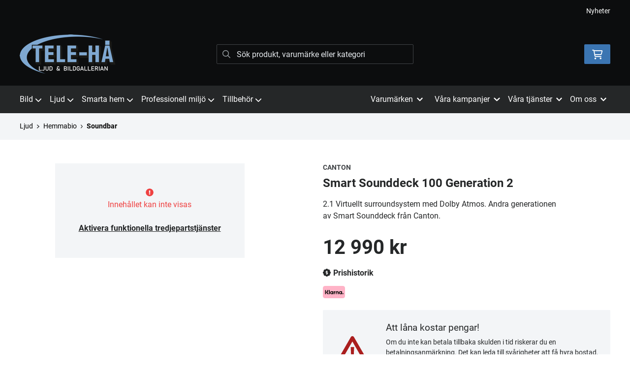

--- FILE ---
content_type: text/html; charset=UTF-8
request_url: https://www.tele-ha.se/produkt/canton-smart-sounddeck-100-generation-2
body_size: 33274
content:
<!doctype html>
    <html lang="sv">

<head>
    <meta charset="utf-8">
    <meta http-equiv="Content-language" content="sv">
    <meta name="viewport" content="width=device-width,initial-scale=1">
    <meta name="csrf-token" content="f4356c1c3a13123758401285d076f495">
    <meta name="description" content="Köp Smart Sounddeck 100 Generation 2 från Canton hos Tele-Ha.se" />
<meta name="title" content="Köp Canton Smart Sounddeck 100 Generation 2 - Tele-Ha.se" />
<title>Köp Canton Smart Sounddeck 100 Generation 2 - Tele-Ha.se</title>            <link rel="canonical" href="https://www.tele-ha.se/produkt/canton-smart-sounddeck-100-generation-2"/>
        <meta name="google-site-verification" content="wSIEgbtIGm7NI1tM5kypG2LicUTusLorXxdJE11VaL8" />
                    <meta
    property="og:title"
    content="Canton Smart Sounddeck 100 Generation 2"
/>
<meta property="og:type" content="website"/>
<meta property="og:url" content="https://www.tele-ha.se/produkt/canton-smart-sounddeck-100-generation-2"/>

<meta property="og:image" content="https://www.tele-ha.se/assets/uploads/products/41392/700_smart_sounddeck_100_generation_2.jpg"/>
<meta property="og:site_name" content="Tele-Hå Ljud & Bildgallerian"/>
<meta
    property="og:description"
    content="Köp Smart Sounddeck 100 Generation 2 från Canton hos Tele-Ha.se"
/>

    <link type="text/css" rel="stylesheet" href="/css/themes/teleha/app.css?v=1768222713">
    <link
    rel="apple-touch-icon" sizes="180x180"
    href="https://www.tele-ha.se/images/themes/teleha/favicons/apple-touch-icon.png"
>
<link
    rel="icon" type="image/png" sizes="196x196"
    href="https://www.tele-ha.se/images/themes/teleha/favicons/favicon_196x196.png"
>
<link
    rel="icon" type="image/png" sizes="144x144"
    href="https://www.tele-ha.se/images/themes/teleha/favicons/favicon_144x144.png"
>
<link
    rel="icon" type="image/png" sizes="32x32"
    href="https://www.tele-ha.se/images/themes/teleha/favicons/favicon_32x32.png"
>
<link
    rel="icon" type="image/png" sizes="16x16"
    href="https://www.tele-ha.se/images/themes/teleha/favicons/favicon.ico"
>    <meta name="theme-color" content="#FFFFFF">
        
    <style>
        .lightbox-main-image {
            cursor: pointer;
            max-height: 420px;
        }
    </style>
    
    <link rel="preload" href="/css/lightbox/image-lightbox.min.css" as="style" onload="this.onload=null;this.rel='stylesheet'">
            <link rel="stylesheet" type="text/css" href="/css/printBlade.css" media="print">
    
    <link rel="preload" href="/fontawesome/webfonts/fa-solid-900.woff2" as="font" type="font/woff2" crossorigin>
    <link rel="preload" href="/fontawesome/webfonts/fa-regular-400.woff2" as="font" type="font/woff2" crossorigin>
    
    <link href="/css/fontawesome-all.min.css" rel="stylesheet" />
                                
    
    <script>
        window.ashop = {
            mobileLogoUrl: '/images/themes/teleha/logo/logo.png',
            logoType: 'logo',
            isMobile: 0,
            levelOneCategoryMenuPrefix: "Allt inom",
            orderedWithTitle: "Andra kunder köpte även",
            themeName: 'teleha',
            siteName: 'Tele-Hå Ljud &amp; Bildgallerian',
            termsUrl: 'https://www.tele-ha.se/sidor/koepvillkor',
            showOrgPriceInPuffs: false,
            checkoutManualPuffs: [],
            productPuffsHasProductTitle: false,
            productPuffsHasShortDescription: false,
            productPuffHasEnergyLabel: true,
            cookieConsentSettingPrefix: 'cookie_consent_v2_0_',
            ecommerceDisabled: false,
            allowedToShowImages: false,
            hideProductStatus: false,
            hidePriceFilter: false,
            hideSearch: false,
            isOfferTheme: false,
            minimumTwoColProductGrid: false,
            customDiscountPercentageBadge: {
                active: false,
                image: '',
            },
            showMobileLoginLink: true,
            searchInputPlaceholderText: 'Sök produkt, varumärke eller kategori',
            hideMicroBannerCloseBtn: false,
            stickyMicroBanner: false,
        }
    </script>

            </head>

<body
    class="h-full font-primary antialiased leading-normal bg-white"
>
    
    <div id="app" v-cloak>
        <a
            href="#content"
            class="opacity-0 focus:opacity-100 absolute pin-t pin-l bg-utility-darker font-semibold text-white mt-md ml-md py-sm px-lg hidden lg:block"
            tabindex="0"
            style="z-index: 60;"
        >
            Hoppa till huvudinnehåll
            <i class="fas fa-arrow-down ml-sm"></i>
        </a>
        <div class="min-h-screen w-full mx-auto flex flex-col overflow-x-hidden scrolling-touch">
            <div class="header hidden lg:block">
    <header class="w-full">
                                <div class="top-bar">
    <div class="container">
        <div class="top-bar-content flex items-center">
            <div class="md:flex md:items-center">
            </div>

            <div class="flex items-center">
                
                <div class="p-sm pr-0 flex justify-end items-baseline">
    
                        <a href="https://www.tele-ha.se/sidor/nyheter" class="link text-xs font-semibold ml-lg flex items-center">Nyheter</a>            
    
    

    
    </div>

                            </div>
        </div>
    </div>
</div>
            <div class="top-header">
                <div class="container">
                    <div class="relative flex items-center py-xl">
                        <div class="flex-1">
                            <a
    class="logo"
    href="/"
>
    <img alt="Tele-Hå Ljud & Bildgallerian" src="https://www.tele-ha.se/images/themes/teleha/logo/logo.png" class="" loading="eager" />
</a>                        </div>
                        <div class="flex-1">
                            <autocomplete-search></autocomplete-search>
                        </div>
                        <div class="flex-1 flex justify-end">
                                                        <cart-toggler :cart-has-content="false"></cart-toggler>
        <product-added-alert></product-added-alert>
                            </div>
                    </div>
                </div>
            </div>
            </header>
    <div class="top-menu sticky-top-menu">
        <nav role="navigation" class="w-full">
            <div class="container">
                <div
                    class=""
                >
                    <ul class="top-menu-links mb-0 list-reset flex items-center justify-start w-full">
                        <category-dropdown
    :categories="[{&quot;name&quot;:&quot;Bild&quot;,&quot;url&quot;:&quot;https:\/\/www.tele-ha.se\/kategori\/1\/bild&quot;,&quot;childs&quot;:[{&quot;name&quot;:&quot;Alla TV&quot;,&quot;url&quot;:&quot;https:\/\/www.tele-ha.se\/kategori\/8\/tv&quot;,&quot;childs&quot;:[{&quot;name&quot;:&quot;19\&quot;-32\&quot;&quot;,&quot;url&quot;:&quot;https:\/\/www.tele-ha.se\/kategori\/9\/19-32&quot;,&quot;parent_category_image&quot;:&quot;&quot;},{&quot;name&quot;:&quot;37\&quot;-49\&quot;&quot;,&quot;url&quot;:&quot;https:\/\/www.tele-ha.se\/kategori\/10\/37-49&quot;,&quot;parent_category_image&quot;:&quot;&quot;},{&quot;name&quot;:&quot;50\&quot;-65\&quot;&quot;,&quot;url&quot;:&quot;https:\/\/www.tele-ha.se\/kategori\/11\/50-65&quot;,&quot;parent_category_image&quot;:&quot;&quot;},{&quot;name&quot;:&quot;St\u00f6rre \u00e4n 65\&quot;&quot;,&quot;url&quot;:&quot;https:\/\/www.tele-ha.se\/kategori\/12\/storre-an-65&quot;,&quot;parent_category_image&quot;:&quot;&quot;}]},{&quot;name&quot;:&quot;Samsung The Frame&quot;,&quot;url&quot;:&quot;https:\/\/www.tele-ha.se\/kategori\/350\/samsung-the-frame&quot;,&quot;childs&quot;:[{&quot;name&quot;:&quot;2025 The Frame&quot;,&quot;url&quot;:&quot;https:\/\/www.tele-ha.se\/kategori\/582\/2025-the-frame&quot;,&quot;parent_category_image&quot;:&quot;&quot;},{&quot;name&quot;:&quot;2024 The Frame&quot;,&quot;url&quot;:&quot;https:\/\/www.tele-ha.se\/kategori\/577\/2024-the-frame&quot;,&quot;parent_category_image&quot;:&quot;&quot;},{&quot;name&quot;:&quot;2023 The Frame&quot;,&quot;url&quot;:&quot;https:\/\/www.tele-ha.se\/kategori\/559\/2023-the-frame&quot;,&quot;parent_category_image&quot;:&quot;&quot;},{&quot;name&quot;:&quot;The Frame - Tillbeh\u00f6r&quot;,&quot;url&quot;:&quot;https:\/\/www.tele-ha.se\/kategori\/352\/the-frame-tillbehoer&quot;,&quot;parent_category_image&quot;:&quot;&quot;}]},{&quot;name&quot;:&quot;Projektorer&quot;,&quot;url&quot;:&quot;https:\/\/www.tele-ha.se\/kategori\/245\/projektorer-2&quot;,&quot;childs&quot;:[{&quot;name&quot;:&quot;Bioprojektorer&quot;,&quot;url&quot;:&quot;https:\/\/www.tele-ha.se\/kategori\/246\/bioprojektorer&quot;,&quot;parent_category_image&quot;:&quot;&quot;},{&quot;name&quot;:&quot;Short-throw&quot;,&quot;url&quot;:&quot;https:\/\/www.tele-ha.se\/kategori\/255\/short-throw&quot;,&quot;parent_category_image&quot;:&quot;&quot;},{&quot;name&quot;:&quot;Ultra Short-throw&quot;,&quot;url&quot;:&quot;https:\/\/www.tele-ha.se\/kategori\/579\/ultra-short-throw&quot;,&quot;parent_category_image&quot;:&quot;&quot;},{&quot;name&quot;:&quot;M\u00f6tesrum&quot;,&quot;url&quot;:&quot;https:\/\/www.tele-ha.se\/kategori\/513\/motesrum&quot;,&quot;parent_category_image&quot;:&quot;&quot;},{&quot;name&quot;:&quot;Portabla projektorer&quot;,&quot;url&quot;:&quot;https:\/\/www.tele-ha.se\/kategori\/546\/portabla-projektorer&quot;,&quot;parent_category_image&quot;:&quot;&quot;},{&quot;name&quot;:&quot;Spelprojektorer&quot;,&quot;url&quot;:&quot;https:\/\/www.tele-ha.se\/kategori\/578\/spelprojektorer&quot;,&quot;parent_category_image&quot;:&quot;&quot;}]},{&quot;name&quot;:&quot;Projektordukar&quot;,&quot;url&quot;:&quot;https:\/\/www.tele-ha.se\/kategori\/247\/projektordukar-2&quot;,&quot;childs&quot;:[{&quot;name&quot;:&quot;Manuella&quot;,&quot;url&quot;:&quot;https:\/\/www.tele-ha.se\/kategori\/248\/manuella&quot;,&quot;parent_category_image&quot;:&quot;&quot;},{&quot;name&quot;:&quot;Portabla&quot;,&quot;url&quot;:&quot;https:\/\/www.tele-ha.se\/kategori\/249\/portabla&quot;,&quot;parent_category_image&quot;:&quot;&quot;},{&quot;name&quot;:&quot;Eldrivna&quot;,&quot;url&quot;:&quot;https:\/\/www.tele-ha.se\/kategori\/250\/eldrivna&quot;,&quot;parent_category_image&quot;:&quot;&quot;},{&quot;name&quot;:&quot;Ramsp\u00e4nda&quot;,&quot;url&quot;:&quot;https:\/\/www.tele-ha.se\/kategori\/251\/ramspanda&quot;,&quot;parent_category_image&quot;:&quot;&quot;},{&quot;name&quot;:&quot;Ljudtransparent&quot;,&quot;url&quot;:&quot;https:\/\/www.tele-ha.se\/kategori\/253\/ljudtransparent&quot;,&quot;parent_category_image&quot;:&quot;&quot;},{&quot;name&quot;:&quot;Short Throw dukar&quot;,&quot;url&quot;:&quot;https:\/\/www.tele-ha.se\/kategori\/566\/short-throw-dukar&quot;,&quot;parent_category_image&quot;:&quot;&quot;},{&quot;name&quot;:&quot;Tillbeh\u00f6r dukar&quot;,&quot;url&quot;:&quot;https:\/\/www.tele-ha.se\/kategori\/283\/tillbehor-dukar&quot;,&quot;parent_category_image&quot;:&quot;&quot;}]},{&quot;name&quot;:&quot;Tillbeh\u00f6r Projektor&quot;,&quot;url&quot;:&quot;https:\/\/www.tele-ha.se\/kategori\/2\/projektor&quot;,&quot;childs&quot;:[{&quot;name&quot;:&quot;Projektorf\u00e4sten&quot;,&quot;url&quot;:&quot;https:\/\/www.tele-ha.se\/kategori\/4\/projektorfasten&quot;,&quot;parent_category_image&quot;:&quot;&quot;},{&quot;name&quot;:&quot;Reservlampor&quot;,&quot;url&quot;:&quot;https:\/\/www.tele-ha.se\/kategori\/6\/reservlampor&quot;,&quot;parent_category_image&quot;:&quot;&quot;},{&quot;name&quot;:&quot;\u00d6vriga projektortillbeh\u00f6r&quot;,&quot;url&quot;:&quot;https:\/\/www.tele-ha.se\/kategori\/7\/ovriga-projektortillbehor&quot;,&quot;parent_category_image&quot;:&quot;&quot;}]},{&quot;name&quot;:&quot;Tillbeh\u00f6r TV&quot;,&quot;url&quot;:&quot;https:\/\/www.tele-ha.se\/kategori\/144\/tillbehor-tv-2&quot;,&quot;childs&quot;:[{&quot;name&quot;:&quot;3D-tillbeh\u00f6r&quot;,&quot;url&quot;:&quot;https:\/\/www.tele-ha.se\/kategori\/146\/3d-tillbehor-2&quot;,&quot;parent_category_image&quot;:&quot;&quot;},{&quot;name&quot;:&quot;H\u00f6gtalare&quot;,&quot;url&quot;:&quot;https:\/\/www.tele-ha.se\/kategori\/145\/hogtalare-4&quot;,&quot;parent_category_image&quot;:&quot;&quot;},{&quot;name&quot;:&quot;\u00d6vrigt&quot;,&quot;url&quot;:&quot;https:\/\/www.tele-ha.se\/kategori\/147\/ovrigt-4&quot;,&quot;parent_category_image&quot;:&quot;&quot;}]},{&quot;name&quot;:&quot;TV-stativ &amp; TV-m\u00f6bler&quot;,&quot;url&quot;:&quot;https:\/\/www.tele-ha.se\/kategori\/17\/tillbehor-tv&quot;,&quot;childs&quot;:[{&quot;name&quot;:&quot;Fasta v\u00e4ggf\u00e4sten&quot;,&quot;url&quot;:&quot;https:\/\/www.tele-ha.se\/kategori\/18\/fasta-vaggfasten&quot;,&quot;parent_category_image&quot;:&quot;&quot;},{&quot;name&quot;:&quot;Vridbara v\u00e4ggf\u00e4sten&quot;,&quot;url&quot;:&quot;https:\/\/www.tele-ha.se\/kategori\/19\/vridbara-vaggfasten&quot;,&quot;parent_category_image&quot;:&quot;&quot;},{&quot;name&quot;:&quot;TV-m\u00f6bler&quot;,&quot;url&quot;:&quot;https:\/\/www.tele-ha.se\/kategori\/148\/tv-mobler-2&quot;,&quot;parent_category_image&quot;:&quot;&quot;},{&quot;name&quot;:&quot;Golvstativ&quot;,&quot;url&quot;:&quot;https:\/\/www.tele-ha.se\/kategori\/477\/golvstativ&quot;,&quot;parent_category_image&quot;:&quot;&quot;},{&quot;name&quot;:&quot;Bordstativ&quot;,&quot;url&quot;:&quot;https:\/\/www.tele-ha.se\/kategori\/20\/bordstativ&quot;,&quot;parent_category_image&quot;:&quot;&quot;},{&quot;name&quot;:&quot;TV-hiss&quot;,&quot;url&quot;:&quot;https:\/\/www.tele-ha.se\/kategori\/487\/tv-hiss&quot;,&quot;parent_category_image&quot;:&quot;&quot;},{&quot;name&quot;:&quot;Takf\u00e4sten f\u00f6r TV&quot;,&quot;url&quot;:&quot;https:\/\/www.tele-ha.se\/kategori\/478\/takfaesten&quot;,&quot;parent_category_image&quot;:&quot;&quot;},{&quot;name&quot;:&quot;Tillbeh\u00f6r till f\u00e4sten&quot;,&quot;url&quot;:&quot;https:\/\/www.tele-ha.se\/kategori\/230\/tillbehor-till-fasten&quot;,&quot;parent_category_image&quot;:&quot;&quot;}]},{&quot;name&quot;:&quot;Dvd &amp; Blu-ray-spelare&quot;,&quot;url&quot;:&quot;https:\/\/www.tele-ha.se\/kategori\/24\/dvd-blu-ray-spelare&quot;,&quot;childs&quot;:[{&quot;name&quot;:&quot;Blu-ray-spelare&quot;,&quot;url&quot;:&quot;https:\/\/www.tele-ha.se\/kategori\/149\/blu-ray-spelare&quot;,&quot;parent_category_image&quot;:&quot;&quot;},{&quot;name&quot;:&quot;4K-spelare&quot;,&quot;url&quot;:&quot;https:\/\/www.tele-ha.se\/kategori\/294\/4k-spelare&quot;,&quot;parent_category_image&quot;:&quot;&quot;},{&quot;name&quot;:&quot;DVD-spelare&quot;,&quot;url&quot;:&quot;https:\/\/www.tele-ha.se\/kategori\/150\/dvd-spelare&quot;,&quot;parent_category_image&quot;:&quot;&quot;},{&quot;name&quot;:&quot;Dvd- och H\u00e5rddiskinspelare&quot;,&quot;url&quot;:&quot;https:\/\/www.tele-ha.se\/kategori\/151\/dvd-och-harddiskinspelare&quot;,&quot;parent_category_image&quot;:&quot;&quot;}]},{&quot;name&quot;:&quot;Mediaspelare&quot;,&quot;url&quot;:&quot;https:\/\/www.tele-ha.se\/kategori\/25\/mediaspelare&quot;,&quot;childs&quot;:[{&quot;name&quot;:&quot;Mediaspelare&quot;,&quot;url&quot;:&quot;https:\/\/www.tele-ha.se\/kategori\/152\/mediaspelare-3&quot;,&quot;parent_category_image&quot;:&quot;&quot;}]},{&quot;name&quot;:&quot;Bildoptimering&quot;,&quot;url&quot;:&quot;https:\/\/www.tele-ha.se\/kategori\/573\/bildoptimering&quot;,&quot;childs&quot;:[{&quot;name&quot;:&quot;Videoprocessorer&quot;,&quot;url&quot;:&quot;https:\/\/www.tele-ha.se\/kategori\/574\/videoprocessorer&quot;,&quot;parent_category_image&quot;:&quot;&quot;}]},{&quot;name&quot;:&quot;Digital-tv&quot;,&quot;url&quot;:&quot;https:\/\/www.tele-ha.se\/kategori\/29\/digital-tv&quot;,&quot;childs&quot;:[{&quot;name&quot;:&quot;Boxer&quot;,&quot;url&quot;:&quot;https:\/\/www.tele-ha.se\/kategori\/30\/boxer&quot;,&quot;parent_category_image&quot;:&quot;&quot;},{&quot;name&quot;:&quot;Tele2&quot;,&quot;url&quot;:&quot;https:\/\/www.tele-ha.se\/kategori\/524\/tele2&quot;,&quot;parent_category_image&quot;:&quot;&quot;}]},{&quot;name&quot;:&quot;4K UHD Blu-ray filmer&quot;,&quot;url&quot;:&quot;https:\/\/www.tele-ha.se\/kategori\/365\/4k-uhd-blu-ray-filmer&quot;,&quot;childs&quot;:[{&quot;name&quot;:&quot;Action&quot;,&quot;url&quot;:&quot;https:\/\/www.tele-ha.se\/kategori\/366\/action-2&quot;,&quot;parent_category_image&quot;:&quot;&quot;},{&quot;name&quot;:&quot;Drama&quot;,&quot;url&quot;:&quot;https:\/\/www.tele-ha.se\/kategori\/368\/drama-2&quot;,&quot;parent_category_image&quot;:&quot;&quot;},{&quot;name&quot;:&quot;Familj &amp; Barn&quot;,&quot;url&quot;:&quot;https:\/\/www.tele-ha.se\/kategori\/369\/familj-barn-2&quot;,&quot;parent_category_image&quot;:&quot;&quot;},{&quot;name&quot;:&quot;Komedi&quot;,&quot;url&quot;:&quot;https:\/\/www.tele-ha.se\/kategori\/370\/komedi-2&quot;,&quot;parent_category_image&quot;:&quot;&quot;},{&quot;name&quot;:&quot;Rysare &amp; Skr\u00e4ck&quot;,&quot;url&quot;:&quot;https:\/\/www.tele-ha.se\/kategori\/373\/rysare-skraeck&quot;,&quot;parent_category_image&quot;:&quot;&quot;},{&quot;name&quot;:&quot;Science Fiction&quot;,&quot;url&quot;:&quot;https:\/\/www.tele-ha.se\/kategori\/374\/science-fiction-2&quot;,&quot;parent_category_image&quot;:&quot;&quot;},{&quot;name&quot;:&quot;Tecknat &amp; Animerat&quot;,&quot;url&quot;:&quot;https:\/\/www.tele-ha.se\/kategori\/375\/tecknat-animerat-2&quot;,&quot;parent_category_image&quot;:&quot;&quot;},{&quot;name&quot;:&quot;Thriller&quot;,&quot;url&quot;:&quot;https:\/\/www.tele-ha.se\/kategori\/376\/thriller-2&quot;,&quot;parent_category_image&quot;:&quot;&quot;},{&quot;name&quot;:&quot;\u00c4ventyr&quot;,&quot;url&quot;:&quot;https:\/\/www.tele-ha.se\/kategori\/380\/aeventyr&quot;,&quot;parent_category_image&quot;:&quot;&quot;}]},{&quot;name&quot;:&quot;Tj\u00e4nster&quot;,&quot;url&quot;:&quot;https:\/\/www.tele-ha.se\/kategori\/585\/tjanster-7&quot;,&quot;childs&quot;:[{&quot;name&quot;:&quot;Kalibrering&quot;,&quot;url&quot;:&quot;https:\/\/www.tele-ha.se\/kategori\/586\/kalibrering-2&quot;,&quot;parent_category_image&quot;:&quot;&quot;}]}]},{&quot;name&quot;:&quot;Ljud&quot;,&quot;url&quot;:&quot;https:\/\/www.tele-ha.se\/kategori\/34\/ljud&quot;,&quot;childs&quot;:[{&quot;name&quot;:&quot;Hemmabio&quot;,&quot;url&quot;:&quot;https:\/\/www.tele-ha.se\/kategori\/35\/hemmabio&quot;,&quot;childs&quot;:[{&quot;name&quot;:&quot;Hemmabioreceiver&quot;,&quot;url&quot;:&quot;https:\/\/www.tele-ha.se\/kategori\/36\/receiver&quot;,&quot;parent_category_image&quot;:&quot;&quot;},{&quot;name&quot;:&quot;Hemmabiof\u00f6rsteg&quot;,&quot;url&quot;:&quot;https:\/\/www.tele-ha.se\/kategori\/208\/hemmabioforsteg&quot;,&quot;parent_category_image&quot;:&quot;&quot;},{&quot;name&quot;:&quot;Hemmabioslutsteg&quot;,&quot;url&quot;:&quot;https:\/\/www.tele-ha.se\/kategori\/209\/hemmabioslutsteg&quot;,&quot;parent_category_image&quot;:&quot;&quot;},{&quot;name&quot;:&quot;DVD &amp; Blu-ray-spelare&quot;,&quot;url&quot;:&quot;https:\/\/www.tele-ha.se\/kategori\/38\/dvd-blu-ray-spelare-2&quot;,&quot;parent_category_image&quot;:&quot;&quot;},{&quot;name&quot;:&quot;4K-spelare&quot;,&quot;url&quot;:&quot;https:\/\/www.tele-ha.se\/kategori\/295\/4k-spelare-2&quot;,&quot;parent_category_image&quot;:&quot;&quot;},{&quot;name&quot;:&quot;Soundbar&quot;,&quot;url&quot;:&quot;https:\/\/www.tele-ha.se\/kategori\/39\/soundbar&quot;,&quot;parent_category_image&quot;:&quot;&quot;},{&quot;name&quot;:&quot;Hemmabiosystem&quot;,&quot;url&quot;:&quot;https:\/\/www.tele-ha.se\/kategori\/40\/hembiosystem&quot;,&quot;parent_category_image&quot;:&quot;&quot;},{&quot;name&quot;:&quot;Tillbeh\u00f6r Hemmabio&quot;,&quot;url&quot;:&quot;https:\/\/www.tele-ha.se\/kategori\/41\/tillbehor-hemmabio&quot;,&quot;parent_category_image&quot;:&quot;&quot;}]},{&quot;name&quot;:&quot;Stereo&quot;,&quot;url&quot;:&quot;https:\/\/www.tele-ha.se\/kategori\/42\/stereo&quot;,&quot;childs&quot;:[{&quot;name&quot;:&quot;Stereoreceiver&quot;,&quot;url&quot;:&quot;https:\/\/www.tele-ha.se\/kategori\/43\/receiver-2&quot;,&quot;parent_category_image&quot;:&quot;&quot;},{&quot;name&quot;:&quot;Stereof\u00f6rst\u00e4rkare&quot;,&quot;url&quot;:&quot;https:\/\/www.tele-ha.se\/kategori\/44\/forstarkare&quot;,&quot;parent_category_image&quot;:&quot;&quot;},{&quot;name&quot;:&quot;Stereof\u00f6rsteg&quot;,&quot;url&quot;:&quot;https:\/\/www.tele-ha.se\/kategori\/210\/stereoforsteg&quot;,&quot;parent_category_image&quot;:&quot;&quot;},{&quot;name&quot;:&quot;Stereoslutsteg&quot;,&quot;url&quot;:&quot;https:\/\/www.tele-ha.se\/kategori\/211\/stereoslutsteg&quot;,&quot;parent_category_image&quot;:&quot;&quot;},{&quot;name&quot;:&quot;Flerkanalsslutsteg&quot;,&quot;url&quot;:&quot;https:\/\/www.tele-ha.se\/kategori\/262\/flerkanalsslutsteg&quot;,&quot;parent_category_image&quot;:&quot;&quot;},{&quot;name&quot;:&quot;Subwooferslutsteg&quot;,&quot;url&quot;:&quot;https:\/\/www.tele-ha.se\/kategori\/551\/subwooferslutsteg&quot;,&quot;parent_category_image&quot;:&quot;&quot;},{&quot;name&quot;:&quot;Monoslutsteg&quot;,&quot;url&quot;:&quot;https:\/\/www.tele-ha.se\/kategori\/583\/monoslutsteg&quot;,&quot;parent_category_image&quot;:&quot;&quot;},{&quot;name&quot;:&quot;CD-spelare&quot;,&quot;url&quot;:&quot;https:\/\/www.tele-ha.se\/kategori\/45\/cd-spelare&quot;,&quot;parent_category_image&quot;:&quot;&quot;},{&quot;name&quot;:&quot;Stereosystem&quot;,&quot;url&quot;:&quot;https:\/\/www.tele-ha.se\/kategori\/46\/stereosystem&quot;,&quot;parent_category_image&quot;:&quot;&quot;},{&quot;name&quot;:&quot;Tuner&quot;,&quot;url&quot;:&quot;https:\/\/www.tele-ha.se\/kategori\/47\/tuner&quot;,&quot;parent_category_image&quot;:&quot;&quot;},{&quot;name&quot;:&quot;Mediaspelare&quot;,&quot;url&quot;:&quot;https:\/\/www.tele-ha.se\/kategori\/223\/mediaspelare-2&quot;,&quot;parent_category_image&quot;:&quot;&quot;}]},{&quot;name&quot;:&quot;H\u00f6gtalare&quot;,&quot;url&quot;:&quot;https:\/\/www.tele-ha.se\/kategori\/61\/hogtalare-2&quot;,&quot;childs&quot;:[{&quot;name&quot;:&quot;Golvh\u00f6gtalare&quot;,&quot;url&quot;:&quot;https:\/\/www.tele-ha.se\/kategori\/62\/golvhogtalare&quot;,&quot;parent_category_image&quot;:&quot;&quot;},{&quot;name&quot;:&quot;Stativ- &amp; v\u00e4ggh\u00f6gtalare&quot;,&quot;url&quot;:&quot;https:\/\/www.tele-ha.se\/kategori\/63\/stativ-vagghogtalare&quot;,&quot;parent_category_image&quot;:&quot;&quot;},{&quot;name&quot;:&quot;Centerh\u00f6gtalare&quot;,&quot;url&quot;:&quot;https:\/\/www.tele-ha.se\/kategori\/64\/centerhogtalare&quot;,&quot;parent_category_image&quot;:&quot;&quot;},{&quot;name&quot;:&quot;Atmos-h\u00f6gtalare&quot;,&quot;url&quot;:&quot;https:\/\/www.tele-ha.se\/kategori\/243\/atmos-hogtalare&quot;,&quot;parent_category_image&quot;:&quot;&quot;},{&quot;name&quot;:&quot;Subwoofer&quot;,&quot;url&quot;:&quot;https:\/\/www.tele-ha.se\/kategori\/65\/subwoofer&quot;,&quot;parent_category_image&quot;:&quot;&quot;},{&quot;name&quot;:&quot;Soundbar&quot;,&quot;url&quot;:&quot;https:\/\/www.tele-ha.se\/kategori\/323\/soundbar-2&quot;,&quot;parent_category_image&quot;:&quot;&quot;},{&quot;name&quot;:&quot;H\u00f6gtalarpaket&quot;,&quot;url&quot;:&quot;https:\/\/www.tele-ha.se\/kategori\/66\/hogtalarpaket&quot;,&quot;parent_category_image&quot;:&quot;&quot;},{&quot;name&quot;:&quot;Inbyggnad f\u00f6r tak&quot;,&quot;url&quot;:&quot;https:\/\/www.tele-ha.se\/kategori\/343\/inbyggnad-foer-tak&quot;,&quot;parent_category_image&quot;:&quot;&quot;},{&quot;name&quot;:&quot;Inbyggnad f\u00f6r v\u00e4gg&quot;,&quot;url&quot;:&quot;https:\/\/www.tele-ha.se\/kategori\/344\/inbyggnad-foer-vaegg&quot;,&quot;parent_category_image&quot;:&quot;&quot;},{&quot;name&quot;:&quot;Pendelh\u00f6gtalare&quot;,&quot;url&quot;:&quot;https:\/\/www.tele-ha.se\/kategori\/550\/pendelhogtalare&quot;,&quot;parent_category_image&quot;:&quot;&quot;},{&quot;name&quot;:&quot;Utomhush\u00f6gtalare&quot;,&quot;url&quot;:&quot;https:\/\/www.tele-ha.se\/kategori\/68\/utomhushogtalare&quot;,&quot;parent_category_image&quot;:&quot;&quot;},{&quot;name&quot;:&quot;100V-h\u00f6gtalare&quot;,&quot;url&quot;:&quot;https:\/\/www.tele-ha.se\/kategori\/308\/100v-hogtalare&quot;,&quot;parent_category_image&quot;:&quot;&quot;},{&quot;name&quot;:&quot;Bluetooth-h\u00f6gtalare - portabla&quot;,&quot;url&quot;:&quot;https:\/\/www.tele-ha.se\/kategori\/484\/bluetooth-hoegtalare-portabla&quot;,&quot;parent_category_image&quot;:&quot;&quot;},{&quot;name&quot;:&quot;Bluetooth-h\u00f6gtalare - f\u00f6r hemmet&quot;,&quot;url&quot;:&quot;https:\/\/www.tele-ha.se\/kategori\/483\/bluetooth-hoegtalare-foer-hemmet&quot;,&quot;parent_category_image&quot;:&quot;&quot;},{&quot;name&quot;:&quot;N\u00e4tverksh\u00f6gtalare&quot;,&quot;url&quot;:&quot;https:\/\/www.tele-ha.se\/kategori\/341\/naetverkshoegtalare&quot;,&quot;parent_category_image&quot;:&quot;&quot;},{&quot;name&quot;:&quot;Datorh\u00f6gtalare&quot;,&quot;url&quot;:&quot;https:\/\/www.tele-ha.se\/kategori\/70\/datorhogtalare&quot;,&quot;parent_category_image&quot;:&quot;&quot;},{&quot;name&quot;:&quot;Stativ &amp; f\u00e4sten&quot;,&quot;url&quot;:&quot;https:\/\/www.tele-ha.se\/kategori\/71\/stativ-fasten&quot;,&quot;parent_category_image&quot;:&quot;&quot;},{&quot;name&quot;:&quot;Tillbeh\u00f6r H\u00f6gtalare&quot;,&quot;url&quot;:&quot;https:\/\/www.tele-ha.se\/kategori\/244\/tillbehor-hogtalare-4&quot;,&quot;parent_category_image&quot;:&quot;&quot;}]},{&quot;name&quot;:&quot;Skivspelare &amp; tillbeh\u00f6r&quot;,&quot;url&quot;:&quot;https:\/\/www.tele-ha.se\/kategori\/265\/skivspelare-2&quot;,&quot;childs&quot;:[{&quot;name&quot;:&quot;Skivspelare&quot;,&quot;url&quot;:&quot;https:\/\/www.tele-ha.se\/kategori\/266\/skivspelare-3&quot;,&quot;parent_category_image&quot;:&quot;&quot;},{&quot;name&quot;:&quot;MM-pickuper&quot;,&quot;url&quot;:&quot;https:\/\/www.tele-ha.se\/kategori\/292\/mm-pickuper&quot;,&quot;parent_category_image&quot;:&quot;&quot;},{&quot;name&quot;:&quot;MC-pickuper&quot;,&quot;url&quot;:&quot;https:\/\/www.tele-ha.se\/kategori\/293\/mc-pickuper&quot;,&quot;parent_category_image&quot;:&quot;&quot;},{&quot;name&quot;:&quot;N\u00e5lar&quot;,&quot;url&quot;:&quot;https:\/\/www.tele-ha.se\/kategori\/268\/nalar&quot;,&quot;parent_category_image&quot;:&quot;&quot;},{&quot;name&quot;:&quot;RIAA-steg&quot;,&quot;url&quot;:&quot;https:\/\/www.tele-ha.se\/kategori\/270\/riaa-steg-2&quot;,&quot;parent_category_image&quot;:&quot;&quot;},{&quot;name&quot;:&quot;Reng\u00f6ring&quot;,&quot;url&quot;:&quot;https:\/\/www.tele-ha.se\/kategori\/271\/rengoring&quot;,&quot;parent_category_image&quot;:&quot;&quot;},{&quot;name&quot;:&quot;Drivremmar&quot;,&quot;url&quot;:&quot;https:\/\/www.tele-ha.se\/kategori\/563\/drivremmar&quot;,&quot;parent_category_image&quot;:&quot;&quot;},{&quot;name&quot;:&quot;Tillbeh\u00f6r skivspelare&quot;,&quot;url&quot;:&quot;https:\/\/www.tele-ha.se\/kategori\/272\/tillbehor-skivspelare&quot;,&quot;parent_category_image&quot;:&quot;&quot;}]},{&quot;name&quot;:&quot;Tillbeh\u00f6r stereo&quot;,&quot;url&quot;:&quot;https:\/\/www.tele-ha.se\/kategori\/52\/tillbehor-stereo&quot;,&quot;childs&quot;:[{&quot;name&quot;:&quot;Tr\u00e5dl\u00f6s ljud\u00f6verf\u00f6ring&quot;,&quot;url&quot;:&quot;https:\/\/www.tele-ha.se\/kategori\/485\/traadloes-ljudoeverfoering&quot;,&quot;parent_category_image&quot;:&quot;&quot;},{&quot;name&quot;:&quot;DAC&quot;,&quot;url&quot;:&quot;https:\/\/www.tele-ha.se\/kategori\/56\/dac&quot;,&quot;parent_category_image&quot;:&quot;&quot;},{&quot;name&quot;:&quot;D\u00e4mpkuddar &amp; spikes&quot;,&quot;url&quot;:&quot;https:\/\/www.tele-ha.se\/kategori\/264\/dampkuddar-spikes&quot;,&quot;parent_category_image&quot;:&quot;&quot;},{&quot;name&quot;:&quot;H\u00f6rlursf\u00f6rst\u00e4rkare&quot;,&quot;url&quot;:&quot;https:\/\/www.tele-ha.se\/kategori\/57\/horlursforstarkare&quot;,&quot;parent_category_image&quot;:&quot;&quot;},{&quot;name&quot;:&quot;H\u00f6gtalarv\u00e4xlar&quot;,&quot;url&quot;:&quot;https:\/\/www.tele-ha.se\/kategori\/263\/hogtalarvaxlar&quot;,&quot;parent_category_image&quot;:&quot;&quot;},{&quot;name&quot;:&quot;\u00d6vriga stereotillbeh\u00f6r&quot;,&quot;url&quot;:&quot;https:\/\/www.tele-ha.se\/kategori\/60\/ovriga-stereotillbehor&quot;,&quot;parent_category_image&quot;:&quot;&quot;}]},{&quot;name&quot;:&quot;Multiroom&quot;,&quot;url&quot;:&quot;https:\/\/www.tele-ha.se\/kategori\/224\/multiroom-3&quot;,&quot;childs&quot;:[{&quot;name&quot;:&quot;Multiroom-h\u00f6gtalare&quot;,&quot;url&quot;:&quot;https:\/\/www.tele-ha.se\/kategori\/225\/multiroom-hogtalare&quot;,&quot;parent_category_image&quot;:&quot;&quot;},{&quot;name&quot;:&quot;Multiroom-system&quot;,&quot;url&quot;:&quot;https:\/\/www.tele-ha.se\/kategori\/226\/multiroom-system&quot;,&quot;parent_category_image&quot;:&quot;&quot;},{&quot;name&quot;:&quot;TV-ljud&quot;,&quot;url&quot;:&quot;https:\/\/www.tele-ha.se\/kategori\/322\/tv-ljud&quot;,&quot;parent_category_image&quot;:&quot;&quot;},{&quot;name&quot;:&quot;Tillbeh\u00f6r multiroom&quot;,&quot;url&quot;:&quot;https:\/\/www.tele-ha.se\/kategori\/227\/tillbehor-multiroom-2&quot;,&quot;parent_category_image&quot;:&quot;&quot;}]},{&quot;name&quot;:&quot;Bordsradio &amp; Portabel radio&quot;,&quot;url&quot;:&quot;https:\/\/www.tele-ha.se\/kategori\/88\/bordsradio&quot;,&quot;childs&quot;:[{&quot;name&quot;:&quot;Bordsradio med FM&quot;,&quot;url&quot;:&quot;https:\/\/www.tele-ha.se\/kategori\/89\/fm-radio&quot;,&quot;parent_category_image&quot;:&quot;&quot;},{&quot;name&quot;:&quot;Internetradio&quot;,&quot;url&quot;:&quot;https:\/\/www.tele-ha.se\/kategori\/90\/internetradio&quot;,&quot;parent_category_image&quot;:&quot;&quot;},{&quot;name&quot;:&quot;DAB-radio&quot;,&quot;url&quot;:&quot;https:\/\/www.tele-ha.se\/kategori\/91\/dab-radio&quot;,&quot;parent_category_image&quot;:&quot;&quot;},{&quot;name&quot;:&quot;CD-radio&quot;,&quot;url&quot;:&quot;https:\/\/www.tele-ha.se\/kategori\/92\/cd-radio&quot;,&quot;parent_category_image&quot;:&quot;&quot;},{&quot;name&quot;:&quot;Portabel radio&quot;,&quot;url&quot;:&quot;https:\/\/www.tele-ha.se\/kategori\/481\/portabel-radio-2&quot;,&quot;parent_category_image&quot;:&quot;&quot;},{&quot;name&quot;:&quot;Fickradio&quot;,&quot;url&quot;:&quot;https:\/\/www.tele-ha.se\/kategori\/482\/fickradio-2&quot;,&quot;parent_category_image&quot;:&quot;&quot;},{&quot;name&quot;:&quot;Tillbeh\u00f6r radio&quot;,&quot;url&quot;:&quot;https:\/\/www.tele-ha.se\/kategori\/94\/tillbehor-bordsradio&quot;,&quot;parent_category_image&quot;:&quot;&quot;}]},{&quot;name&quot;:&quot;H\u00f6rlurar&quot;,&quot;url&quot;:&quot;https:\/\/www.tele-ha.se\/kategori\/72\/horlurar&quot;,&quot;childs&quot;:[{&quot;name&quot;:&quot;\u00d6ronpluggar&quot;,&quot;url&quot;:&quot;https:\/\/www.tele-ha.se\/kategori\/73\/oronpluggar&quot;,&quot;parent_category_image&quot;:&quot;&quot;},{&quot;name&quot;:&quot;True wireless&quot;,&quot;url&quot;:&quot;https:\/\/www.tele-ha.se\/kategori\/356\/true-wireless&quot;,&quot;parent_category_image&quot;:&quot;&quot;},{&quot;name&quot;:&quot;Helt\u00e4ckande&quot;,&quot;url&quot;:&quot;https:\/\/www.tele-ha.se\/kategori\/75\/heltackande&quot;,&quot;parent_category_image&quot;:&quot;&quot;},{&quot;name&quot;:&quot;Halvt\u00e4ckande&quot;,&quot;url&quot;:&quot;https:\/\/www.tele-ha.se\/kategori\/76\/halvtackande&quot;,&quot;parent_category_image&quot;:&quot;&quot;},{&quot;name&quot;:&quot;Med mikrofon&quot;,&quot;url&quot;:&quot;https:\/\/www.tele-ha.se\/kategori\/77\/med-mikrofon&quot;,&quot;parent_category_image&quot;:&quot;&quot;},{&quot;name&quot;:&quot;Tr\u00e5dl\u00f6sa med s\u00e4ndare&quot;,&quot;url&quot;:&quot;https:\/\/www.tele-ha.se\/kategori\/78\/tradlosa-horlurar&quot;,&quot;parent_category_image&quot;:&quot;&quot;},{&quot;name&quot;:&quot;Bluetooth-h\u00f6rlurar&quot;,&quot;url&quot;:&quot;https:\/\/www.tele-ha.se\/kategori\/79\/bluetooth-horlurar&quot;,&quot;parent_category_image&quot;:&quot;&quot;},{&quot;name&quot;:&quot;Brusreducerande&quot;,&quot;url&quot;:&quot;https:\/\/www.tele-ha.se\/kategori\/254\/brusreducerande&quot;,&quot;parent_category_image&quot;:&quot;&quot;},{&quot;name&quot;:&quot;Tillbeh\u00f6r H\u00f6rlurar&quot;,&quot;url&quot;:&quot;https:\/\/www.tele-ha.se\/kategori\/80\/tillbehor-horlurar&quot;,&quot;parent_category_image&quot;:&quot;&quot;},{&quot;name&quot;:&quot;H\u00f6rlursf\u00f6rst\u00e4rkare (med &amp; utan DAC)&quot;,&quot;url&quot;:&quot;https:\/\/www.tele-ha.se\/kategori\/81\/horlursforstarkare-2&quot;,&quot;parent_category_image&quot;:&quot;&quot;}]},{&quot;name&quot;:&quot;Bose&quot;,&quot;url&quot;:&quot;https:\/\/www.tele-ha.se\/kategori\/409\/bose-2&quot;,&quot;childs&quot;:[{&quot;name&quot;:&quot;Tillbeh\u00f6r hemmabio \/ ljud f\u00f6r TV&quot;,&quot;url&quot;:&quot;https:\/\/www.tele-ha.se\/kategori\/417\/tillbehoer-hemmabio&quot;,&quot;parent_category_image&quot;:&quot;&quot;},{&quot;name&quot;:&quot;Tillbeh\u00f6r h\u00f6gtalare&quot;,&quot;url&quot;:&quot;https:\/\/www.tele-ha.se\/kategori\/419\/tillbehoer-hoegtalare&quot;,&quot;parent_category_image&quot;:&quot;&quot;}]},{&quot;name&quot;:&quot;Hifi-m\u00f6bler&quot;,&quot;url&quot;:&quot;https:\/\/www.tele-ha.se\/kategori\/96\/hifi-mobler&quot;,&quot;childs&quot;:[{&quot;name&quot;:&quot;Hifi-m\u00f6bler&quot;,&quot;url&quot;:&quot;https:\/\/www.tele-ha.se\/kategori\/156\/hifi-mobler-2&quot;,&quot;parent_category_image&quot;:&quot;&quot;}]},{&quot;name&quot;:&quot;Akustik&quot;,&quot;url&quot;:&quot;https:\/\/www.tele-ha.se\/kategori\/360\/akustik&quot;,&quot;childs&quot;:[{&quot;name&quot;:&quot;Absorbenter&quot;,&quot;url&quot;:&quot;https:\/\/www.tele-ha.se\/kategori\/361\/absorbenter&quot;,&quot;parent_category_image&quot;:&quot;&quot;},{&quot;name&quot;:&quot;D\u00e4mpmaterial&quot;,&quot;url&quot;:&quot;https:\/\/www.tele-ha.se\/kategori\/362\/daempmaterial&quot;,&quot;parent_category_image&quot;:&quot;&quot;},{&quot;name&quot;:&quot;M\u00e4tinstrument&quot;,&quot;url&quot;:&quot;https:\/\/www.tele-ha.se\/kategori\/562\/matinstrument&quot;,&quot;parent_category_image&quot;:&quot;&quot;}]},{&quot;name&quot;:&quot;Tj\u00e4nster&quot;,&quot;url&quot;:&quot;https:\/\/www.tele-ha.se\/kategori\/552\/tjanster&quot;,&quot;childs&quot;:[{&quot;name&quot;:&quot;Kalibrering&quot;,&quot;url&quot;:&quot;https:\/\/www.tele-ha.se\/kategori\/553\/kalibrering&quot;,&quot;parent_category_image&quot;:&quot;&quot;},{&quot;name&quot;:&quot;Licenser&quot;,&quot;url&quot;:&quot;https:\/\/www.tele-ha.se\/kategori\/587\/licenser&quot;,&quot;parent_category_image&quot;:&quot;&quot;}]}]},{&quot;name&quot;:&quot;Smarta hem&quot;,&quot;url&quot;:&quot;https:\/\/www.tele-ha.se\/kategori\/97\/smarta-hem-2&quot;,&quot;childs&quot;:[{&quot;name&quot;:&quot;Control4&quot;,&quot;url&quot;:&quot;https:\/\/www.tele-ha.se\/kategori\/363\/control4-2&quot;,&quot;childs&quot;:[{&quot;name&quot;:&quot;Slutsteg&quot;,&quot;url&quot;:&quot;https:\/\/www.tele-ha.se\/kategori\/364\/slutsteg-2&quot;,&quot;parent_category_image&quot;:&quot;&quot;},{&quot;name&quot;:&quot;Anv\u00e4ndargr\u00e4nssnitt&quot;,&quot;url&quot;:&quot;https:\/\/www.tele-ha.se\/kategori\/422\/anvaendargraenssnitt&quot;,&quot;parent_category_image&quot;:&quot;&quot;},{&quot;name&quot;:&quot;Styrprocessorer&quot;,&quot;url&quot;:&quot;https:\/\/www.tele-ha.se\/kategori\/423\/styrprocessorer-2&quot;,&quot;parent_category_image&quot;:&quot;&quot;},{&quot;name&quot;:&quot;IP-Kameror &amp; S\u00e4kerhet&quot;,&quot;url&quot;:&quot;https:\/\/www.tele-ha.se\/kategori\/424\/ip-kameror-saekerhet&quot;,&quot;parent_category_image&quot;:&quot;&quot;},{&quot;name&quot;:&quot;Belysning&quot;,&quot;url&quot;:&quot;https:\/\/www.tele-ha.se\/kategori\/452\/belysning-2&quot;,&quot;parent_category_image&quot;:&quot;&quot;},{&quot;name&quot;:&quot;Tj\u00e4nster&quot;,&quot;url&quot;:&quot;https:\/\/www.tele-ha.se\/kategori\/554\/tjanster-2&quot;,&quot;parent_category_image&quot;:&quot;&quot;}]},{&quot;name&quot;:&quot;ELAN g!&quot;,&quot;url&quot;:&quot;https:\/\/www.tele-ha.se\/kategori\/427\/elan-g&quot;,&quot;childs&quot;:[{&quot;name&quot;:&quot;Styrprocessorer&quot;,&quot;url&quot;:&quot;https:\/\/www.tele-ha.se\/kategori\/428\/styrprocessorer-3&quot;,&quot;parent_category_image&quot;:&quot;&quot;},{&quot;name&quot;:&quot;Tj\u00e4nster&quot;,&quot;url&quot;:&quot;https:\/\/www.tele-ha.se\/kategori\/555\/tjanster-3&quot;,&quot;parent_category_image&quot;:&quot;&quot;}]},{&quot;name&quot;:&quot;RTI&quot;,&quot;url&quot;:&quot;https:\/\/www.tele-ha.se\/kategori\/429\/rti&quot;,&quot;childs&quot;:[{&quot;name&quot;:&quot;Tj\u00e4nster&quot;,&quot;url&quot;:&quot;https:\/\/www.tele-ha.se\/kategori\/556\/tjanster-4&quot;,&quot;parent_category_image&quot;:&quot;&quot;}]},{&quot;name&quot;:&quot;Pro Control&quot;,&quot;url&quot;:&quot;https:\/\/www.tele-ha.se\/kategori\/430\/pro-control&quot;,&quot;childs&quot;:[{&quot;name&quot;:&quot;Tj\u00e4nster&quot;,&quot;url&quot;:&quot;https:\/\/www.tele-ha.se\/kategori\/557\/tjanster-5&quot;,&quot;parent_category_image&quot;:&quot;&quot;}]},{&quot;name&quot;:&quot;Savant&quot;,&quot;url&quot;:&quot;https:\/\/www.tele-ha.se\/kategori\/431\/savant&quot;,&quot;childs&quot;:[{&quot;name&quot;:&quot;Tj\u00e4nster&quot;,&quot;url&quot;:&quot;https:\/\/www.tele-ha.se\/kategori\/558\/tjanster-6&quot;,&quot;parent_category_image&quot;:&quot;&quot;}]},{&quot;name&quot;:&quot;Ljud&quot;,&quot;url&quot;:&quot;https:\/\/www.tele-ha.se\/kategori\/457\/ljud-2&quot;,&quot;childs&quot;:[{&quot;name&quot;:&quot;Slutsteg&quot;,&quot;url&quot;:&quot;https:\/\/www.tele-ha.se\/kategori\/458\/slutsteg-3&quot;,&quot;parent_category_image&quot;:&quot;&quot;},{&quot;name&quot;:&quot;Ljud Matrix&quot;,&quot;url&quot;:&quot;https:\/\/www.tele-ha.se\/kategori\/459\/ljud-matrix-3&quot;,&quot;parent_category_image&quot;:&quot;&quot;},{&quot;name&quot;:&quot;Stereof\u00f6rst\u00e4rkare&quot;,&quot;url&quot;:&quot;https:\/\/www.tele-ha.se\/kategori\/514\/stereoforstarkare&quot;,&quot;parent_category_image&quot;:&quot;&quot;}]},{&quot;name&quot;:&quot;Bild&quot;,&quot;url&quot;:&quot;https:\/\/www.tele-ha.se\/kategori\/455\/bild-8&quot;,&quot;childs&quot;:[{&quot;name&quot;:&quot;AV over IP&quot;,&quot;url&quot;:&quot;https:\/\/www.tele-ha.se\/kategori\/549\/av-over-ip&quot;,&quot;parent_category_image&quot;:&quot;&quot;}]},{&quot;name&quot;:&quot;N\u00e4tverk&quot;,&quot;url&quot;:&quot;https:\/\/www.tele-ha.se\/kategori\/433\/naetverk&quot;,&quot;childs&quot;:[{&quot;name&quot;:&quot;Router&quot;,&quot;url&quot;:&quot;https:\/\/www.tele-ha.se\/kategori\/434\/router&quot;,&quot;parent_category_image&quot;:&quot;&quot;},{&quot;name&quot;:&quot;Switch&quot;,&quot;url&quot;:&quot;https:\/\/www.tele-ha.se\/kategori\/435\/switch&quot;,&quot;parent_category_image&quot;:&quot;&quot;},{&quot;name&quot;:&quot;Mesh-n\u00e4tverk&quot;,&quot;url&quot;:&quot;https:\/\/www.tele-ha.se\/kategori\/436\/mesh-naetverk&quot;,&quot;parent_category_image&quot;:&quot;&quot;},{&quot;name&quot;:&quot;Powerline \/ Homeplug&quot;,&quot;url&quot;:&quot;https:\/\/www.tele-ha.se\/kategori\/437\/powerline-homeplug&quot;,&quot;parent_category_image&quot;:&quot;&quot;},{&quot;name&quot;:&quot;Accesspunkt&quot;,&quot;url&quot;:&quot;https:\/\/www.tele-ha.se\/kategori\/438\/accesspunkt&quot;,&quot;parent_category_image&quot;:&quot;&quot;},{&quot;name&quot;:&quot;\u00d6vrigt n\u00e4tverk&quot;,&quot;url&quot;:&quot;https:\/\/www.tele-ha.se\/kategori\/439\/oevrigt-naetverk&quot;,&quot;parent_category_image&quot;:&quot;&quot;}]},{&quot;name&quot;:&quot;IP-Kameror &amp; S\u00e4kerhet&quot;,&quot;url&quot;:&quot;https:\/\/www.tele-ha.se\/kategori\/447\/ip-kameror-saekerhet-2&quot;,&quot;childs&quot;:[{&quot;name&quot;:&quot;Inomhuskameror&quot;,&quot;url&quot;:&quot;https:\/\/www.tele-ha.se\/kategori\/448\/inomhuskameror&quot;,&quot;parent_category_image&quot;:&quot;&quot;},{&quot;name&quot;:&quot;Utomhuskameror&quot;,&quot;url&quot;:&quot;https:\/\/www.tele-ha.se\/kategori\/449\/utomhuskameror&quot;,&quot;parent_category_image&quot;:&quot;&quot;},{&quot;name&quot;:&quot;D\u00f6rrklockor&quot;,&quot;url&quot;:&quot;https:\/\/www.tele-ha.se\/kategori\/450\/doerrklockor&quot;,&quot;parent_category_image&quot;:&quot;&quot;},{&quot;name&quot;:&quot;Larm &amp; alarm&quot;,&quot;url&quot;:&quot;https:\/\/www.tele-ha.se\/kategori\/451\/larm-alarm&quot;,&quot;parent_category_image&quot;:&quot;&quot;},{&quot;name&quot;:&quot;NVR inspelning&quot;,&quot;url&quot;:&quot;https:\/\/www.tele-ha.se\/kategori\/503\/nvr-inspelning&quot;,&quot;parent_category_image&quot;:&quot;&quot;}]},{&quot;name&quot;:&quot;Belysning&quot;,&quot;url&quot;:&quot;https:\/\/www.tele-ha.se\/kategori\/453\/belysning-3&quot;,&quot;childs&quot;:[{&quot;name&quot;:&quot;Startpaket&quot;,&quot;url&quot;:&quot;https:\/\/www.tele-ha.se\/kategori\/531\/startpaket&quot;,&quot;parent_category_image&quot;:&quot;&quot;},{&quot;name&quot;:&quot;Ljusk\u00e4llor&quot;,&quot;url&quot;:&quot;https:\/\/www.tele-ha.se\/kategori\/532\/ljuskallor&quot;,&quot;parent_category_image&quot;:&quot;&quot;},{&quot;name&quot;:&quot;Lightstrips&quot;,&quot;url&quot;:&quot;https:\/\/www.tele-ha.se\/kategori\/533\/lightstrips&quot;,&quot;parent_category_image&quot;:&quot;&quot;},{&quot;name&quot;:&quot;Tillbeh\u00f6r&quot;,&quot;url&quot;:&quot;https:\/\/www.tele-ha.se\/kategori\/535\/tillbehor&quot;,&quot;parent_category_image&quot;:&quot;&quot;},{&quot;name&quot;:&quot;Utomhusbelysning&quot;,&quot;url&quot;:&quot;https:\/\/www.tele-ha.se\/kategori\/542\/utomhusbelysning&quot;,&quot;parent_category_image&quot;:&quot;&quot;}]},{&quot;name&quot;:&quot;Energi &amp; Inomhusklimat&quot;,&quot;url&quot;:&quot;https:\/\/www.tele-ha.se\/kategori\/440\/energi-inomhusklimat&quot;,&quot;childs&quot;:[{&quot;name&quot;:&quot;Uttag&quot;,&quot;url&quot;:&quot;https:\/\/www.tele-ha.se\/kategori\/441\/uttag&quot;,&quot;parent_category_image&quot;:&quot;&quot;},{&quot;name&quot;:&quot;Luftkvalitetsm\u00e4tare&quot;,&quot;url&quot;:&quot;https:\/\/www.tele-ha.se\/kategori\/442\/luftkvalitetsmaetare&quot;,&quot;parent_category_image&quot;:&quot;&quot;},{&quot;name&quot;:&quot;Termostater&quot;,&quot;url&quot;:&quot;https:\/\/www.tele-ha.se\/kategori\/465\/termostater&quot;,&quot;parent_category_image&quot;:&quot;&quot;}]},{&quot;name&quot;:&quot;Smarta saker&quot;,&quot;url&quot;:&quot;https:\/\/www.tele-ha.se\/kategori\/443\/smarta-saker&quot;,&quot;childs&quot;:[{&quot;name&quot;:&quot;V\u00e4derstationer&quot;,&quot;url&quot;:&quot;https:\/\/www.tele-ha.se\/kategori\/444\/vaederstationer-2&quot;,&quot;parent_category_image&quot;:&quot;&quot;},{&quot;name&quot;:&quot;Tillbeh\u00f6r surfplatta&quot;,&quot;url&quot;:&quot;https:\/\/www.tele-ha.se\/kategori\/445\/tillbehoer-surfplatta&quot;,&quot;parent_category_image&quot;:&quot;&quot;}]},{&quot;name&quot;:&quot;Rack&quot;,&quot;url&quot;:&quot;https:\/\/www.tele-ha.se\/kategori\/517\/rack&quot;,&quot;childs&quot;:[{&quot;name&quot;:&quot;Rack&quot;,&quot;url&quot;:&quot;https:\/\/www.tele-ha.se\/kategori\/518\/rack-2&quot;,&quot;parent_category_image&quot;:&quot;&quot;},{&quot;name&quot;:&quot;Racktillbeh\u00f6r&quot;,&quot;url&quot;:&quot;https:\/\/www.tele-ha.se\/kategori\/519\/racktillbehor&quot;,&quot;parent_category_image&quot;:&quot;&quot;}]}]},{&quot;name&quot;:&quot;Professionell milj\u00f6&quot;,&quot;url&quot;:&quot;https:\/\/www.tele-ha.se\/kategori\/496\/professionell-miljoe&quot;,&quot;childs&quot;:[{&quot;name&quot;:&quot;M\u00f6tesrum&quot;,&quot;url&quot;:&quot;https:\/\/www.tele-ha.se\/kategori\/501\/moetesrum&quot;,&quot;childs&quot;:[{&quot;name&quot;:&quot;Bokningssystem&quot;,&quot;url&quot;:&quot;https:\/\/www.tele-ha.se\/kategori\/502\/bokningssystem&quot;,&quot;parent_category_image&quot;:&quot;&quot;},{&quot;name&quot;:&quot;Bildsk\u00e4rmar&quot;,&quot;url&quot;:&quot;https:\/\/www.tele-ha.se\/kategori\/509\/bildskaermar&quot;,&quot;parent_category_image&quot;:&quot;&quot;},{&quot;name&quot;:&quot;Projektorer&quot;,&quot;url&quot;:&quot;https:\/\/www.tele-ha.se\/kategori\/512\/projektorer&quot;,&quot;parent_category_image&quot;:&quot;&quot;},{&quot;name&quot;:&quot;Projektordukar&quot;,&quot;url&quot;:&quot;https:\/\/www.tele-ha.se\/kategori\/572\/projektordukar&quot;,&quot;parent_category_image&quot;:&quot;&quot;},{&quot;name&quot;:&quot;Videokonferens&quot;,&quot;url&quot;:&quot;https:\/\/www.tele-ha.se\/kategori\/545\/videokonferens&quot;,&quot;parent_category_image&quot;:&quot;&quot;}]},{&quot;name&quot;:&quot;Bar &amp; Restaurang&quot;,&quot;url&quot;:&quot;https:\/\/www.tele-ha.se\/kategori\/504\/bar-restaurang&quot;,&quot;childs&quot;:[{&quot;name&quot;:&quot;H\u00f6gtalare&quot;,&quot;url&quot;:&quot;https:\/\/www.tele-ha.se\/kategori\/505\/hoegtalare-2&quot;,&quot;parent_category_image&quot;:&quot;&quot;},{&quot;name&quot;:&quot;Slutsteg&quot;,&quot;url&quot;:&quot;https:\/\/www.tele-ha.se\/kategori\/525\/slutsteg&quot;,&quot;parent_category_image&quot;:&quot;&quot;},{&quot;name&quot;:&quot;Passiva basar&quot;,&quot;url&quot;:&quot;https:\/\/www.tele-ha.se\/kategori\/527\/passiva-basar&quot;,&quot;parent_category_image&quot;:&quot;&quot;},{&quot;name&quot;:&quot;Aktiva basar&quot;,&quot;url&quot;:&quot;https:\/\/www.tele-ha.se\/kategori\/528\/aktiva-basar&quot;,&quot;parent_category_image&quot;:&quot;&quot;}]},{&quot;name&quot;:&quot;Studio&quot;,&quot;url&quot;:&quot;https:\/\/www.tele-ha.se\/kategori\/510\/studio&quot;,&quot;childs&quot;:[{&quot;name&quot;:&quot;Monitorh\u00f6gtalare&quot;,&quot;url&quot;:&quot;https:\/\/www.tele-ha.se\/kategori\/511\/monitorhoegtalare&quot;,&quot;parent_category_image&quot;:&quot;&quot;}]},{&quot;name&quot;:&quot;Scen- och klubbmilj\u00f6&quot;,&quot;url&quot;:&quot;https:\/\/www.tele-ha.se\/kategori\/515\/scen-och-klubbmiljo&quot;,&quot;childs&quot;:[{&quot;name&quot;:&quot;H\u00f6gtalare&quot;,&quot;url&quot;:&quot;https:\/\/www.tele-ha.se\/kategori\/516\/hogtalare&quot;,&quot;parent_category_image&quot;:&quot;&quot;},{&quot;name&quot;:&quot;Slutsteg&quot;,&quot;url&quot;:&quot;https:\/\/www.tele-ha.se\/kategori\/526\/slutsteg-4&quot;,&quot;parent_category_image&quot;:&quot;&quot;},{&quot;name&quot;:&quot;Passiva basar&quot;,&quot;url&quot;:&quot;https:\/\/www.tele-ha.se\/kategori\/529\/passiva-basar-2&quot;,&quot;parent_category_image&quot;:&quot;&quot;},{&quot;name&quot;:&quot;Aktiva basar&quot;,&quot;url&quot;:&quot;https:\/\/www.tele-ha.se\/kategori\/530\/aktiva-basar-2&quot;,&quot;parent_category_image&quot;:&quot;&quot;}]},{&quot;name&quot;:&quot;Rack&quot;,&quot;url&quot;:&quot;https:\/\/www.tele-ha.se\/kategori\/520\/rack-3&quot;,&quot;childs&quot;:[{&quot;name&quot;:&quot;Rack&quot;,&quot;url&quot;:&quot;https:\/\/www.tele-ha.se\/kategori\/521\/rack-4&quot;,&quot;parent_category_image&quot;:&quot;&quot;},{&quot;name&quot;:&quot;Racktillbeh\u00f6r&quot;,&quot;url&quot;:&quot;https:\/\/www.tele-ha.se\/kategori\/522\/racktillbehor-2&quot;,&quot;parent_category_image&quot;:&quot;&quot;}]},{&quot;name&quot;:&quot;Tillbeh\u00f6r&quot;,&quot;url&quot;:&quot;https:\/\/www.tele-ha.se\/kategori\/580\/tillbehor-2&quot;,&quot;childs&quot;:[{&quot;name&quot;:&quot;Professionella styrsystem&quot;,&quot;url&quot;:&quot;https:\/\/www.tele-ha.se\/kategori\/581\/professionella-styrsystem&quot;,&quot;parent_category_image&quot;:&quot;&quot;}]}]},{&quot;name&quot;:&quot;Tillbeh\u00f6r&quot;,&quot;url&quot;:&quot;https:\/\/www.tele-ha.se\/kategori\/384\/tillbehoer&quot;,&quot;childs&quot;:[{&quot;name&quot;:&quot;Kablar&quot;,&quot;url&quot;:&quot;https:\/\/www.tele-ha.se\/kategori\/385\/kablar-2&quot;,&quot;childs&quot;:[{&quot;name&quot;:&quot;Digitala bildkablar&quot;,&quot;url&quot;:&quot;https:\/\/www.tele-ha.se\/kategori\/386\/digitala-bildkablar-2&quot;,&quot;parent_category_image&quot;:&quot;&quot;},{&quot;name&quot;:&quot;Analoga bildkablar&quot;,&quot;url&quot;:&quot;https:\/\/www.tele-ha.se\/kategori\/387\/analoga-bildkablar-2&quot;,&quot;parent_category_image&quot;:&quot;&quot;},{&quot;name&quot;:&quot;Digitala signalkablar&quot;,&quot;url&quot;:&quot;https:\/\/www.tele-ha.se\/kategori\/388\/digitala-signalkablar-2&quot;,&quot;parent_category_image&quot;:&quot;&quot;},{&quot;name&quot;:&quot;Analoga signalkablar&quot;,&quot;url&quot;:&quot;https:\/\/www.tele-ha.se\/kategori\/389\/analoga-signalkablar-2&quot;,&quot;parent_category_image&quot;:&quot;&quot;},{&quot;name&quot;:&quot;Skivspelarkablar&quot;,&quot;url&quot;:&quot;https:\/\/www.tele-ha.se\/kategori\/584\/skivspelarkablar&quot;,&quot;parent_category_image&quot;:&quot;&quot;},{&quot;name&quot;:&quot;H\u00f6gtalarkabel&quot;,&quot;url&quot;:&quot;https:\/\/www.tele-ha.se\/kategori\/390\/hoegtalarkabel&quot;,&quot;parent_category_image&quot;:&quot;&quot;},{&quot;name&quot;:&quot;Subwooferkablar&quot;,&quot;url&quot;:&quot;https:\/\/www.tele-ha.se\/kategori\/391\/subwooferkablar-2&quot;,&quot;parent_category_image&quot;:&quot;&quot;},{&quot;name&quot;:&quot;Dator\/ N\u00e4tverkskablar&quot;,&quot;url&quot;:&quot;https:\/\/www.tele-ha.se\/kategori\/392\/dator-naetverkskablar&quot;,&quot;parent_category_image&quot;:&quot;&quot;},{&quot;name&quot;:&quot;H\u00f6rlurskablar&quot;,&quot;url&quot;:&quot;https:\/\/www.tele-ha.se\/kategori\/393\/hoerlurskablar&quot;,&quot;parent_category_image&quot;:&quot;&quot;},{&quot;name&quot;:&quot;Kontakter&quot;,&quot;url&quot;:&quot;https:\/\/www.tele-ha.se\/kategori\/394\/kontakter-2&quot;,&quot;parent_category_image&quot;:&quot;&quot;},{&quot;name&quot;:&quot;El-artiklar&quot;,&quot;url&quot;:&quot;https:\/\/www.tele-ha.se\/kategori\/395\/el-artiklar-2&quot;,&quot;parent_category_image&quot;:&quot;&quot;},{&quot;name&quot;:&quot;Adapter&quot;,&quot;url&quot;:&quot;https:\/\/www.tele-ha.se\/kategori\/396\/adapter-2&quot;,&quot;parent_category_image&quot;:&quot;&quot;},{&quot;name&quot;:&quot;Bang &amp; Olufsen&quot;,&quot;url&quot;:&quot;https:\/\/www.tele-ha.se\/kategori\/486\/bang-olufsen-2&quot;,&quot;parent_category_image&quot;:&quot;&quot;}]},{&quot;name&quot;:&quot;Extender\/Converter\/ Repeater\/Splitter\/Switch&quot;,&quot;url&quot;:&quot;https:\/\/www.tele-ha.se\/kategori\/466\/extender-konverter-repeater-splitter-switch&quot;,&quot;childs&quot;:[{&quot;name&quot;:&quot;Extender&quot;,&quot;url&quot;:&quot;https:\/\/www.tele-ha.se\/kategori\/467\/extender&quot;,&quot;parent_category_image&quot;:&quot;&quot;},{&quot;name&quot;:&quot;Converter&quot;,&quot;url&quot;:&quot;https:\/\/www.tele-ha.se\/kategori\/468\/konverter&quot;,&quot;parent_category_image&quot;:&quot;&quot;},{&quot;name&quot;:&quot;Repeater&quot;,&quot;url&quot;:&quot;https:\/\/www.tele-ha.se\/kategori\/469\/repeater&quot;,&quot;parent_category_image&quot;:&quot;&quot;},{&quot;name&quot;:&quot;Splitter&quot;,&quot;url&quot;:&quot;https:\/\/www.tele-ha.se\/kategori\/470\/splitter&quot;,&quot;parent_category_image&quot;:&quot;&quot;},{&quot;name&quot;:&quot;Switch&quot;,&quot;url&quot;:&quot;https:\/\/www.tele-ha.se\/kategori\/471\/switch-2&quot;,&quot;parent_category_image&quot;:&quot;&quot;}]},{&quot;name&quot;:&quot;Fj\u00e4rrkontroller &amp; Fj\u00e4rrf\u00f6rl\u00e4ngare&quot;,&quot;url&quot;:&quot;https:\/\/www.tele-ha.se\/kategori\/406\/fjaerrkontroller-fjaerrfoerlaengare&quot;,&quot;childs&quot;:[{&quot;name&quot;:&quot;Fj\u00e4rrkontroller&quot;,&quot;url&quot;:&quot;https:\/\/www.tele-ha.se\/kategori\/407\/fjaerrkontroller&quot;,&quot;parent_category_image&quot;:&quot;&quot;},{&quot;name&quot;:&quot;Fj\u00e4rrf\u00f6rl\u00e4ngare&quot;,&quot;url&quot;:&quot;https:\/\/www.tele-ha.se\/kategori\/408\/fjaerrfoerlaengare&quot;,&quot;parent_category_image&quot;:&quot;&quot;}]},{&quot;name&quot;:&quot;Biom\u00f6bler&quot;,&quot;url&quot;:&quot;https:\/\/www.tele-ha.se\/kategori\/398\/biomoebler&quot;,&quot;childs&quot;:[{&quot;name&quot;:&quot;D-BOX&quot;,&quot;url&quot;:&quot;https:\/\/www.tele-ha.se\/kategori\/399\/d-box-2&quot;,&quot;parent_category_image&quot;:&quot;&quot;},{&quot;name&quot;:&quot;F\u00e5t\u00f6ljer&quot;,&quot;url&quot;:&quot;https:\/\/www.tele-ha.se\/kategori\/400\/faatoeljer&quot;,&quot;parent_category_image&quot;:&quot;&quot;}]},{&quot;name&quot;:&quot;Gaming&quot;,&quot;url&quot;:&quot;https:\/\/www.tele-ha.se\/kategori\/568\/gaming&quot;,&quot;childs&quot;:[{&quot;name&quot;:&quot;Konsoler&quot;,&quot;url&quot;:&quot;https:\/\/www.tele-ha.se\/kategori\/569\/konsoler-2&quot;,&quot;parent_category_image&quot;:&quot;&quot;},{&quot;name&quot;:&quot;Tillbeh\u00f6r till Sony Playstation&quot;,&quot;url&quot;:&quot;https:\/\/www.tele-ha.se\/kategori\/570\/tillbehor-till-sony-playstation&quot;,&quot;parent_category_image&quot;:&quot;&quot;}]},{&quot;name&quot;:&quot;Media&quot;,&quot;url&quot;:&quot;https:\/\/www.tele-ha.se\/kategori\/401\/media-2&quot;,&quot;childs&quot;:[{&quot;name&quot;:&quot;VHS&quot;,&quot;url&quot;:&quot;https:\/\/www.tele-ha.se\/kategori\/403\/vhs-2&quot;,&quot;parent_category_image&quot;:&quot;&quot;},{&quot;name&quot;:&quot;Videokamera&quot;,&quot;url&quot;:&quot;https:\/\/www.tele-ha.se\/kategori\/404\/videokamera-3&quot;,&quot;parent_category_image&quot;:&quot;&quot;}]},{&quot;name&quot;:&quot;Mobiltillbeh\u00f6r&quot;,&quot;url&quot;:&quot;https:\/\/www.tele-ha.se\/kategori\/479\/mobiltillbehoer&quot;,&quot;childs&quot;:[{&quot;name&quot;:&quot;Universal-tillbeh\u00f6r&quot;,&quot;url&quot;:&quot;https:\/\/www.tele-ha.se\/kategori\/480\/universal-tillbehoer&quot;,&quot;parent_category_image&quot;:&quot;&quot;}]},{&quot;name&quot;:&quot;\u00d6vrigt&quot;,&quot;url&quot;:&quot;https:\/\/www.tele-ha.se\/kategori\/488\/oevrigt-2&quot;,&quot;childs&quot;:[{&quot;name&quot;:&quot;H\u00e4lsa &amp; Personv\u00e5rd&quot;,&quot;url&quot;:&quot;https:\/\/www.tele-ha.se\/kategori\/489\/haelsa-personvaard&quot;,&quot;parent_category_image&quot;:&quot;&quot;},{&quot;name&quot;:&quot;Hem &amp; Hush\u00e5ll&quot;,&quot;url&quot;:&quot;https:\/\/www.tele-ha.se\/kategori\/490\/hem-hushaall-2&quot;,&quot;parent_category_image&quot;:&quot;&quot;},{&quot;name&quot;:&quot;Foto&quot;,&quot;url&quot;:&quot;https:\/\/www.tele-ha.se\/kategori\/491\/foto-2&quot;,&quot;parent_category_image&quot;:&quot;&quot;},{&quot;name&quot;:&quot;Specialbest\u00e4llning&quot;,&quot;url&quot;:&quot;https:\/\/www.tele-ha.se\/kategori\/493\/specialbestaellning-3&quot;,&quot;parent_category_image&quot;:&quot;&quot;},{&quot;name&quot;:&quot;Begagnat&quot;,&quot;url&quot;:&quot;https:\/\/www.tele-ha.se\/kategori\/494\/begagnat&quot;,&quot;parent_category_image&quot;:&quot;&quot;}]}]}]"
></category-dropdown>

    
    
    
    <li class="ml-auto mr-sm">
        <ul class="list-reset">
            <li>
                                    <li
        class="nav-item dropdown"
        v-cloak
    >
        <toggler
            inline-template
            name="top-menu-brands"
            :multiple-open="false"
        >
            <div>
                <a
                    role="button"
                    @click.stop="toggle"
                    @keydown.enter.stop="toggle"
                    tabindex="0"
                    :class="{ 'is-active' : toggled }"
                    class="top-menu-link inline-flex items-center"
                >
                    Varumärken
                    <svg class="fa-blade-icon ml-sm text-xs flex-none" xmlns="http://www.w3.org/2000/svg" viewBox="0 0 448 512"><path fill="currentColor" d="M207.029 381.476L12.686 187.132c-9.373-9.373-9.373-24.569 0-33.941l22.667-22.667c9.357-9.357 24.522-9.375 33.901-.04L224 284.505l154.745-154.021c9.379-9.335 24.544-9.317 33.901.04l22.667 22.667c9.373 9.373 9.373 24.569 0 33.941L240.971 381.476c-9.373 9.372-24.569 9.372-33.942 0z"/></svg>                </a>

                <div
                    class="dropdown-list-wrapper"
                    :class="{ 'is-open': toggled }"
                >

                    <div
                        v-if="toggled"
                    >
                        <div class="dropdown-list is-brands flex w-full">
                            <div  class="container w-full flex justify-end">
                                <on-click-outside :do="toggle">
                                    <div class="w-full">
                                        <ul class="list-reset mb-0 flex">
                                                                                            <li class="flex-1">
                                                    <ul class="list-reset mb-0">
                                                                                                                    <li class="list-item">
                                                                <a href="https://www.tele-ha.se/tillverkare/visa/audio-pro">Audio Pro</a>
                                                            </li>
                                                                                                                    <li class="list-item">
                                                                <a href="https://www.tele-ha.se/tillverkare/visa/audio-pro-business">Audio Pro Business</a>
                                                            </li>
                                                                                                                    <li class="list-item">
                                                                <a href="https://www.tele-ha.se/tillverkare/visa/audio-technica">Audio Technica</a>
                                                            </li>
                                                                                                                    <li class="list-item">
                                                                <a href="https://www.tele-ha.se/tillverkare/visa/audiocontrol">AudioControl</a>
                                                            </li>
                                                                                                                    <li class="list-item">
                                                                <a href="https://www.tele-ha.se/tillverkare/visa/bang-olufsen">Bang & Olufsen</a>
                                                            </li>
                                                                                                            </ul>
                                                </li>
                                                                                            <li class="flex-1">
                                                    <ul class="list-reset mb-0">
                                                                                                                    <li class="list-item">
                                                                <a href="https://www.tele-ha.se/tillverkare/visa/bang-olufsen-x-origin-acoustics">Bang & Olufsen x Origin Acoustics</a>
                                                            </li>
                                                                                                                    <li class="list-item">
                                                                <a href="https://www.tele-ha.se/tillverkare/visa/bose">Bose</a>
                                                            </li>
                                                                                                                    <li class="list-item">
                                                                <a href="https://www.tele-ha.se/tillverkare/visa/canton">Canton</a>
                                                            </li>
                                                                                                                    <li class="list-item">
                                                                <a href="https://www.tele-ha.se/tillverkare/visa/chief">Chief</a>
                                                            </li>
                                                                                                                    <li class="list-item">
                                                                <a href="https://www.tele-ha.se/tillverkare/visa/control4">Control4</a>
                                                            </li>
                                                                                                            </ul>
                                                </li>
                                                                                            <li class="flex-1">
                                                    <ul class="list-reset mb-0">
                                                                                                                    <li class="list-item">
                                                                <a href="https://www.tele-ha.se/tillverkare/visa/cornered">Cornered Audio</a>
                                                            </li>
                                                                                                                    <li class="list-item">
                                                                <a href="https://www.tele-ha.se/tillverkare/visa/d-box">D-BOX</a>
                                                            </li>
                                                                                                                    <li class="list-item">
                                                                <a href="https://www.tele-ha.se/tillverkare/visa/definitive-technology">Definitive Technology</a>
                                                            </li>
                                                                                                                    <li class="list-item">
                                                                <a href="https://www.tele-ha.se/tillverkare/visa/dls">DLS</a>
                                                            </li>
                                                                                                                    <li class="list-item">
                                                                <a href="https://www.tele-ha.se/tillverkare/visa/dynaudio">Dynaudio</a>
                                                            </li>
                                                                                                            </ul>
                                                </li>
                                                                                            <li class="flex-1">
                                                    <ul class="list-reset mb-0">
                                                                                                                    <li class="list-item">
                                                                <a href="https://www.tele-ha.se/tillverkare/visa/dynavox">Dynavox</a>
                                                            </li>
                                                                                                                    <li class="list-item">
                                                                <a href="https://www.tele-ha.se/tillverkare/visa/elac">ELAC</a>
                                                            </li>
                                                                                                                    <li class="list-item">
                                                                <a href="https://www.tele-ha.se/tillverkare/visa/elan">ELAN</a>
                                                            </li>
                                                                                                                    <li class="list-item">
                                                                <a href="https://www.tele-ha.se/tillverkare/visa/elipson">Elipson</a>
                                                            </li>
                                                                                                                    <li class="list-item">
                                                                <a href="https://www.tele-ha.se/tillverkare/visa/euroscreen">Euroscreen</a>
                                                            </li>
                                                                                                            </ul>
                                                </li>
                                                                                            <li class="flex-1">
                                                    <ul class="list-reset mb-0">
                                                                                                                    <li class="list-item">
                                                                <a href="https://www.tele-ha.se/tillverkare/visa/focal">Focal</a>
                                                            </li>
                                                                                                                    <li class="list-item">
                                                                <a href="https://www.tele-ha.se/tillverkare/visa/integra">Integra</a>
                                                            </li>
                                                                                                                    <li class="list-item">
                                                                <a href="https://www.tele-ha.se/tillverkare/visa/jvc">JVC</a>
                                                            </li>
                                                                                                                    <li class="list-item">
                                                                <a href="https://www.tele-ha.se/tillverkare/visa/kaleidescape">Kaleidescape</a>
                                                            </li>
                                                                                                                    <li class="list-item">
                                                                <a href="https://www.tele-ha.se/tillverkare/visa/kef">KEF</a>
                                                            </li>
                                                                                                            </ul>
                                                </li>
                                                                                            <li class="flex-1">
                                                    <ul class="list-reset mb-0">
                                                                                                                    <li class="list-item">
                                                                <a href="https://www.tele-ha.se/tillverkare/visa/klipsch">Klipsch</a>
                                                            </li>
                                                                                                                    <li class="list-item">
                                                                <a href="https://www.tele-ha.se/tillverkare/visa/lg">LG</a>
                                                            </li>
                                                                                                                    <li class="list-item">
                                                                <a href="https://www.tele-ha.se/tillverkare/visa/loewe">Loewe</a>
                                                            </li>
                                                                                                                    <li class="list-item">
                                                                <a href="https://www.tele-ha.se/tillverkare/visa/luma">Luma</a>
                                                            </li>
                                                                                                                    <li class="list-item">
                                                                <a href="https://www.tele-ha.se/tillverkare/visa/miller-kreisel">M&K Sound</a>
                                                            </li>
                                                                                                            </ul>
                                                </li>
                                                                                    </ul>
                                        <div class="divider mt-md pt-md border-t border-neutral-medium font-bold flex-center">
                                            <a href="https://www.tele-ha.se/tillverkare" class="link pt-xs inline-block">Alla varumärken</a>
                                        </div>
                                    </div>
                                </on-click-outside>
                            </div>
                        </div>
                    </div>
                </div>
            </div>
        </toggler>
    </li>
                            </li>
        </ul>
    </li>

    <toggler
        inline-template
        name="top-menu-pages-campaign"
        :multiple-open="false"
    >
        <li
            class="ml-sm"
        >
            <div
                class="nav-item dropdown"
                v-cloak
            >
                <a
                    role="button"
                    @click.stop="toggle"
                    @keydown.enter.stop="toggle"
                    tabindex="0"
                    :class="{ 'is-active' : toggled }"
                    class="top-menu-link inline-flex items-center"
                >
                    Våra kampanjer
                    <svg class="fa-blade-icon ml-sm text-xs flex-none" xmlns="http://www.w3.org/2000/svg" viewBox="0 0 448 512"><path fill="currentColor" d="M207.029 381.476L12.686 187.132c-9.373-9.373-9.373-24.569 0-33.941l22.667-22.667c9.357-9.357 24.522-9.375 33.901-.04L224 284.505l154.745-154.021c9.379-9.335 24.544-9.317 33.901.04l22.667 22.667c9.373 9.373 9.373 24.569 0 33.941L240.971 381.476c-9.373 9.372-24.569 9.372-33.942 0z"/></svg>                </a>
            </div>

            <div
                class="dropdown-list-wrapper"
                :class="{ 'is-open': toggled }"
            >
                <div
                    v-if="toggled"
                    class="container flex justify-end"
                >
                    <div class="dropdown-list is-read-more">
                        <on-click-outside :do="toggle">
                            <ul class="list-reset mb-0 flex">
                                                                    <li class="list-column">
                                        <ul class="list-reset mb-0">
                                            <li class="list-item">
                                                                                                    <h5>Utgånget &amp; Begagnat</h5>
                                                                                            </li>
                                                                                            <li class="list-item">
                                                    <a href="/sidor/bild">Bild</a>
                                                </li>
                                                                                            <li class="list-item">
                                                    <a href="/sidor/ljud">Ljud</a>
                                                </li>
                                                                                            <li class="list-item">
                                                    <a href="/sidor/hogtalare">Högtalare</a>
                                                </li>
                                                                                            <li class="list-item">
                                                    <a href="/sidor/ovrigt">Övrigt</a>
                                                </li>
                                                                                            <li class="list-item">
                                                    <a href="/sidor/begagnat-bo">Begagnat B&amp;O</a>
                                                </li>
                                                                                    </ul>
                                    </li>
                                                                    <li class="list-column">
                                        <ul class="list-reset mb-0">
                                            <li class="list-item">
                                                                                                    <h5>Event</h5>
                                                                                            </li>
                                                                                            <li class="list-item">
                                                    <a href="/sidor/7-maj-2025-vinylkvall-hos-tele-ha-kl-18-21">7 maj 2025: Vinylkväll hos Tele-Hå, kl. 18–21</a>
                                                </li>
                                                                                            <li class="list-item">
                                                    <a href="/sidor/7-november-2024-demokvall-med-system-audio-dynaudio-primare">7 november 2024: Demokväll med System Audio, Dynaudio &amp; Primare</a>
                                                </li>
                                                                                            <li class="list-item">
                                                    <a href="/sidor/17-19-oktober-2024-jvc-mk-sound-madvr-event-i-salong-1">17-19 oktober 2024, JVC, M&amp;K Sound, madVR Event i Salong 1</a>
                                                </li>
                                                                                            <li class="list-item">
                                                    <a href="/sidor/25-30-sept-2023-dirac-hands-on">25-30 Sept 2023: Dirac Hands On</a>
                                                </li>
                                                                                            <li class="list-item">
                                                    <a href="/sidor/25-27-maj-2023-dirac-live">25-27 maj 2023: Dirac Live</a>
                                                </li>
                                                                                    </ul>
                                    </li>
                                                                    <li class="list-column">
                                        <ul class="list-reset mb-0">
                                            <li class="list-item">
                                                                                                    <h5>Kampanjer</h5>
                                                                                            </li>
                                                                                            <li class="list-item">
                                                    <a href="/sidor/loewe-inspire-kampanj">Loewe Inspire kampanj!</a>
                                                </li>
                                                                                            <li class="list-item">
                                                    <a href="/sidor/pro-ject-lagerrensning">Pro-Ject Lagerrensning</a>
                                                </li>
                                                                                            <li class="list-item">
                                                    <a href="/sidor/tv-kampanj">TV kampanj!</a>
                                                </li>
                                                                                            <li class="list-item">
                                                    <a href="/sidor/kop-technics-sl-1200gr2-fa-pickup-pa-kopet">Köp Technics SL-1200GR2 - få pickup på köpet!</a>
                                                </li>
                                                                                            <li class="list-item">
                                                    <a href="/sidor/yamaha-truex-cashback-kampanj-3">Yamaha TrueX Cashback kampanj!</a>
                                                </li>
                                                                                            <li class="list-item">
                                                    <a href="/sidor/klipsch-reference-premiere-sub">Klipsch Reference Premiere Sub</a>
                                                </li>
                                                                                            <li class="list-item">
                                                    <a href="/sidor/sony-bravia-projektor-inbyteskampanj">Sony Bravia projektor-inbyteskampanj</a>
                                                </li>
                                                                                            <li class="list-item">
                                                    <a href="/sidor/januarirea">Januarirea!</a>
                                                </li>
                                                                                            <li class="list-item">
                                                    <a href="/sidor/utvalda-varor">Utvalda varor</a>
                                                </li>
                                                                                    </ul>
                                    </li>
                                                            </ul>
                        </on-click-outside>
                    </div>
                </div>
            </div>
        </li>
    </toggler>

    <toggler
        inline-template
        name="top-menu-pages-services"
        :multiple-open="false"
    >
        <li
            class="ml-sm"
        >
            <div
                class="nav-item dropdown"
                v-cloak
            >
                <a
                    role="button"
                    @click.stop="toggle"
                    @keydown.enter.stop="toggle"
                    tabindex="0"
                    :class="{ 'is-active' : toggled }"
                    class="top-menu-link inline-flex items-center"
                >
                    Våra tjänster
                    <svg class="fa-blade-icon ml-sm text-xs flex-none" xmlns="http://www.w3.org/2000/svg" viewBox="0 0 448 512"><path fill="currentColor" d="M207.029 381.476L12.686 187.132c-9.373-9.373-9.373-24.569 0-33.941l22.667-22.667c9.357-9.357 24.522-9.375 33.901-.04L224 284.505l154.745-154.021c9.379-9.335 24.544-9.317 33.901.04l22.667 22.667c9.373 9.373 9.373 24.569 0 33.941L240.971 381.476c-9.373 9.372-24.569 9.372-33.942 0z"/></svg>                </a>
            </div>

            <div
                class="dropdown-list-wrapper"
                :class="{ 'is-open': toggled }"
            >
                <div
                    v-if="toggled"
                    class="container flex justify-end"
                >
                    <div class="dropdown-list is-read-more">
                        <on-click-outside :do="toggle">
                            <ul class="list-reset mb-0 flex">
                                                                    <li class="list-column">
                                        <ul class="list-reset mb-0">
                                            <li class="list-item">
                                                                                                    <h5 class="main-page-link">
                                                        <a href="/sidor/projektering-hembesok">
                                                            Projektering &amp; Hembesök
                                                        </a>
                                                    </h5>
                                                                                            </li>
                                                                                            <li class="list-item">
                                                    <a href="/sidor/hembesok">Hembesök</a>
                                                </li>
                                                                                            <li class="list-item">
                                                    <a href="/sidor/offertforfragan">Offertförfrågan</a>
                                                </li>
                                                                                    </ul>
                                    </li>
                                                                    <li class="list-column">
                                        <ul class="list-reset mb-0">
                                            <li class="list-item">
                                                                                                    <h5 class="main-page-link">
                                                        <a href="/sidor/installation">
                                                            Installation
                                                        </a>
                                                    </h5>
                                                                                            </li>
                                                                                            <li class="list-item">
                                                    <a href="/sidor/ljud-bild">Ljud &amp; Bild</a>
                                                </li>
                                                                                            <li class="list-item">
                                                    <a href="/sidor/smarta-hem">Smarta hem</a>
                                                </li>
                                                                                            <li class="list-item">
                                                    <a href="/sidor/antenn-satellit">Antenn &amp; Satellit</a>
                                                </li>
                                                                                            <li class="list-item">
                                                    <a href="/sidor/natverk">Nätverk</a>
                                                </li>
                                                                                            <li class="list-item">
                                                    <a href="/sidor/styrsystem">Styrsystem</a>
                                                </li>
                                                                                            <li class="list-item">
                                                    <a href="/sidor/prislista-installation">Prislista installation</a>
                                                </li>
                                                                                    </ul>
                                    </li>
                                                                    <li class="list-column">
                                        <ul class="list-reset mb-0">
                                            <li class="list-item">
                                                                                                    <h5 class="main-page-link">
                                                        <a href="/sidor/programmering-kalibrering">
                                                            Programmering &amp; Kalibrering
                                                        </a>
                                                    </h5>
                                                                                            </li>
                                                                                            <li class="list-item">
                                                    <a href="/sidor/dirac-live">Dirac Live</a>
                                                </li>
                                                                                            <li class="list-item">
                                                    <a href="/sidor/dirac-live-active-room-treatment">Dirac Live Active Room Treatment</a>
                                                </li>
                                                                                            <li class="list-item">
                                                    <a href="/sidor/produkter-med-dirac-live">Produkter med Dirac Live</a>
                                                </li>
                                                                                    </ul>
                                    </li>
                                                            </ul>
                        </on-click-outside>
                    </div>
                </div>
            </div>
        </li>
    </toggler>

    <toggler
        inline-template
        name="top-menu-pages-text"
        :multiple-open="false"
    >
        <li
            class="ml-sm"
        >
            <div
                class="nav-item dropdown"
                v-cloak
            >
                <a
                    role="button"
                    @click.stop="toggle"
                    @keydown.enter.stop="toggle"
                    tabindex="0"
                    :class="{ 'is-active' : toggled }"
                    class="top-menu-link inline-flex items-center"
                >
                    Om oss
                    <svg class="fa-blade-icon ml-sm text-xs flex-none" xmlns="http://www.w3.org/2000/svg" viewBox="0 0 448 512"><path fill="currentColor" d="M207.029 381.476L12.686 187.132c-9.373-9.373-9.373-24.569 0-33.941l22.667-22.667c9.357-9.357 24.522-9.375 33.901-.04L224 284.505l154.745-154.021c9.379-9.335 24.544-9.317 33.901.04l22.667 22.667c9.373 9.373 9.373 24.569 0 33.941L240.971 381.476c-9.373 9.372-24.569 9.372-33.942 0z"/></svg>                </a>
            </div>

            <div
                class="dropdown-list-wrapper"
                :class="{ 'is-open': toggled }"
            >
                <div
                    v-if="toggled"
                    class="container flex justify-end"
                >
                    <div class="dropdown-list is-read-more">
                        <on-click-outside :do="toggle">
                            <ul class="list-reset mb-0 flex">
                                                                    <li class="list-column">
                                        <ul class="list-reset mb-0">
                                            <li class="list-item">
                                                                                                    <h5>Om Tele-Hå</h5>
                                                                                            </li>
                                                                                            <li class="list-item">
                                                    <a href="/sidor/om-oss">Om oss</a>
                                                </li>
                                                                                            <li class="list-item">
                                                    <a href="/sidor/personal">Personal</a>
                                                </li>
                                                                                            <li class="list-item">
                                                    <a href="/sidor/hitta-till-oss">Hitta till oss</a>
                                                </li>
                                                                                            <li class="list-item">
                                                    <a href="/sidor/oppettider">Öppettider</a>
                                                </li>
                                                                                    </ul>
                                    </li>
                                                                    <li class="list-column">
                                        <ul class="list-reset mb-0">
                                            <li class="list-item">
                                                                                                    <h5>Kundtjänst</h5>
                                                                                            </li>
                                                                                            <li class="list-item">
                                                    <a href="/sidor/koepvillkor">Köpvillkor</a>
                                                </li>
                                                                                            <li class="list-item">
                                                    <a href="/sidor/kontakta-oss">Kontakta oss</a>
                                                </li>
                                                                                            <li class="list-item">
                                                    <a href="/sidor/betalning">Betalning</a>
                                                </li>
                                                                                            <li class="list-item">
                                                    <a href="/sidor/frakt-leverans">Frakt &amp; leverans</a>
                                                </li>
                                                                                            <li class="list-item">
                                                    <a href="/sidor/garanti">Garanti</a>
                                                </li>
                                                                                            <li class="list-item">
                                                    <a href="/sidor/returer">Returer</a>
                                                </li>
                                                                                    </ul>
                                    </li>
                                                            </ul>
                        </on-click-outside>
                    </div>
                </div>
            </div>
        </li>
    </toggler>
                    </ul>
                                    </div>
            </div>
        </nav>
    </div>
</div>
            <cart></cart>
            <mobile-navigation
                :menu-pages="JSON.parse('{\u0022about_pages\u0022:[{\u0022title\u0022:\u0022Om Tele-H\\u00e5\u0022,\u0022subpages\u0022:[{\u0022active\u0022:false,\u0022title\u0022:\u0022Om oss\u0022,\u0022url\u0022:\u0022\\\/sidor\\\/om-oss\u0022,\u0022heading\u0022:\u0022Om oss\u0022,\u0022type\u0022:\u0022text\u0022},{\u0022active\u0022:false,\u0022title\u0022:\u0022Personal\u0022,\u0022url\u0022:\u0022\\\/sidor\\\/personal\u0022,\u0022heading\u0022:\u0022Om oss\u0022,\u0022type\u0022:\u0022text\u0022},{\u0022active\u0022:false,\u0022title\u0022:\u0022Hitta till oss\u0022,\u0022url\u0022:\u0022\\\/sidor\\\/hitta-till-oss\u0022,\u0022heading\u0022:\u0022Om oss\u0022,\u0022type\u0022:\u0022text\u0022},{\u0022active\u0022:false,\u0022title\u0022:\u0022\\u00d6ppettider\u0022,\u0022url\u0022:\u0022\\\/sidor\\\/oppettider\u0022,\u0022heading\u0022:\u0022Om oss\u0022,\u0022type\u0022:\u0022text\u0022}],\u0022id\u0022:\u00224\u0022,\u0022heading\u0022:\u0022Om oss\u0022,\u0022type\u0022:\u0022text\u0022,\u0022url\u0022:null},{\u0022title\u0022:\u0022Kundtj\\u00e4nst\u0022,\u0022subpages\u0022:[{\u0022active\u0022:false,\u0022title\u0022:\u0022K\\u00f6pvillkor\u0022,\u0022url\u0022:\u0022\\\/sidor\\\/koepvillkor\u0022,\u0022heading\u0022:null,\u0022type\u0022:\u0022text\u0022},{\u0022active\u0022:false,\u0022title\u0022:\u0022Kontakta oss\u0022,\u0022url\u0022:\u0022\\\/sidor\\\/kontakta-oss\u0022,\u0022heading\u0022:null,\u0022type\u0022:\u0022text\u0022},{\u0022active\u0022:false,\u0022title\u0022:\u0022Betalning\u0022,\u0022url\u0022:\u0022\\\/sidor\\\/betalning\u0022,\u0022heading\u0022:null,\u0022type\u0022:\u0022text\u0022},{\u0022active\u0022:false,\u0022title\u0022:\u0022Frakt \\u0026 leverans\u0022,\u0022url\u0022:\u0022\\\/sidor\\\/frakt-leverans\u0022,\u0022heading\u0022:null,\u0022type\u0022:\u0022text\u0022},{\u0022active\u0022:false,\u0022title\u0022:\u0022Garanti\u0022,\u0022url\u0022:\u0022\\\/sidor\\\/garanti\u0022,\u0022heading\u0022:null,\u0022type\u0022:\u0022text\u0022},{\u0022active\u0022:false,\u0022title\u0022:\u0022Returer\u0022,\u0022url\u0022:\u0022\\\/sidor\\\/returer\u0022,\u0022heading\u0022:null,\u0022type\u0022:\u0022text\u0022}],\u0022id\u0022:\u002263\u0022,\u0022heading\u0022:null,\u0022type\u0022:\u0022text\u0022,\u0022url\u0022:null},{\u0022title\u0022:\u0022Projektering \\u0026 Hembes\\u00f6k\u0022,\u0022subpages\u0022:[{\u0022active\u0022:false,\u0022title\u0022:\u0022Hembes\\u00f6k\u0022,\u0022url\u0022:\u0022\\\/sidor\\\/hembesok\u0022,\u0022heading\u0022:null,\u0022type\u0022:\u0022services\u0022},{\u0022active\u0022:false,\u0022title\u0022:\u0022Offertf\\u00f6rfr\\u00e5gan\u0022,\u0022url\u0022:\u0022\\\/sidor\\\/offertforfragan\u0022,\u0022heading\u0022:null,\u0022type\u0022:\u0022services\u0022}],\u0022id\u0022:\u0022224\u0022,\u0022heading\u0022:null,\u0022type\u0022:\u0022services\u0022,\u0022url\u0022:\u0022\\\/sidor\\\/projektering-hembesok\u0022},{\u0022title\u0022:\u0022Installation\u0022,\u0022subpages\u0022:[{\u0022active\u0022:false,\u0022title\u0022:\u0022Ljud \\u0026 Bild\u0022,\u0022url\u0022:\u0022\\\/sidor\\\/ljud-bild\u0022,\u0022heading\u0022:null,\u0022type\u0022:\u0022services\u0022},{\u0022active\u0022:false,\u0022title\u0022:\u0022Smarta hem\u0022,\u0022url\u0022:\u0022\\\/sidor\\\/smarta-hem\u0022,\u0022heading\u0022:null,\u0022type\u0022:\u0022services\u0022},{\u0022active\u0022:false,\u0022title\u0022:\u0022Antenn \\u0026 Satellit\u0022,\u0022url\u0022:\u0022\\\/sidor\\\/antenn-satellit\u0022,\u0022heading\u0022:null,\u0022type\u0022:\u0022services\u0022},{\u0022active\u0022:false,\u0022title\u0022:\u0022N\\u00e4tverk\u0022,\u0022url\u0022:\u0022\\\/sidor\\\/natverk\u0022,\u0022heading\u0022:null,\u0022type\u0022:\u0022services\u0022},{\u0022active\u0022:false,\u0022title\u0022:\u0022Styrsystem\u0022,\u0022url\u0022:\u0022\\\/sidor\\\/styrsystem\u0022,\u0022heading\u0022:null,\u0022type\u0022:\u0022services\u0022},{\u0022active\u0022:false,\u0022title\u0022:\u0022Prislista installation\u0022,\u0022url\u0022:\u0022\\\/sidor\\\/prislista-installation\u0022,\u0022heading\u0022:null,\u0022type\u0022:\u0022services\u0022}],\u0022id\u0022:\u0022223\u0022,\u0022heading\u0022:null,\u0022type\u0022:\u0022services\u0022,\u0022url\u0022:\u0022\\\/sidor\\\/installation\u0022},{\u0022title\u0022:\u0022Utg\\u00e5nget \\u0026 Begagnat\u0022,\u0022subpages\u0022:[{\u0022active\u0022:false,\u0022title\u0022:\u0022Bild\u0022,\u0022url\u0022:\u0022\\\/sidor\\\/bild\u0022,\u0022heading\u0022:null,\u0022type\u0022:\u0022campaign\u0022},{\u0022active\u0022:false,\u0022title\u0022:\u0022Ljud\u0022,\u0022url\u0022:\u0022\\\/sidor\\\/ljud\u0022,\u0022heading\u0022:null,\u0022type\u0022:\u0022campaign\u0022},{\u0022active\u0022:false,\u0022title\u0022:\u0022H\\u00f6gtalare\u0022,\u0022url\u0022:\u0022\\\/sidor\\\/hogtalare\u0022,\u0022heading\u0022:null,\u0022type\u0022:\u0022campaign\u0022},{\u0022active\u0022:false,\u0022title\u0022:\u0022\\u00d6vrigt\u0022,\u0022url\u0022:\u0022\\\/sidor\\\/ovrigt\u0022,\u0022heading\u0022:null,\u0022type\u0022:\u0022campaign\u0022},{\u0022active\u0022:false,\u0022title\u0022:\u0022Begagnat B\\u0026O\u0022,\u0022url\u0022:\u0022\\\/sidor\\\/begagnat-bo\u0022,\u0022heading\u0022:null,\u0022type\u0022:\u0022campaign\u0022}],\u0022id\u0022:\u002298\u0022,\u0022heading\u0022:null,\u0022type\u0022:\u0022campaign\u0022,\u0022url\u0022:null},{\u0022title\u0022:\u0022Event\u0022,\u0022subpages\u0022:[{\u0022active\u0022:false,\u0022title\u0022:\u00227 maj 2025: Vinylkv\\u00e4ll hos Tele-H\\u00e5, kl. 18\\u201321\u0022,\u0022url\u0022:\u0022\\\/sidor\\\/7-maj-2025-vinylkvall-hos-tele-ha-kl-18-21\u0022,\u0022heading\u0022:null,\u0022type\u0022:\u0022campaign\u0022},{\u0022active\u0022:false,\u0022title\u0022:\u00227 november 2024: Demokv\\u00e4ll med System Audio, Dynaudio \\u0026 Primare\u0022,\u0022url\u0022:\u0022\\\/sidor\\\/7-november-2024-demokvall-med-system-audio-dynaudio-primare\u0022,\u0022heading\u0022:null,\u0022type\u0022:\u0022campaign\u0022},{\u0022active\u0022:false,\u0022title\u0022:\u002217-19 oktober 2024, JVC, M\\u0026K Sound, madVR Event i Salong 1\u0022,\u0022url\u0022:\u0022\\\/sidor\\\/17-19-oktober-2024-jvc-mk-sound-madvr-event-i-salong-1\u0022,\u0022heading\u0022:null,\u0022type\u0022:\u0022campaign\u0022},{\u0022active\u0022:false,\u0022title\u0022:\u002225-30 Sept 2023: Dirac Hands On\u0022,\u0022url\u0022:\u0022\\\/sidor\\\/25-30-sept-2023-dirac-hands-on\u0022,\u0022heading\u0022:null,\u0022type\u0022:\u0022campaign\u0022},{\u0022active\u0022:false,\u0022title\u0022:\u002225-27 maj 2023: Dirac Live\u0022,\u0022url\u0022:\u0022\\\/sidor\\\/25-27-maj-2023-dirac-live\u0022,\u0022heading\u0022:null,\u0022type\u0022:\u0022campaign\u0022}],\u0022id\u0022:\u0022229\u0022,\u0022heading\u0022:null,\u0022type\u0022:\u0022campaign\u0022,\u0022url\u0022:null},{\u0022title\u0022:\u0022Kampanjer\u0022,\u0022subpages\u0022:[{\u0022active\u0022:false,\u0022title\u0022:\u0022Loewe Inspire kampanj!\u0022,\u0022url\u0022:\u0022\\\/sidor\\\/loewe-inspire-kampanj\u0022,\u0022heading\u0022:null,\u0022type\u0022:\u0022campaign\u0022},{\u0022active\u0022:false,\u0022title\u0022:\u0022Pro-Ject Lagerrensning\u0022,\u0022url\u0022:\u0022\\\/sidor\\\/pro-ject-lagerrensning\u0022,\u0022heading\u0022:null,\u0022type\u0022:\u0022campaign\u0022},{\u0022active\u0022:false,\u0022title\u0022:\u0022TV kampanj!\u0022,\u0022url\u0022:\u0022\\\/sidor\\\/tv-kampanj\u0022,\u0022heading\u0022:null,\u0022type\u0022:\u0022campaign\u0022},{\u0022active\u0022:false,\u0022title\u0022:\u0022K\\u00f6p Technics SL-1200GR2 - f\\u00e5 pickup p\\u00e5 k\\u00f6pet!\u0022,\u0022url\u0022:\u0022\\\/sidor\\\/kop-technics-sl-1200gr2-fa-pickup-pa-kopet\u0022,\u0022heading\u0022:null,\u0022type\u0022:\u0022campaign\u0022},{\u0022active\u0022:false,\u0022title\u0022:\u0022Yamaha TrueX Cashback kampanj!\u0022,\u0022url\u0022:\u0022\\\/sidor\\\/yamaha-truex-cashback-kampanj-3\u0022,\u0022heading\u0022:null,\u0022type\u0022:\u0022campaign\u0022},{\u0022active\u0022:false,\u0022title\u0022:\u0022Klipsch Reference Premiere Sub\u0022,\u0022url\u0022:\u0022\\\/sidor\\\/klipsch-reference-premiere-sub\u0022,\u0022heading\u0022:null,\u0022type\u0022:\u0022campaign\u0022},{\u0022active\u0022:false,\u0022title\u0022:\u0022Sony Bravia projektor-inbyteskampanj\u0022,\u0022url\u0022:\u0022\\\/sidor\\\/sony-bravia-projektor-inbyteskampanj\u0022,\u0022heading\u0022:null,\u0022type\u0022:\u0022campaign\u0022},{\u0022active\u0022:false,\u0022title\u0022:\u0022Januarirea!\u0022,\u0022url\u0022:\u0022\\\/sidor\\\/januarirea\u0022,\u0022heading\u0022:null,\u0022type\u0022:\u0022campaign\u0022},{\u0022active\u0022:false,\u0022title\u0022:\u0022Utvalda varor\u0022,\u0022url\u0022:\u0022\\\/sidor\\\/utvalda-varor\u0022,\u0022heading\u0022:null,\u0022type\u0022:\u0022campaign\u0022}],\u0022id\u0022:\u0022115\u0022,\u0022heading\u0022:null,\u0022type\u0022:\u0022campaign\u0022,\u0022url\u0022:null},{\u0022title\u0022:\u0022Programmering \\u0026 Kalibrering\u0022,\u0022subpages\u0022:[{\u0022active\u0022:false,\u0022title\u0022:\u0022Dirac Live\u0022,\u0022url\u0022:\u0022\\\/sidor\\\/dirac-live\u0022,\u0022heading\u0022:null,\u0022type\u0022:\u0022services\u0022},{\u0022active\u0022:false,\u0022title\u0022:\u0022Dirac Live Active Room Treatment\u0022,\u0022url\u0022:\u0022\\\/sidor\\\/dirac-live-active-room-treatment\u0022,\u0022heading\u0022:null,\u0022type\u0022:\u0022services\u0022},{\u0022active\u0022:false,\u0022title\u0022:\u0022Produkter med Dirac Live\u0022,\u0022url\u0022:\u0022\\\/sidor\\\/produkter-med-dirac-live\u0022,\u0022heading\u0022:null,\u0022type\u0022:\u0022services\u0022}],\u0022id\u0022:\u0022225\u0022,\u0022heading\u0022:null,\u0022type\u0022:\u0022services\u0022,\u0022url\u0022:\u0022\\\/sidor\\\/programmering-kalibrering\u0022}],\u0022direct_pages\u0022:[],\u0022mainpage_page_type\u0022:null}')"
                :categories="JSON.parse('[{\u0022name\u0022:\u0022Bild\u0022,\u0022url\u0022:\u0022https:\\\/\\\/www.tele-ha.se\\\/kategori\\\/1\\\/bild\u0022,\u0022childs\u0022:[{\u0022name\u0022:\u0022Alla TV\u0022,\u0022url\u0022:\u0022https:\\\/\\\/www.tele-ha.se\\\/kategori\\\/8\\\/tv\u0022,\u0022childs\u0022:[{\u0022name\u0022:\u002219\\u0022-32\\u0022\u0022,\u0022url\u0022:\u0022https:\\\/\\\/www.tele-ha.se\\\/kategori\\\/9\\\/19-32\u0022,\u0022parent_category_image\u0022:\u0022\u0022},{\u0022name\u0022:\u002237\\u0022-49\\u0022\u0022,\u0022url\u0022:\u0022https:\\\/\\\/www.tele-ha.se\\\/kategori\\\/10\\\/37-49\u0022,\u0022parent_category_image\u0022:\u0022\u0022},{\u0022name\u0022:\u002250\\u0022-65\\u0022\u0022,\u0022url\u0022:\u0022https:\\\/\\\/www.tele-ha.se\\\/kategori\\\/11\\\/50-65\u0022,\u0022parent_category_image\u0022:\u0022\u0022},{\u0022name\u0022:\u0022St\\u00f6rre \\u00e4n 65\\u0022\u0022,\u0022url\u0022:\u0022https:\\\/\\\/www.tele-ha.se\\\/kategori\\\/12\\\/storre-an-65\u0022,\u0022parent_category_image\u0022:\u0022\u0022}]},{\u0022name\u0022:\u0022Samsung The Frame\u0022,\u0022url\u0022:\u0022https:\\\/\\\/www.tele-ha.se\\\/kategori\\\/350\\\/samsung-the-frame\u0022,\u0022childs\u0022:[{\u0022name\u0022:\u00222025 The Frame\u0022,\u0022url\u0022:\u0022https:\\\/\\\/www.tele-ha.se\\\/kategori\\\/582\\\/2025-the-frame\u0022,\u0022parent_category_image\u0022:\u0022\u0022},{\u0022name\u0022:\u00222024 The Frame\u0022,\u0022url\u0022:\u0022https:\\\/\\\/www.tele-ha.se\\\/kategori\\\/577\\\/2024-the-frame\u0022,\u0022parent_category_image\u0022:\u0022\u0022},{\u0022name\u0022:\u00222023 The Frame\u0022,\u0022url\u0022:\u0022https:\\\/\\\/www.tele-ha.se\\\/kategori\\\/559\\\/2023-the-frame\u0022,\u0022parent_category_image\u0022:\u0022\u0022},{\u0022name\u0022:\u0022The Frame - Tillbeh\\u00f6r\u0022,\u0022url\u0022:\u0022https:\\\/\\\/www.tele-ha.se\\\/kategori\\\/352\\\/the-frame-tillbehoer\u0022,\u0022parent_category_image\u0022:\u0022\u0022}]},{\u0022name\u0022:\u0022Projektorer\u0022,\u0022url\u0022:\u0022https:\\\/\\\/www.tele-ha.se\\\/kategori\\\/245\\\/projektorer-2\u0022,\u0022childs\u0022:[{\u0022name\u0022:\u0022Bioprojektorer\u0022,\u0022url\u0022:\u0022https:\\\/\\\/www.tele-ha.se\\\/kategori\\\/246\\\/bioprojektorer\u0022,\u0022parent_category_image\u0022:\u0022\u0022},{\u0022name\u0022:\u0022Short-throw\u0022,\u0022url\u0022:\u0022https:\\\/\\\/www.tele-ha.se\\\/kategori\\\/255\\\/short-throw\u0022,\u0022parent_category_image\u0022:\u0022\u0022},{\u0022name\u0022:\u0022Ultra Short-throw\u0022,\u0022url\u0022:\u0022https:\\\/\\\/www.tele-ha.se\\\/kategori\\\/579\\\/ultra-short-throw\u0022,\u0022parent_category_image\u0022:\u0022\u0022},{\u0022name\u0022:\u0022M\\u00f6tesrum\u0022,\u0022url\u0022:\u0022https:\\\/\\\/www.tele-ha.se\\\/kategori\\\/513\\\/motesrum\u0022,\u0022parent_category_image\u0022:\u0022\u0022},{\u0022name\u0022:\u0022Portabla projektorer\u0022,\u0022url\u0022:\u0022https:\\\/\\\/www.tele-ha.se\\\/kategori\\\/546\\\/portabla-projektorer\u0022,\u0022parent_category_image\u0022:\u0022\u0022},{\u0022name\u0022:\u0022Spelprojektorer\u0022,\u0022url\u0022:\u0022https:\\\/\\\/www.tele-ha.se\\\/kategori\\\/578\\\/spelprojektorer\u0022,\u0022parent_category_image\u0022:\u0022\u0022}]},{\u0022name\u0022:\u0022Projektordukar\u0022,\u0022url\u0022:\u0022https:\\\/\\\/www.tele-ha.se\\\/kategori\\\/247\\\/projektordukar-2\u0022,\u0022childs\u0022:[{\u0022name\u0022:\u0022Manuella\u0022,\u0022url\u0022:\u0022https:\\\/\\\/www.tele-ha.se\\\/kategori\\\/248\\\/manuella\u0022,\u0022parent_category_image\u0022:\u0022\u0022},{\u0022name\u0022:\u0022Portabla\u0022,\u0022url\u0022:\u0022https:\\\/\\\/www.tele-ha.se\\\/kategori\\\/249\\\/portabla\u0022,\u0022parent_category_image\u0022:\u0022\u0022},{\u0022name\u0022:\u0022Eldrivna\u0022,\u0022url\u0022:\u0022https:\\\/\\\/www.tele-ha.se\\\/kategori\\\/250\\\/eldrivna\u0022,\u0022parent_category_image\u0022:\u0022\u0022},{\u0022name\u0022:\u0022Ramsp\\u00e4nda\u0022,\u0022url\u0022:\u0022https:\\\/\\\/www.tele-ha.se\\\/kategori\\\/251\\\/ramspanda\u0022,\u0022parent_category_image\u0022:\u0022\u0022},{\u0022name\u0022:\u0022Ljudtransparent\u0022,\u0022url\u0022:\u0022https:\\\/\\\/www.tele-ha.se\\\/kategori\\\/253\\\/ljudtransparent\u0022,\u0022parent_category_image\u0022:\u0022\u0022},{\u0022name\u0022:\u0022Short Throw dukar\u0022,\u0022url\u0022:\u0022https:\\\/\\\/www.tele-ha.se\\\/kategori\\\/566\\\/short-throw-dukar\u0022,\u0022parent_category_image\u0022:\u0022\u0022},{\u0022name\u0022:\u0022Tillbeh\\u00f6r dukar\u0022,\u0022url\u0022:\u0022https:\\\/\\\/www.tele-ha.se\\\/kategori\\\/283\\\/tillbehor-dukar\u0022,\u0022parent_category_image\u0022:\u0022\u0022}]},{\u0022name\u0022:\u0022Tillbeh\\u00f6r Projektor\u0022,\u0022url\u0022:\u0022https:\\\/\\\/www.tele-ha.se\\\/kategori\\\/2\\\/projektor\u0022,\u0022childs\u0022:[{\u0022name\u0022:\u0022Projektorf\\u00e4sten\u0022,\u0022url\u0022:\u0022https:\\\/\\\/www.tele-ha.se\\\/kategori\\\/4\\\/projektorfasten\u0022,\u0022parent_category_image\u0022:\u0022\u0022},{\u0022name\u0022:\u0022Reservlampor\u0022,\u0022url\u0022:\u0022https:\\\/\\\/www.tele-ha.se\\\/kategori\\\/6\\\/reservlampor\u0022,\u0022parent_category_image\u0022:\u0022\u0022},{\u0022name\u0022:\u0022\\u00d6vriga projektortillbeh\\u00f6r\u0022,\u0022url\u0022:\u0022https:\\\/\\\/www.tele-ha.se\\\/kategori\\\/7\\\/ovriga-projektortillbehor\u0022,\u0022parent_category_image\u0022:\u0022\u0022}]},{\u0022name\u0022:\u0022Tillbeh\\u00f6r TV\u0022,\u0022url\u0022:\u0022https:\\\/\\\/www.tele-ha.se\\\/kategori\\\/144\\\/tillbehor-tv-2\u0022,\u0022childs\u0022:[{\u0022name\u0022:\u00223D-tillbeh\\u00f6r\u0022,\u0022url\u0022:\u0022https:\\\/\\\/www.tele-ha.se\\\/kategori\\\/146\\\/3d-tillbehor-2\u0022,\u0022parent_category_image\u0022:\u0022\u0022},{\u0022name\u0022:\u0022H\\u00f6gtalare\u0022,\u0022url\u0022:\u0022https:\\\/\\\/www.tele-ha.se\\\/kategori\\\/145\\\/hogtalare-4\u0022,\u0022parent_category_image\u0022:\u0022\u0022},{\u0022name\u0022:\u0022\\u00d6vrigt\u0022,\u0022url\u0022:\u0022https:\\\/\\\/www.tele-ha.se\\\/kategori\\\/147\\\/ovrigt-4\u0022,\u0022parent_category_image\u0022:\u0022\u0022}]},{\u0022name\u0022:\u0022TV-stativ \\u0026 TV-m\\u00f6bler\u0022,\u0022url\u0022:\u0022https:\\\/\\\/www.tele-ha.se\\\/kategori\\\/17\\\/tillbehor-tv\u0022,\u0022childs\u0022:[{\u0022name\u0022:\u0022Fasta v\\u00e4ggf\\u00e4sten\u0022,\u0022url\u0022:\u0022https:\\\/\\\/www.tele-ha.se\\\/kategori\\\/18\\\/fasta-vaggfasten\u0022,\u0022parent_category_image\u0022:\u0022\u0022},{\u0022name\u0022:\u0022Vridbara v\\u00e4ggf\\u00e4sten\u0022,\u0022url\u0022:\u0022https:\\\/\\\/www.tele-ha.se\\\/kategori\\\/19\\\/vridbara-vaggfasten\u0022,\u0022parent_category_image\u0022:\u0022\u0022},{\u0022name\u0022:\u0022TV-m\\u00f6bler\u0022,\u0022url\u0022:\u0022https:\\\/\\\/www.tele-ha.se\\\/kategori\\\/148\\\/tv-mobler-2\u0022,\u0022parent_category_image\u0022:\u0022\u0022},{\u0022name\u0022:\u0022Golvstativ\u0022,\u0022url\u0022:\u0022https:\\\/\\\/www.tele-ha.se\\\/kategori\\\/477\\\/golvstativ\u0022,\u0022parent_category_image\u0022:\u0022\u0022},{\u0022name\u0022:\u0022Bordstativ\u0022,\u0022url\u0022:\u0022https:\\\/\\\/www.tele-ha.se\\\/kategori\\\/20\\\/bordstativ\u0022,\u0022parent_category_image\u0022:\u0022\u0022},{\u0022name\u0022:\u0022TV-hiss\u0022,\u0022url\u0022:\u0022https:\\\/\\\/www.tele-ha.se\\\/kategori\\\/487\\\/tv-hiss\u0022,\u0022parent_category_image\u0022:\u0022\u0022},{\u0022name\u0022:\u0022Takf\\u00e4sten f\\u00f6r TV\u0022,\u0022url\u0022:\u0022https:\\\/\\\/www.tele-ha.se\\\/kategori\\\/478\\\/takfaesten\u0022,\u0022parent_category_image\u0022:\u0022\u0022},{\u0022name\u0022:\u0022Tillbeh\\u00f6r till f\\u00e4sten\u0022,\u0022url\u0022:\u0022https:\\\/\\\/www.tele-ha.se\\\/kategori\\\/230\\\/tillbehor-till-fasten\u0022,\u0022parent_category_image\u0022:\u0022\u0022}]},{\u0022name\u0022:\u0022Dvd \\u0026 Blu-ray-spelare\u0022,\u0022url\u0022:\u0022https:\\\/\\\/www.tele-ha.se\\\/kategori\\\/24\\\/dvd-blu-ray-spelare\u0022,\u0022childs\u0022:[{\u0022name\u0022:\u0022Blu-ray-spelare\u0022,\u0022url\u0022:\u0022https:\\\/\\\/www.tele-ha.se\\\/kategori\\\/149\\\/blu-ray-spelare\u0022,\u0022parent_category_image\u0022:\u0022\u0022},{\u0022name\u0022:\u00224K-spelare\u0022,\u0022url\u0022:\u0022https:\\\/\\\/www.tele-ha.se\\\/kategori\\\/294\\\/4k-spelare\u0022,\u0022parent_category_image\u0022:\u0022\u0022},{\u0022name\u0022:\u0022DVD-spelare\u0022,\u0022url\u0022:\u0022https:\\\/\\\/www.tele-ha.se\\\/kategori\\\/150\\\/dvd-spelare\u0022,\u0022parent_category_image\u0022:\u0022\u0022},{\u0022name\u0022:\u0022Dvd- och H\\u00e5rddiskinspelare\u0022,\u0022url\u0022:\u0022https:\\\/\\\/www.tele-ha.se\\\/kategori\\\/151\\\/dvd-och-harddiskinspelare\u0022,\u0022parent_category_image\u0022:\u0022\u0022}]},{\u0022name\u0022:\u0022Mediaspelare\u0022,\u0022url\u0022:\u0022https:\\\/\\\/www.tele-ha.se\\\/kategori\\\/25\\\/mediaspelare\u0022,\u0022childs\u0022:[{\u0022name\u0022:\u0022Mediaspelare\u0022,\u0022url\u0022:\u0022https:\\\/\\\/www.tele-ha.se\\\/kategori\\\/152\\\/mediaspelare-3\u0022,\u0022parent_category_image\u0022:\u0022\u0022}]},{\u0022name\u0022:\u0022Bildoptimering\u0022,\u0022url\u0022:\u0022https:\\\/\\\/www.tele-ha.se\\\/kategori\\\/573\\\/bildoptimering\u0022,\u0022childs\u0022:[{\u0022name\u0022:\u0022Videoprocessorer\u0022,\u0022url\u0022:\u0022https:\\\/\\\/www.tele-ha.se\\\/kategori\\\/574\\\/videoprocessorer\u0022,\u0022parent_category_image\u0022:\u0022\u0022}]},{\u0022name\u0022:\u0022Digital-tv\u0022,\u0022url\u0022:\u0022https:\\\/\\\/www.tele-ha.se\\\/kategori\\\/29\\\/digital-tv\u0022,\u0022childs\u0022:[{\u0022name\u0022:\u0022Boxer\u0022,\u0022url\u0022:\u0022https:\\\/\\\/www.tele-ha.se\\\/kategori\\\/30\\\/boxer\u0022,\u0022parent_category_image\u0022:\u0022\u0022},{\u0022name\u0022:\u0022Tele2\u0022,\u0022url\u0022:\u0022https:\\\/\\\/www.tele-ha.se\\\/kategori\\\/524\\\/tele2\u0022,\u0022parent_category_image\u0022:\u0022\u0022}]},{\u0022name\u0022:\u00224K UHD Blu-ray filmer\u0022,\u0022url\u0022:\u0022https:\\\/\\\/www.tele-ha.se\\\/kategori\\\/365\\\/4k-uhd-blu-ray-filmer\u0022,\u0022childs\u0022:[{\u0022name\u0022:\u0022Action\u0022,\u0022url\u0022:\u0022https:\\\/\\\/www.tele-ha.se\\\/kategori\\\/366\\\/action-2\u0022,\u0022parent_category_image\u0022:\u0022\u0022},{\u0022name\u0022:\u0022Drama\u0022,\u0022url\u0022:\u0022https:\\\/\\\/www.tele-ha.se\\\/kategori\\\/368\\\/drama-2\u0022,\u0022parent_category_image\u0022:\u0022\u0022},{\u0022name\u0022:\u0022Familj \\u0026 Barn\u0022,\u0022url\u0022:\u0022https:\\\/\\\/www.tele-ha.se\\\/kategori\\\/369\\\/familj-barn-2\u0022,\u0022parent_category_image\u0022:\u0022\u0022},{\u0022name\u0022:\u0022Komedi\u0022,\u0022url\u0022:\u0022https:\\\/\\\/www.tele-ha.se\\\/kategori\\\/370\\\/komedi-2\u0022,\u0022parent_category_image\u0022:\u0022\u0022},{\u0022name\u0022:\u0022Rysare \\u0026 Skr\\u00e4ck\u0022,\u0022url\u0022:\u0022https:\\\/\\\/www.tele-ha.se\\\/kategori\\\/373\\\/rysare-skraeck\u0022,\u0022parent_category_image\u0022:\u0022\u0022},{\u0022name\u0022:\u0022Science Fiction\u0022,\u0022url\u0022:\u0022https:\\\/\\\/www.tele-ha.se\\\/kategori\\\/374\\\/science-fiction-2\u0022,\u0022parent_category_image\u0022:\u0022\u0022},{\u0022name\u0022:\u0022Tecknat \\u0026 Animerat\u0022,\u0022url\u0022:\u0022https:\\\/\\\/www.tele-ha.se\\\/kategori\\\/375\\\/tecknat-animerat-2\u0022,\u0022parent_category_image\u0022:\u0022\u0022},{\u0022name\u0022:\u0022Thriller\u0022,\u0022url\u0022:\u0022https:\\\/\\\/www.tele-ha.se\\\/kategori\\\/376\\\/thriller-2\u0022,\u0022parent_category_image\u0022:\u0022\u0022},{\u0022name\u0022:\u0022\\u00c4ventyr\u0022,\u0022url\u0022:\u0022https:\\\/\\\/www.tele-ha.se\\\/kategori\\\/380\\\/aeventyr\u0022,\u0022parent_category_image\u0022:\u0022\u0022}]},{\u0022name\u0022:\u0022Tj\\u00e4nster\u0022,\u0022url\u0022:\u0022https:\\\/\\\/www.tele-ha.se\\\/kategori\\\/585\\\/tjanster-7\u0022,\u0022childs\u0022:[{\u0022name\u0022:\u0022Kalibrering\u0022,\u0022url\u0022:\u0022https:\\\/\\\/www.tele-ha.se\\\/kategori\\\/586\\\/kalibrering-2\u0022,\u0022parent_category_image\u0022:\u0022\u0022}]}]},{\u0022name\u0022:\u0022Ljud\u0022,\u0022url\u0022:\u0022https:\\\/\\\/www.tele-ha.se\\\/kategori\\\/34\\\/ljud\u0022,\u0022childs\u0022:[{\u0022name\u0022:\u0022Hemmabio\u0022,\u0022url\u0022:\u0022https:\\\/\\\/www.tele-ha.se\\\/kategori\\\/35\\\/hemmabio\u0022,\u0022childs\u0022:[{\u0022name\u0022:\u0022Hemmabioreceiver\u0022,\u0022url\u0022:\u0022https:\\\/\\\/www.tele-ha.se\\\/kategori\\\/36\\\/receiver\u0022,\u0022parent_category_image\u0022:\u0022\u0022},{\u0022name\u0022:\u0022Hemmabiof\\u00f6rsteg\u0022,\u0022url\u0022:\u0022https:\\\/\\\/www.tele-ha.se\\\/kategori\\\/208\\\/hemmabioforsteg\u0022,\u0022parent_category_image\u0022:\u0022\u0022},{\u0022name\u0022:\u0022Hemmabioslutsteg\u0022,\u0022url\u0022:\u0022https:\\\/\\\/www.tele-ha.se\\\/kategori\\\/209\\\/hemmabioslutsteg\u0022,\u0022parent_category_image\u0022:\u0022\u0022},{\u0022name\u0022:\u0022DVD \\u0026 Blu-ray-spelare\u0022,\u0022url\u0022:\u0022https:\\\/\\\/www.tele-ha.se\\\/kategori\\\/38\\\/dvd-blu-ray-spelare-2\u0022,\u0022parent_category_image\u0022:\u0022\u0022},{\u0022name\u0022:\u00224K-spelare\u0022,\u0022url\u0022:\u0022https:\\\/\\\/www.tele-ha.se\\\/kategori\\\/295\\\/4k-spelare-2\u0022,\u0022parent_category_image\u0022:\u0022\u0022},{\u0022name\u0022:\u0022Soundbar\u0022,\u0022url\u0022:\u0022https:\\\/\\\/www.tele-ha.se\\\/kategori\\\/39\\\/soundbar\u0022,\u0022parent_category_image\u0022:\u0022\u0022},{\u0022name\u0022:\u0022Hemmabiosystem\u0022,\u0022url\u0022:\u0022https:\\\/\\\/www.tele-ha.se\\\/kategori\\\/40\\\/hembiosystem\u0022,\u0022parent_category_image\u0022:\u0022\u0022},{\u0022name\u0022:\u0022Tillbeh\\u00f6r Hemmabio\u0022,\u0022url\u0022:\u0022https:\\\/\\\/www.tele-ha.se\\\/kategori\\\/41\\\/tillbehor-hemmabio\u0022,\u0022parent_category_image\u0022:\u0022\u0022}]},{\u0022name\u0022:\u0022Stereo\u0022,\u0022url\u0022:\u0022https:\\\/\\\/www.tele-ha.se\\\/kategori\\\/42\\\/stereo\u0022,\u0022childs\u0022:[{\u0022name\u0022:\u0022Stereoreceiver\u0022,\u0022url\u0022:\u0022https:\\\/\\\/www.tele-ha.se\\\/kategori\\\/43\\\/receiver-2\u0022,\u0022parent_category_image\u0022:\u0022\u0022},{\u0022name\u0022:\u0022Stereof\\u00f6rst\\u00e4rkare\u0022,\u0022url\u0022:\u0022https:\\\/\\\/www.tele-ha.se\\\/kategori\\\/44\\\/forstarkare\u0022,\u0022parent_category_image\u0022:\u0022\u0022},{\u0022name\u0022:\u0022Stereof\\u00f6rsteg\u0022,\u0022url\u0022:\u0022https:\\\/\\\/www.tele-ha.se\\\/kategori\\\/210\\\/stereoforsteg\u0022,\u0022parent_category_image\u0022:\u0022\u0022},{\u0022name\u0022:\u0022Stereoslutsteg\u0022,\u0022url\u0022:\u0022https:\\\/\\\/www.tele-ha.se\\\/kategori\\\/211\\\/stereoslutsteg\u0022,\u0022parent_category_image\u0022:\u0022\u0022},{\u0022name\u0022:\u0022Flerkanalsslutsteg\u0022,\u0022url\u0022:\u0022https:\\\/\\\/www.tele-ha.se\\\/kategori\\\/262\\\/flerkanalsslutsteg\u0022,\u0022parent_category_image\u0022:\u0022\u0022},{\u0022name\u0022:\u0022Subwooferslutsteg\u0022,\u0022url\u0022:\u0022https:\\\/\\\/www.tele-ha.se\\\/kategori\\\/551\\\/subwooferslutsteg\u0022,\u0022parent_category_image\u0022:\u0022\u0022},{\u0022name\u0022:\u0022Monoslutsteg\u0022,\u0022url\u0022:\u0022https:\\\/\\\/www.tele-ha.se\\\/kategori\\\/583\\\/monoslutsteg\u0022,\u0022parent_category_image\u0022:\u0022\u0022},{\u0022name\u0022:\u0022CD-spelare\u0022,\u0022url\u0022:\u0022https:\\\/\\\/www.tele-ha.se\\\/kategori\\\/45\\\/cd-spelare\u0022,\u0022parent_category_image\u0022:\u0022\u0022},{\u0022name\u0022:\u0022Stereosystem\u0022,\u0022url\u0022:\u0022https:\\\/\\\/www.tele-ha.se\\\/kategori\\\/46\\\/stereosystem\u0022,\u0022parent_category_image\u0022:\u0022\u0022},{\u0022name\u0022:\u0022Tuner\u0022,\u0022url\u0022:\u0022https:\\\/\\\/www.tele-ha.se\\\/kategori\\\/47\\\/tuner\u0022,\u0022parent_category_image\u0022:\u0022\u0022},{\u0022name\u0022:\u0022Mediaspelare\u0022,\u0022url\u0022:\u0022https:\\\/\\\/www.tele-ha.se\\\/kategori\\\/223\\\/mediaspelare-2\u0022,\u0022parent_category_image\u0022:\u0022\u0022}]},{\u0022name\u0022:\u0022H\\u00f6gtalare\u0022,\u0022url\u0022:\u0022https:\\\/\\\/www.tele-ha.se\\\/kategori\\\/61\\\/hogtalare-2\u0022,\u0022childs\u0022:[{\u0022name\u0022:\u0022Golvh\\u00f6gtalare\u0022,\u0022url\u0022:\u0022https:\\\/\\\/www.tele-ha.se\\\/kategori\\\/62\\\/golvhogtalare\u0022,\u0022parent_category_image\u0022:\u0022\u0022},{\u0022name\u0022:\u0022Stativ- \\u0026 v\\u00e4ggh\\u00f6gtalare\u0022,\u0022url\u0022:\u0022https:\\\/\\\/www.tele-ha.se\\\/kategori\\\/63\\\/stativ-vagghogtalare\u0022,\u0022parent_category_image\u0022:\u0022\u0022},{\u0022name\u0022:\u0022Centerh\\u00f6gtalare\u0022,\u0022url\u0022:\u0022https:\\\/\\\/www.tele-ha.se\\\/kategori\\\/64\\\/centerhogtalare\u0022,\u0022parent_category_image\u0022:\u0022\u0022},{\u0022name\u0022:\u0022Atmos-h\\u00f6gtalare\u0022,\u0022url\u0022:\u0022https:\\\/\\\/www.tele-ha.se\\\/kategori\\\/243\\\/atmos-hogtalare\u0022,\u0022parent_category_image\u0022:\u0022\u0022},{\u0022name\u0022:\u0022Subwoofer\u0022,\u0022url\u0022:\u0022https:\\\/\\\/www.tele-ha.se\\\/kategori\\\/65\\\/subwoofer\u0022,\u0022parent_category_image\u0022:\u0022\u0022},{\u0022name\u0022:\u0022Soundbar\u0022,\u0022url\u0022:\u0022https:\\\/\\\/www.tele-ha.se\\\/kategori\\\/323\\\/soundbar-2\u0022,\u0022parent_category_image\u0022:\u0022\u0022},{\u0022name\u0022:\u0022H\\u00f6gtalarpaket\u0022,\u0022url\u0022:\u0022https:\\\/\\\/www.tele-ha.se\\\/kategori\\\/66\\\/hogtalarpaket\u0022,\u0022parent_category_image\u0022:\u0022\u0022},{\u0022name\u0022:\u0022Inbyggnad f\\u00f6r tak\u0022,\u0022url\u0022:\u0022https:\\\/\\\/www.tele-ha.se\\\/kategori\\\/343\\\/inbyggnad-foer-tak\u0022,\u0022parent_category_image\u0022:\u0022\u0022},{\u0022name\u0022:\u0022Inbyggnad f\\u00f6r v\\u00e4gg\u0022,\u0022url\u0022:\u0022https:\\\/\\\/www.tele-ha.se\\\/kategori\\\/344\\\/inbyggnad-foer-vaegg\u0022,\u0022parent_category_image\u0022:\u0022\u0022},{\u0022name\u0022:\u0022Pendelh\\u00f6gtalare\u0022,\u0022url\u0022:\u0022https:\\\/\\\/www.tele-ha.se\\\/kategori\\\/550\\\/pendelhogtalare\u0022,\u0022parent_category_image\u0022:\u0022\u0022},{\u0022name\u0022:\u0022Utomhush\\u00f6gtalare\u0022,\u0022url\u0022:\u0022https:\\\/\\\/www.tele-ha.se\\\/kategori\\\/68\\\/utomhushogtalare\u0022,\u0022parent_category_image\u0022:\u0022\u0022},{\u0022name\u0022:\u0022100V-h\\u00f6gtalare\u0022,\u0022url\u0022:\u0022https:\\\/\\\/www.tele-ha.se\\\/kategori\\\/308\\\/100v-hogtalare\u0022,\u0022parent_category_image\u0022:\u0022\u0022},{\u0022name\u0022:\u0022Bluetooth-h\\u00f6gtalare - portabla\u0022,\u0022url\u0022:\u0022https:\\\/\\\/www.tele-ha.se\\\/kategori\\\/484\\\/bluetooth-hoegtalare-portabla\u0022,\u0022parent_category_image\u0022:\u0022\u0022},{\u0022name\u0022:\u0022Bluetooth-h\\u00f6gtalare - f\\u00f6r hemmet\u0022,\u0022url\u0022:\u0022https:\\\/\\\/www.tele-ha.se\\\/kategori\\\/483\\\/bluetooth-hoegtalare-foer-hemmet\u0022,\u0022parent_category_image\u0022:\u0022\u0022},{\u0022name\u0022:\u0022N\\u00e4tverksh\\u00f6gtalare\u0022,\u0022url\u0022:\u0022https:\\\/\\\/www.tele-ha.se\\\/kategori\\\/341\\\/naetverkshoegtalare\u0022,\u0022parent_category_image\u0022:\u0022\u0022},{\u0022name\u0022:\u0022Datorh\\u00f6gtalare\u0022,\u0022url\u0022:\u0022https:\\\/\\\/www.tele-ha.se\\\/kategori\\\/70\\\/datorhogtalare\u0022,\u0022parent_category_image\u0022:\u0022\u0022},{\u0022name\u0022:\u0022Stativ \\u0026 f\\u00e4sten\u0022,\u0022url\u0022:\u0022https:\\\/\\\/www.tele-ha.se\\\/kategori\\\/71\\\/stativ-fasten\u0022,\u0022parent_category_image\u0022:\u0022\u0022},{\u0022name\u0022:\u0022Tillbeh\\u00f6r H\\u00f6gtalare\u0022,\u0022url\u0022:\u0022https:\\\/\\\/www.tele-ha.se\\\/kategori\\\/244\\\/tillbehor-hogtalare-4\u0022,\u0022parent_category_image\u0022:\u0022\u0022}]},{\u0022name\u0022:\u0022Skivspelare \\u0026 tillbeh\\u00f6r\u0022,\u0022url\u0022:\u0022https:\\\/\\\/www.tele-ha.se\\\/kategori\\\/265\\\/skivspelare-2\u0022,\u0022childs\u0022:[{\u0022name\u0022:\u0022Skivspelare\u0022,\u0022url\u0022:\u0022https:\\\/\\\/www.tele-ha.se\\\/kategori\\\/266\\\/skivspelare-3\u0022,\u0022parent_category_image\u0022:\u0022\u0022},{\u0022name\u0022:\u0022MM-pickuper\u0022,\u0022url\u0022:\u0022https:\\\/\\\/www.tele-ha.se\\\/kategori\\\/292\\\/mm-pickuper\u0022,\u0022parent_category_image\u0022:\u0022\u0022},{\u0022name\u0022:\u0022MC-pickuper\u0022,\u0022url\u0022:\u0022https:\\\/\\\/www.tele-ha.se\\\/kategori\\\/293\\\/mc-pickuper\u0022,\u0022parent_category_image\u0022:\u0022\u0022},{\u0022name\u0022:\u0022N\\u00e5lar\u0022,\u0022url\u0022:\u0022https:\\\/\\\/www.tele-ha.se\\\/kategori\\\/268\\\/nalar\u0022,\u0022parent_category_image\u0022:\u0022\u0022},{\u0022name\u0022:\u0022RIAA-steg\u0022,\u0022url\u0022:\u0022https:\\\/\\\/www.tele-ha.se\\\/kategori\\\/270\\\/riaa-steg-2\u0022,\u0022parent_category_image\u0022:\u0022\u0022},{\u0022name\u0022:\u0022Reng\\u00f6ring\u0022,\u0022url\u0022:\u0022https:\\\/\\\/www.tele-ha.se\\\/kategori\\\/271\\\/rengoring\u0022,\u0022parent_category_image\u0022:\u0022\u0022},{\u0022name\u0022:\u0022Drivremmar\u0022,\u0022url\u0022:\u0022https:\\\/\\\/www.tele-ha.se\\\/kategori\\\/563\\\/drivremmar\u0022,\u0022parent_category_image\u0022:\u0022\u0022},{\u0022name\u0022:\u0022Tillbeh\\u00f6r skivspelare\u0022,\u0022url\u0022:\u0022https:\\\/\\\/www.tele-ha.se\\\/kategori\\\/272\\\/tillbehor-skivspelare\u0022,\u0022parent_category_image\u0022:\u0022\u0022}]},{\u0022name\u0022:\u0022Tillbeh\\u00f6r stereo\u0022,\u0022url\u0022:\u0022https:\\\/\\\/www.tele-ha.se\\\/kategori\\\/52\\\/tillbehor-stereo\u0022,\u0022childs\u0022:[{\u0022name\u0022:\u0022Tr\\u00e5dl\\u00f6s ljud\\u00f6verf\\u00f6ring\u0022,\u0022url\u0022:\u0022https:\\\/\\\/www.tele-ha.se\\\/kategori\\\/485\\\/traadloes-ljudoeverfoering\u0022,\u0022parent_category_image\u0022:\u0022\u0022},{\u0022name\u0022:\u0022DAC\u0022,\u0022url\u0022:\u0022https:\\\/\\\/www.tele-ha.se\\\/kategori\\\/56\\\/dac\u0022,\u0022parent_category_image\u0022:\u0022\u0022},{\u0022name\u0022:\u0022D\\u00e4mpkuddar \\u0026 spikes\u0022,\u0022url\u0022:\u0022https:\\\/\\\/www.tele-ha.se\\\/kategori\\\/264\\\/dampkuddar-spikes\u0022,\u0022parent_category_image\u0022:\u0022\u0022},{\u0022name\u0022:\u0022H\\u00f6rlursf\\u00f6rst\\u00e4rkare\u0022,\u0022url\u0022:\u0022https:\\\/\\\/www.tele-ha.se\\\/kategori\\\/57\\\/horlursforstarkare\u0022,\u0022parent_category_image\u0022:\u0022\u0022},{\u0022name\u0022:\u0022H\\u00f6gtalarv\\u00e4xlar\u0022,\u0022url\u0022:\u0022https:\\\/\\\/www.tele-ha.se\\\/kategori\\\/263\\\/hogtalarvaxlar\u0022,\u0022parent_category_image\u0022:\u0022\u0022},{\u0022name\u0022:\u0022\\u00d6vriga stereotillbeh\\u00f6r\u0022,\u0022url\u0022:\u0022https:\\\/\\\/www.tele-ha.se\\\/kategori\\\/60\\\/ovriga-stereotillbehor\u0022,\u0022parent_category_image\u0022:\u0022\u0022}]},{\u0022name\u0022:\u0022Multiroom\u0022,\u0022url\u0022:\u0022https:\\\/\\\/www.tele-ha.se\\\/kategori\\\/224\\\/multiroom-3\u0022,\u0022childs\u0022:[{\u0022name\u0022:\u0022Multiroom-h\\u00f6gtalare\u0022,\u0022url\u0022:\u0022https:\\\/\\\/www.tele-ha.se\\\/kategori\\\/225\\\/multiroom-hogtalare\u0022,\u0022parent_category_image\u0022:\u0022\u0022},{\u0022name\u0022:\u0022Multiroom-system\u0022,\u0022url\u0022:\u0022https:\\\/\\\/www.tele-ha.se\\\/kategori\\\/226\\\/multiroom-system\u0022,\u0022parent_category_image\u0022:\u0022\u0022},{\u0022name\u0022:\u0022TV-ljud\u0022,\u0022url\u0022:\u0022https:\\\/\\\/www.tele-ha.se\\\/kategori\\\/322\\\/tv-ljud\u0022,\u0022parent_category_image\u0022:\u0022\u0022},{\u0022name\u0022:\u0022Tillbeh\\u00f6r multiroom\u0022,\u0022url\u0022:\u0022https:\\\/\\\/www.tele-ha.se\\\/kategori\\\/227\\\/tillbehor-multiroom-2\u0022,\u0022parent_category_image\u0022:\u0022\u0022}]},{\u0022name\u0022:\u0022Bordsradio \\u0026 Portabel radio\u0022,\u0022url\u0022:\u0022https:\\\/\\\/www.tele-ha.se\\\/kategori\\\/88\\\/bordsradio\u0022,\u0022childs\u0022:[{\u0022name\u0022:\u0022Bordsradio med FM\u0022,\u0022url\u0022:\u0022https:\\\/\\\/www.tele-ha.se\\\/kategori\\\/89\\\/fm-radio\u0022,\u0022parent_category_image\u0022:\u0022\u0022},{\u0022name\u0022:\u0022Internetradio\u0022,\u0022url\u0022:\u0022https:\\\/\\\/www.tele-ha.se\\\/kategori\\\/90\\\/internetradio\u0022,\u0022parent_category_image\u0022:\u0022\u0022},{\u0022name\u0022:\u0022DAB-radio\u0022,\u0022url\u0022:\u0022https:\\\/\\\/www.tele-ha.se\\\/kategori\\\/91\\\/dab-radio\u0022,\u0022parent_category_image\u0022:\u0022\u0022},{\u0022name\u0022:\u0022CD-radio\u0022,\u0022url\u0022:\u0022https:\\\/\\\/www.tele-ha.se\\\/kategori\\\/92\\\/cd-radio\u0022,\u0022parent_category_image\u0022:\u0022\u0022},{\u0022name\u0022:\u0022Portabel radio\u0022,\u0022url\u0022:\u0022https:\\\/\\\/www.tele-ha.se\\\/kategori\\\/481\\\/portabel-radio-2\u0022,\u0022parent_category_image\u0022:\u0022\u0022},{\u0022name\u0022:\u0022Fickradio\u0022,\u0022url\u0022:\u0022https:\\\/\\\/www.tele-ha.se\\\/kategori\\\/482\\\/fickradio-2\u0022,\u0022parent_category_image\u0022:\u0022\u0022},{\u0022name\u0022:\u0022Tillbeh\\u00f6r radio\u0022,\u0022url\u0022:\u0022https:\\\/\\\/www.tele-ha.se\\\/kategori\\\/94\\\/tillbehor-bordsradio\u0022,\u0022parent_category_image\u0022:\u0022\u0022}]},{\u0022name\u0022:\u0022H\\u00f6rlurar\u0022,\u0022url\u0022:\u0022https:\\\/\\\/www.tele-ha.se\\\/kategori\\\/72\\\/horlurar\u0022,\u0022childs\u0022:[{\u0022name\u0022:\u0022\\u00d6ronpluggar\u0022,\u0022url\u0022:\u0022https:\\\/\\\/www.tele-ha.se\\\/kategori\\\/73\\\/oronpluggar\u0022,\u0022parent_category_image\u0022:\u0022\u0022},{\u0022name\u0022:\u0022True wireless\u0022,\u0022url\u0022:\u0022https:\\\/\\\/www.tele-ha.se\\\/kategori\\\/356\\\/true-wireless\u0022,\u0022parent_category_image\u0022:\u0022\u0022},{\u0022name\u0022:\u0022Helt\\u00e4ckande\u0022,\u0022url\u0022:\u0022https:\\\/\\\/www.tele-ha.se\\\/kategori\\\/75\\\/heltackande\u0022,\u0022parent_category_image\u0022:\u0022\u0022},{\u0022name\u0022:\u0022Halvt\\u00e4ckande\u0022,\u0022url\u0022:\u0022https:\\\/\\\/www.tele-ha.se\\\/kategori\\\/76\\\/halvtackande\u0022,\u0022parent_category_image\u0022:\u0022\u0022},{\u0022name\u0022:\u0022Med mikrofon\u0022,\u0022url\u0022:\u0022https:\\\/\\\/www.tele-ha.se\\\/kategori\\\/77\\\/med-mikrofon\u0022,\u0022parent_category_image\u0022:\u0022\u0022},{\u0022name\u0022:\u0022Tr\\u00e5dl\\u00f6sa med s\\u00e4ndare\u0022,\u0022url\u0022:\u0022https:\\\/\\\/www.tele-ha.se\\\/kategori\\\/78\\\/tradlosa-horlurar\u0022,\u0022parent_category_image\u0022:\u0022\u0022},{\u0022name\u0022:\u0022Bluetooth-h\\u00f6rlurar\u0022,\u0022url\u0022:\u0022https:\\\/\\\/www.tele-ha.se\\\/kategori\\\/79\\\/bluetooth-horlurar\u0022,\u0022parent_category_image\u0022:\u0022\u0022},{\u0022name\u0022:\u0022Brusreducerande\u0022,\u0022url\u0022:\u0022https:\\\/\\\/www.tele-ha.se\\\/kategori\\\/254\\\/brusreducerande\u0022,\u0022parent_category_image\u0022:\u0022\u0022},{\u0022name\u0022:\u0022Tillbeh\\u00f6r H\\u00f6rlurar\u0022,\u0022url\u0022:\u0022https:\\\/\\\/www.tele-ha.se\\\/kategori\\\/80\\\/tillbehor-horlurar\u0022,\u0022parent_category_image\u0022:\u0022\u0022},{\u0022name\u0022:\u0022H\\u00f6rlursf\\u00f6rst\\u00e4rkare (med \\u0026 utan DAC)\u0022,\u0022url\u0022:\u0022https:\\\/\\\/www.tele-ha.se\\\/kategori\\\/81\\\/horlursforstarkare-2\u0022,\u0022parent_category_image\u0022:\u0022\u0022}]},{\u0022name\u0022:\u0022Bose\u0022,\u0022url\u0022:\u0022https:\\\/\\\/www.tele-ha.se\\\/kategori\\\/409\\\/bose-2\u0022,\u0022childs\u0022:[{\u0022name\u0022:\u0022Tillbeh\\u00f6r hemmabio \\\/ ljud f\\u00f6r TV\u0022,\u0022url\u0022:\u0022https:\\\/\\\/www.tele-ha.se\\\/kategori\\\/417\\\/tillbehoer-hemmabio\u0022,\u0022parent_category_image\u0022:\u0022\u0022},{\u0022name\u0022:\u0022Tillbeh\\u00f6r h\\u00f6gtalare\u0022,\u0022url\u0022:\u0022https:\\\/\\\/www.tele-ha.se\\\/kategori\\\/419\\\/tillbehoer-hoegtalare\u0022,\u0022parent_category_image\u0022:\u0022\u0022}]},{\u0022name\u0022:\u0022Hifi-m\\u00f6bler\u0022,\u0022url\u0022:\u0022https:\\\/\\\/www.tele-ha.se\\\/kategori\\\/96\\\/hifi-mobler\u0022,\u0022childs\u0022:[{\u0022name\u0022:\u0022Hifi-m\\u00f6bler\u0022,\u0022url\u0022:\u0022https:\\\/\\\/www.tele-ha.se\\\/kategori\\\/156\\\/hifi-mobler-2\u0022,\u0022parent_category_image\u0022:\u0022\u0022}]},{\u0022name\u0022:\u0022Akustik\u0022,\u0022url\u0022:\u0022https:\\\/\\\/www.tele-ha.se\\\/kategori\\\/360\\\/akustik\u0022,\u0022childs\u0022:[{\u0022name\u0022:\u0022Absorbenter\u0022,\u0022url\u0022:\u0022https:\\\/\\\/www.tele-ha.se\\\/kategori\\\/361\\\/absorbenter\u0022,\u0022parent_category_image\u0022:\u0022\u0022},{\u0022name\u0022:\u0022D\\u00e4mpmaterial\u0022,\u0022url\u0022:\u0022https:\\\/\\\/www.tele-ha.se\\\/kategori\\\/362\\\/daempmaterial\u0022,\u0022parent_category_image\u0022:\u0022\u0022},{\u0022name\u0022:\u0022M\\u00e4tinstrument\u0022,\u0022url\u0022:\u0022https:\\\/\\\/www.tele-ha.se\\\/kategori\\\/562\\\/matinstrument\u0022,\u0022parent_category_image\u0022:\u0022\u0022}]},{\u0022name\u0022:\u0022Tj\\u00e4nster\u0022,\u0022url\u0022:\u0022https:\\\/\\\/www.tele-ha.se\\\/kategori\\\/552\\\/tjanster\u0022,\u0022childs\u0022:[{\u0022name\u0022:\u0022Kalibrering\u0022,\u0022url\u0022:\u0022https:\\\/\\\/www.tele-ha.se\\\/kategori\\\/553\\\/kalibrering\u0022,\u0022parent_category_image\u0022:\u0022\u0022},{\u0022name\u0022:\u0022Licenser\u0022,\u0022url\u0022:\u0022https:\\\/\\\/www.tele-ha.se\\\/kategori\\\/587\\\/licenser\u0022,\u0022parent_category_image\u0022:\u0022\u0022}]}]},{\u0022name\u0022:\u0022Smarta hem\u0022,\u0022url\u0022:\u0022https:\\\/\\\/www.tele-ha.se\\\/kategori\\\/97\\\/smarta-hem-2\u0022,\u0022childs\u0022:[{\u0022name\u0022:\u0022Control4\u0022,\u0022url\u0022:\u0022https:\\\/\\\/www.tele-ha.se\\\/kategori\\\/363\\\/control4-2\u0022,\u0022childs\u0022:[{\u0022name\u0022:\u0022Slutsteg\u0022,\u0022url\u0022:\u0022https:\\\/\\\/www.tele-ha.se\\\/kategori\\\/364\\\/slutsteg-2\u0022,\u0022parent_category_image\u0022:\u0022\u0022},{\u0022name\u0022:\u0022Anv\\u00e4ndargr\\u00e4nssnitt\u0022,\u0022url\u0022:\u0022https:\\\/\\\/www.tele-ha.se\\\/kategori\\\/422\\\/anvaendargraenssnitt\u0022,\u0022parent_category_image\u0022:\u0022\u0022},{\u0022name\u0022:\u0022Styrprocessorer\u0022,\u0022url\u0022:\u0022https:\\\/\\\/www.tele-ha.se\\\/kategori\\\/423\\\/styrprocessorer-2\u0022,\u0022parent_category_image\u0022:\u0022\u0022},{\u0022name\u0022:\u0022IP-Kameror \\u0026 S\\u00e4kerhet\u0022,\u0022url\u0022:\u0022https:\\\/\\\/www.tele-ha.se\\\/kategori\\\/424\\\/ip-kameror-saekerhet\u0022,\u0022parent_category_image\u0022:\u0022\u0022},{\u0022name\u0022:\u0022Belysning\u0022,\u0022url\u0022:\u0022https:\\\/\\\/www.tele-ha.se\\\/kategori\\\/452\\\/belysning-2\u0022,\u0022parent_category_image\u0022:\u0022\u0022},{\u0022name\u0022:\u0022Tj\\u00e4nster\u0022,\u0022url\u0022:\u0022https:\\\/\\\/www.tele-ha.se\\\/kategori\\\/554\\\/tjanster-2\u0022,\u0022parent_category_image\u0022:\u0022\u0022}]},{\u0022name\u0022:\u0022ELAN g!\u0022,\u0022url\u0022:\u0022https:\\\/\\\/www.tele-ha.se\\\/kategori\\\/427\\\/elan-g\u0022,\u0022childs\u0022:[{\u0022name\u0022:\u0022Styrprocessorer\u0022,\u0022url\u0022:\u0022https:\\\/\\\/www.tele-ha.se\\\/kategori\\\/428\\\/styrprocessorer-3\u0022,\u0022parent_category_image\u0022:\u0022\u0022},{\u0022name\u0022:\u0022Tj\\u00e4nster\u0022,\u0022url\u0022:\u0022https:\\\/\\\/www.tele-ha.se\\\/kategori\\\/555\\\/tjanster-3\u0022,\u0022parent_category_image\u0022:\u0022\u0022}]},{\u0022name\u0022:\u0022RTI\u0022,\u0022url\u0022:\u0022https:\\\/\\\/www.tele-ha.se\\\/kategori\\\/429\\\/rti\u0022,\u0022childs\u0022:[{\u0022name\u0022:\u0022Tj\\u00e4nster\u0022,\u0022url\u0022:\u0022https:\\\/\\\/www.tele-ha.se\\\/kategori\\\/556\\\/tjanster-4\u0022,\u0022parent_category_image\u0022:\u0022\u0022}]},{\u0022name\u0022:\u0022Pro Control\u0022,\u0022url\u0022:\u0022https:\\\/\\\/www.tele-ha.se\\\/kategori\\\/430\\\/pro-control\u0022,\u0022childs\u0022:[{\u0022name\u0022:\u0022Tj\\u00e4nster\u0022,\u0022url\u0022:\u0022https:\\\/\\\/www.tele-ha.se\\\/kategori\\\/557\\\/tjanster-5\u0022,\u0022parent_category_image\u0022:\u0022\u0022}]},{\u0022name\u0022:\u0022Savant\u0022,\u0022url\u0022:\u0022https:\\\/\\\/www.tele-ha.se\\\/kategori\\\/431\\\/savant\u0022,\u0022childs\u0022:[{\u0022name\u0022:\u0022Tj\\u00e4nster\u0022,\u0022url\u0022:\u0022https:\\\/\\\/www.tele-ha.se\\\/kategori\\\/558\\\/tjanster-6\u0022,\u0022parent_category_image\u0022:\u0022\u0022}]},{\u0022name\u0022:\u0022Ljud\u0022,\u0022url\u0022:\u0022https:\\\/\\\/www.tele-ha.se\\\/kategori\\\/457\\\/ljud-2\u0022,\u0022childs\u0022:[{\u0022name\u0022:\u0022Slutsteg\u0022,\u0022url\u0022:\u0022https:\\\/\\\/www.tele-ha.se\\\/kategori\\\/458\\\/slutsteg-3\u0022,\u0022parent_category_image\u0022:\u0022\u0022},{\u0022name\u0022:\u0022Ljud Matrix\u0022,\u0022url\u0022:\u0022https:\\\/\\\/www.tele-ha.se\\\/kategori\\\/459\\\/ljud-matrix-3\u0022,\u0022parent_category_image\u0022:\u0022\u0022},{\u0022name\u0022:\u0022Stereof\\u00f6rst\\u00e4rkare\u0022,\u0022url\u0022:\u0022https:\\\/\\\/www.tele-ha.se\\\/kategori\\\/514\\\/stereoforstarkare\u0022,\u0022parent_category_image\u0022:\u0022\u0022}]},{\u0022name\u0022:\u0022Bild\u0022,\u0022url\u0022:\u0022https:\\\/\\\/www.tele-ha.se\\\/kategori\\\/455\\\/bild-8\u0022,\u0022childs\u0022:[{\u0022name\u0022:\u0022AV over IP\u0022,\u0022url\u0022:\u0022https:\\\/\\\/www.tele-ha.se\\\/kategori\\\/549\\\/av-over-ip\u0022,\u0022parent_category_image\u0022:\u0022\u0022}]},{\u0022name\u0022:\u0022N\\u00e4tverk\u0022,\u0022url\u0022:\u0022https:\\\/\\\/www.tele-ha.se\\\/kategori\\\/433\\\/naetverk\u0022,\u0022childs\u0022:[{\u0022name\u0022:\u0022Router\u0022,\u0022url\u0022:\u0022https:\\\/\\\/www.tele-ha.se\\\/kategori\\\/434\\\/router\u0022,\u0022parent_category_image\u0022:\u0022\u0022},{\u0022name\u0022:\u0022Switch\u0022,\u0022url\u0022:\u0022https:\\\/\\\/www.tele-ha.se\\\/kategori\\\/435\\\/switch\u0022,\u0022parent_category_image\u0022:\u0022\u0022},{\u0022name\u0022:\u0022Mesh-n\\u00e4tverk\u0022,\u0022url\u0022:\u0022https:\\\/\\\/www.tele-ha.se\\\/kategori\\\/436\\\/mesh-naetverk\u0022,\u0022parent_category_image\u0022:\u0022\u0022},{\u0022name\u0022:\u0022Powerline \\\/ Homeplug\u0022,\u0022url\u0022:\u0022https:\\\/\\\/www.tele-ha.se\\\/kategori\\\/437\\\/powerline-homeplug\u0022,\u0022parent_category_image\u0022:\u0022\u0022},{\u0022name\u0022:\u0022Accesspunkt\u0022,\u0022url\u0022:\u0022https:\\\/\\\/www.tele-ha.se\\\/kategori\\\/438\\\/accesspunkt\u0022,\u0022parent_category_image\u0022:\u0022\u0022},{\u0022name\u0022:\u0022\\u00d6vrigt n\\u00e4tverk\u0022,\u0022url\u0022:\u0022https:\\\/\\\/www.tele-ha.se\\\/kategori\\\/439\\\/oevrigt-naetverk\u0022,\u0022parent_category_image\u0022:\u0022\u0022}]},{\u0022name\u0022:\u0022IP-Kameror \\u0026 S\\u00e4kerhet\u0022,\u0022url\u0022:\u0022https:\\\/\\\/www.tele-ha.se\\\/kategori\\\/447\\\/ip-kameror-saekerhet-2\u0022,\u0022childs\u0022:[{\u0022name\u0022:\u0022Inomhuskameror\u0022,\u0022url\u0022:\u0022https:\\\/\\\/www.tele-ha.se\\\/kategori\\\/448\\\/inomhuskameror\u0022,\u0022parent_category_image\u0022:\u0022\u0022},{\u0022name\u0022:\u0022Utomhuskameror\u0022,\u0022url\u0022:\u0022https:\\\/\\\/www.tele-ha.se\\\/kategori\\\/449\\\/utomhuskameror\u0022,\u0022parent_category_image\u0022:\u0022\u0022},{\u0022name\u0022:\u0022D\\u00f6rrklockor\u0022,\u0022url\u0022:\u0022https:\\\/\\\/www.tele-ha.se\\\/kategori\\\/450\\\/doerrklockor\u0022,\u0022parent_category_image\u0022:\u0022\u0022},{\u0022name\u0022:\u0022Larm \\u0026 alarm\u0022,\u0022url\u0022:\u0022https:\\\/\\\/www.tele-ha.se\\\/kategori\\\/451\\\/larm-alarm\u0022,\u0022parent_category_image\u0022:\u0022\u0022},{\u0022name\u0022:\u0022NVR inspelning\u0022,\u0022url\u0022:\u0022https:\\\/\\\/www.tele-ha.se\\\/kategori\\\/503\\\/nvr-inspelning\u0022,\u0022parent_category_image\u0022:\u0022\u0022}]},{\u0022name\u0022:\u0022Belysning\u0022,\u0022url\u0022:\u0022https:\\\/\\\/www.tele-ha.se\\\/kategori\\\/453\\\/belysning-3\u0022,\u0022childs\u0022:[{\u0022name\u0022:\u0022Startpaket\u0022,\u0022url\u0022:\u0022https:\\\/\\\/www.tele-ha.se\\\/kategori\\\/531\\\/startpaket\u0022,\u0022parent_category_image\u0022:\u0022\u0022},{\u0022name\u0022:\u0022Ljusk\\u00e4llor\u0022,\u0022url\u0022:\u0022https:\\\/\\\/www.tele-ha.se\\\/kategori\\\/532\\\/ljuskallor\u0022,\u0022parent_category_image\u0022:\u0022\u0022},{\u0022name\u0022:\u0022Lightstrips\u0022,\u0022url\u0022:\u0022https:\\\/\\\/www.tele-ha.se\\\/kategori\\\/533\\\/lightstrips\u0022,\u0022parent_category_image\u0022:\u0022\u0022},{\u0022name\u0022:\u0022Tillbeh\\u00f6r\u0022,\u0022url\u0022:\u0022https:\\\/\\\/www.tele-ha.se\\\/kategori\\\/535\\\/tillbehor\u0022,\u0022parent_category_image\u0022:\u0022\u0022},{\u0022name\u0022:\u0022Utomhusbelysning\u0022,\u0022url\u0022:\u0022https:\\\/\\\/www.tele-ha.se\\\/kategori\\\/542\\\/utomhusbelysning\u0022,\u0022parent_category_image\u0022:\u0022\u0022}]},{\u0022name\u0022:\u0022Energi \\u0026 Inomhusklimat\u0022,\u0022url\u0022:\u0022https:\\\/\\\/www.tele-ha.se\\\/kategori\\\/440\\\/energi-inomhusklimat\u0022,\u0022childs\u0022:[{\u0022name\u0022:\u0022Uttag\u0022,\u0022url\u0022:\u0022https:\\\/\\\/www.tele-ha.se\\\/kategori\\\/441\\\/uttag\u0022,\u0022parent_category_image\u0022:\u0022\u0022},{\u0022name\u0022:\u0022Luftkvalitetsm\\u00e4tare\u0022,\u0022url\u0022:\u0022https:\\\/\\\/www.tele-ha.se\\\/kategori\\\/442\\\/luftkvalitetsmaetare\u0022,\u0022parent_category_image\u0022:\u0022\u0022},{\u0022name\u0022:\u0022Termostater\u0022,\u0022url\u0022:\u0022https:\\\/\\\/www.tele-ha.se\\\/kategori\\\/465\\\/termostater\u0022,\u0022parent_category_image\u0022:\u0022\u0022}]},{\u0022name\u0022:\u0022Smarta saker\u0022,\u0022url\u0022:\u0022https:\\\/\\\/www.tele-ha.se\\\/kategori\\\/443\\\/smarta-saker\u0022,\u0022childs\u0022:[{\u0022name\u0022:\u0022V\\u00e4derstationer\u0022,\u0022url\u0022:\u0022https:\\\/\\\/www.tele-ha.se\\\/kategori\\\/444\\\/vaederstationer-2\u0022,\u0022parent_category_image\u0022:\u0022\u0022},{\u0022name\u0022:\u0022Tillbeh\\u00f6r surfplatta\u0022,\u0022url\u0022:\u0022https:\\\/\\\/www.tele-ha.se\\\/kategori\\\/445\\\/tillbehoer-surfplatta\u0022,\u0022parent_category_image\u0022:\u0022\u0022}]},{\u0022name\u0022:\u0022Rack\u0022,\u0022url\u0022:\u0022https:\\\/\\\/www.tele-ha.se\\\/kategori\\\/517\\\/rack\u0022,\u0022childs\u0022:[{\u0022name\u0022:\u0022Rack\u0022,\u0022url\u0022:\u0022https:\\\/\\\/www.tele-ha.se\\\/kategori\\\/518\\\/rack-2\u0022,\u0022parent_category_image\u0022:\u0022\u0022},{\u0022name\u0022:\u0022Racktillbeh\\u00f6r\u0022,\u0022url\u0022:\u0022https:\\\/\\\/www.tele-ha.se\\\/kategori\\\/519\\\/racktillbehor\u0022,\u0022parent_category_image\u0022:\u0022\u0022}]}]},{\u0022name\u0022:\u0022Professionell milj\\u00f6\u0022,\u0022url\u0022:\u0022https:\\\/\\\/www.tele-ha.se\\\/kategori\\\/496\\\/professionell-miljoe\u0022,\u0022childs\u0022:[{\u0022name\u0022:\u0022M\\u00f6tesrum\u0022,\u0022url\u0022:\u0022https:\\\/\\\/www.tele-ha.se\\\/kategori\\\/501\\\/moetesrum\u0022,\u0022childs\u0022:[{\u0022name\u0022:\u0022Bokningssystem\u0022,\u0022url\u0022:\u0022https:\\\/\\\/www.tele-ha.se\\\/kategori\\\/502\\\/bokningssystem\u0022,\u0022parent_category_image\u0022:\u0022\u0022},{\u0022name\u0022:\u0022Bildsk\\u00e4rmar\u0022,\u0022url\u0022:\u0022https:\\\/\\\/www.tele-ha.se\\\/kategori\\\/509\\\/bildskaermar\u0022,\u0022parent_category_image\u0022:\u0022\u0022},{\u0022name\u0022:\u0022Projektorer\u0022,\u0022url\u0022:\u0022https:\\\/\\\/www.tele-ha.se\\\/kategori\\\/512\\\/projektorer\u0022,\u0022parent_category_image\u0022:\u0022\u0022},{\u0022name\u0022:\u0022Projektordukar\u0022,\u0022url\u0022:\u0022https:\\\/\\\/www.tele-ha.se\\\/kategori\\\/572\\\/projektordukar\u0022,\u0022parent_category_image\u0022:\u0022\u0022},{\u0022name\u0022:\u0022Videokonferens\u0022,\u0022url\u0022:\u0022https:\\\/\\\/www.tele-ha.se\\\/kategori\\\/545\\\/videokonferens\u0022,\u0022parent_category_image\u0022:\u0022\u0022}]},{\u0022name\u0022:\u0022Bar \\u0026 Restaurang\u0022,\u0022url\u0022:\u0022https:\\\/\\\/www.tele-ha.se\\\/kategori\\\/504\\\/bar-restaurang\u0022,\u0022childs\u0022:[{\u0022name\u0022:\u0022H\\u00f6gtalare\u0022,\u0022url\u0022:\u0022https:\\\/\\\/www.tele-ha.se\\\/kategori\\\/505\\\/hoegtalare-2\u0022,\u0022parent_category_image\u0022:\u0022\u0022},{\u0022name\u0022:\u0022Slutsteg\u0022,\u0022url\u0022:\u0022https:\\\/\\\/www.tele-ha.se\\\/kategori\\\/525\\\/slutsteg\u0022,\u0022parent_category_image\u0022:\u0022\u0022},{\u0022name\u0022:\u0022Passiva basar\u0022,\u0022url\u0022:\u0022https:\\\/\\\/www.tele-ha.se\\\/kategori\\\/527\\\/passiva-basar\u0022,\u0022parent_category_image\u0022:\u0022\u0022},{\u0022name\u0022:\u0022Aktiva basar\u0022,\u0022url\u0022:\u0022https:\\\/\\\/www.tele-ha.se\\\/kategori\\\/528\\\/aktiva-basar\u0022,\u0022parent_category_image\u0022:\u0022\u0022}]},{\u0022name\u0022:\u0022Studio\u0022,\u0022url\u0022:\u0022https:\\\/\\\/www.tele-ha.se\\\/kategori\\\/510\\\/studio\u0022,\u0022childs\u0022:[{\u0022name\u0022:\u0022Monitorh\\u00f6gtalare\u0022,\u0022url\u0022:\u0022https:\\\/\\\/www.tele-ha.se\\\/kategori\\\/511\\\/monitorhoegtalare\u0022,\u0022parent_category_image\u0022:\u0022\u0022}]},{\u0022name\u0022:\u0022Scen- och klubbmilj\\u00f6\u0022,\u0022url\u0022:\u0022https:\\\/\\\/www.tele-ha.se\\\/kategori\\\/515\\\/scen-och-klubbmiljo\u0022,\u0022childs\u0022:[{\u0022name\u0022:\u0022H\\u00f6gtalare\u0022,\u0022url\u0022:\u0022https:\\\/\\\/www.tele-ha.se\\\/kategori\\\/516\\\/hogtalare\u0022,\u0022parent_category_image\u0022:\u0022\u0022},{\u0022name\u0022:\u0022Slutsteg\u0022,\u0022url\u0022:\u0022https:\\\/\\\/www.tele-ha.se\\\/kategori\\\/526\\\/slutsteg-4\u0022,\u0022parent_category_image\u0022:\u0022\u0022},{\u0022name\u0022:\u0022Passiva basar\u0022,\u0022url\u0022:\u0022https:\\\/\\\/www.tele-ha.se\\\/kategori\\\/529\\\/passiva-basar-2\u0022,\u0022parent_category_image\u0022:\u0022\u0022},{\u0022name\u0022:\u0022Aktiva basar\u0022,\u0022url\u0022:\u0022https:\\\/\\\/www.tele-ha.se\\\/kategori\\\/530\\\/aktiva-basar-2\u0022,\u0022parent_category_image\u0022:\u0022\u0022}]},{\u0022name\u0022:\u0022Rack\u0022,\u0022url\u0022:\u0022https:\\\/\\\/www.tele-ha.se\\\/kategori\\\/520\\\/rack-3\u0022,\u0022childs\u0022:[{\u0022name\u0022:\u0022Rack\u0022,\u0022url\u0022:\u0022https:\\\/\\\/www.tele-ha.se\\\/kategori\\\/521\\\/rack-4\u0022,\u0022parent_category_image\u0022:\u0022\u0022},{\u0022name\u0022:\u0022Racktillbeh\\u00f6r\u0022,\u0022url\u0022:\u0022https:\\\/\\\/www.tele-ha.se\\\/kategori\\\/522\\\/racktillbehor-2\u0022,\u0022parent_category_image\u0022:\u0022\u0022}]},{\u0022name\u0022:\u0022Tillbeh\\u00f6r\u0022,\u0022url\u0022:\u0022https:\\\/\\\/www.tele-ha.se\\\/kategori\\\/580\\\/tillbehor-2\u0022,\u0022childs\u0022:[{\u0022name\u0022:\u0022Professionella styrsystem\u0022,\u0022url\u0022:\u0022https:\\\/\\\/www.tele-ha.se\\\/kategori\\\/581\\\/professionella-styrsystem\u0022,\u0022parent_category_image\u0022:\u0022\u0022}]}]},{\u0022name\u0022:\u0022Tillbeh\\u00f6r\u0022,\u0022url\u0022:\u0022https:\\\/\\\/www.tele-ha.se\\\/kategori\\\/384\\\/tillbehoer\u0022,\u0022childs\u0022:[{\u0022name\u0022:\u0022Kablar\u0022,\u0022url\u0022:\u0022https:\\\/\\\/www.tele-ha.se\\\/kategori\\\/385\\\/kablar-2\u0022,\u0022childs\u0022:[{\u0022name\u0022:\u0022Digitala bildkablar\u0022,\u0022url\u0022:\u0022https:\\\/\\\/www.tele-ha.se\\\/kategori\\\/386\\\/digitala-bildkablar-2\u0022,\u0022parent_category_image\u0022:\u0022\u0022},{\u0022name\u0022:\u0022Analoga bildkablar\u0022,\u0022url\u0022:\u0022https:\\\/\\\/www.tele-ha.se\\\/kategori\\\/387\\\/analoga-bildkablar-2\u0022,\u0022parent_category_image\u0022:\u0022\u0022},{\u0022name\u0022:\u0022Digitala signalkablar\u0022,\u0022url\u0022:\u0022https:\\\/\\\/www.tele-ha.se\\\/kategori\\\/388\\\/digitala-signalkablar-2\u0022,\u0022parent_category_image\u0022:\u0022\u0022},{\u0022name\u0022:\u0022Analoga signalkablar\u0022,\u0022url\u0022:\u0022https:\\\/\\\/www.tele-ha.se\\\/kategori\\\/389\\\/analoga-signalkablar-2\u0022,\u0022parent_category_image\u0022:\u0022\u0022},{\u0022name\u0022:\u0022Skivspelarkablar\u0022,\u0022url\u0022:\u0022https:\\\/\\\/www.tele-ha.se\\\/kategori\\\/584\\\/skivspelarkablar\u0022,\u0022parent_category_image\u0022:\u0022\u0022},{\u0022name\u0022:\u0022H\\u00f6gtalarkabel\u0022,\u0022url\u0022:\u0022https:\\\/\\\/www.tele-ha.se\\\/kategori\\\/390\\\/hoegtalarkabel\u0022,\u0022parent_category_image\u0022:\u0022\u0022},{\u0022name\u0022:\u0022Subwooferkablar\u0022,\u0022url\u0022:\u0022https:\\\/\\\/www.tele-ha.se\\\/kategori\\\/391\\\/subwooferkablar-2\u0022,\u0022parent_category_image\u0022:\u0022\u0022},{\u0022name\u0022:\u0022Dator\\\/ N\\u00e4tverkskablar\u0022,\u0022url\u0022:\u0022https:\\\/\\\/www.tele-ha.se\\\/kategori\\\/392\\\/dator-naetverkskablar\u0022,\u0022parent_category_image\u0022:\u0022\u0022},{\u0022name\u0022:\u0022H\\u00f6rlurskablar\u0022,\u0022url\u0022:\u0022https:\\\/\\\/www.tele-ha.se\\\/kategori\\\/393\\\/hoerlurskablar\u0022,\u0022parent_category_image\u0022:\u0022\u0022},{\u0022name\u0022:\u0022Kontakter\u0022,\u0022url\u0022:\u0022https:\\\/\\\/www.tele-ha.se\\\/kategori\\\/394\\\/kontakter-2\u0022,\u0022parent_category_image\u0022:\u0022\u0022},{\u0022name\u0022:\u0022El-artiklar\u0022,\u0022url\u0022:\u0022https:\\\/\\\/www.tele-ha.se\\\/kategori\\\/395\\\/el-artiklar-2\u0022,\u0022parent_category_image\u0022:\u0022\u0022},{\u0022name\u0022:\u0022Adapter\u0022,\u0022url\u0022:\u0022https:\\\/\\\/www.tele-ha.se\\\/kategori\\\/396\\\/adapter-2\u0022,\u0022parent_category_image\u0022:\u0022\u0022},{\u0022name\u0022:\u0022Bang \\u0026 Olufsen\u0022,\u0022url\u0022:\u0022https:\\\/\\\/www.tele-ha.se\\\/kategori\\\/486\\\/bang-olufsen-2\u0022,\u0022parent_category_image\u0022:\u0022\u0022}]},{\u0022name\u0022:\u0022Extender\\\/Converter\\\/ Repeater\\\/Splitter\\\/Switch\u0022,\u0022url\u0022:\u0022https:\\\/\\\/www.tele-ha.se\\\/kategori\\\/466\\\/extender-konverter-repeater-splitter-switch\u0022,\u0022childs\u0022:[{\u0022name\u0022:\u0022Extender\u0022,\u0022url\u0022:\u0022https:\\\/\\\/www.tele-ha.se\\\/kategori\\\/467\\\/extender\u0022,\u0022parent_category_image\u0022:\u0022\u0022},{\u0022name\u0022:\u0022Converter\u0022,\u0022url\u0022:\u0022https:\\\/\\\/www.tele-ha.se\\\/kategori\\\/468\\\/konverter\u0022,\u0022parent_category_image\u0022:\u0022\u0022},{\u0022name\u0022:\u0022Repeater\u0022,\u0022url\u0022:\u0022https:\\\/\\\/www.tele-ha.se\\\/kategori\\\/469\\\/repeater\u0022,\u0022parent_category_image\u0022:\u0022\u0022},{\u0022name\u0022:\u0022Splitter\u0022,\u0022url\u0022:\u0022https:\\\/\\\/www.tele-ha.se\\\/kategori\\\/470\\\/splitter\u0022,\u0022parent_category_image\u0022:\u0022\u0022},{\u0022name\u0022:\u0022Switch\u0022,\u0022url\u0022:\u0022https:\\\/\\\/www.tele-ha.se\\\/kategori\\\/471\\\/switch-2\u0022,\u0022parent_category_image\u0022:\u0022\u0022}]},{\u0022name\u0022:\u0022Fj\\u00e4rrkontroller \\u0026 Fj\\u00e4rrf\\u00f6rl\\u00e4ngare\u0022,\u0022url\u0022:\u0022https:\\\/\\\/www.tele-ha.se\\\/kategori\\\/406\\\/fjaerrkontroller-fjaerrfoerlaengare\u0022,\u0022childs\u0022:[{\u0022name\u0022:\u0022Fj\\u00e4rrkontroller\u0022,\u0022url\u0022:\u0022https:\\\/\\\/www.tele-ha.se\\\/kategori\\\/407\\\/fjaerrkontroller\u0022,\u0022parent_category_image\u0022:\u0022\u0022},{\u0022name\u0022:\u0022Fj\\u00e4rrf\\u00f6rl\\u00e4ngare\u0022,\u0022url\u0022:\u0022https:\\\/\\\/www.tele-ha.se\\\/kategori\\\/408\\\/fjaerrfoerlaengare\u0022,\u0022parent_category_image\u0022:\u0022\u0022}]},{\u0022name\u0022:\u0022Biom\\u00f6bler\u0022,\u0022url\u0022:\u0022https:\\\/\\\/www.tele-ha.se\\\/kategori\\\/398\\\/biomoebler\u0022,\u0022childs\u0022:[{\u0022name\u0022:\u0022D-BOX\u0022,\u0022url\u0022:\u0022https:\\\/\\\/www.tele-ha.se\\\/kategori\\\/399\\\/d-box-2\u0022,\u0022parent_category_image\u0022:\u0022\u0022},{\u0022name\u0022:\u0022F\\u00e5t\\u00f6ljer\u0022,\u0022url\u0022:\u0022https:\\\/\\\/www.tele-ha.se\\\/kategori\\\/400\\\/faatoeljer\u0022,\u0022parent_category_image\u0022:\u0022\u0022}]},{\u0022name\u0022:\u0022Gaming\u0022,\u0022url\u0022:\u0022https:\\\/\\\/www.tele-ha.se\\\/kategori\\\/568\\\/gaming\u0022,\u0022childs\u0022:[{\u0022name\u0022:\u0022Konsoler\u0022,\u0022url\u0022:\u0022https:\\\/\\\/www.tele-ha.se\\\/kategori\\\/569\\\/konsoler-2\u0022,\u0022parent_category_image\u0022:\u0022\u0022},{\u0022name\u0022:\u0022Tillbeh\\u00f6r till Sony Playstation\u0022,\u0022url\u0022:\u0022https:\\\/\\\/www.tele-ha.se\\\/kategori\\\/570\\\/tillbehor-till-sony-playstation\u0022,\u0022parent_category_image\u0022:\u0022\u0022}]},{\u0022name\u0022:\u0022Media\u0022,\u0022url\u0022:\u0022https:\\\/\\\/www.tele-ha.se\\\/kategori\\\/401\\\/media-2\u0022,\u0022childs\u0022:[{\u0022name\u0022:\u0022VHS\u0022,\u0022url\u0022:\u0022https:\\\/\\\/www.tele-ha.se\\\/kategori\\\/403\\\/vhs-2\u0022,\u0022parent_category_image\u0022:\u0022\u0022},{\u0022name\u0022:\u0022Videokamera\u0022,\u0022url\u0022:\u0022https:\\\/\\\/www.tele-ha.se\\\/kategori\\\/404\\\/videokamera-3\u0022,\u0022parent_category_image\u0022:\u0022\u0022}]},{\u0022name\u0022:\u0022Mobiltillbeh\\u00f6r\u0022,\u0022url\u0022:\u0022https:\\\/\\\/www.tele-ha.se\\\/kategori\\\/479\\\/mobiltillbehoer\u0022,\u0022childs\u0022:[{\u0022name\u0022:\u0022Universal-tillbeh\\u00f6r\u0022,\u0022url\u0022:\u0022https:\\\/\\\/www.tele-ha.se\\\/kategori\\\/480\\\/universal-tillbehoer\u0022,\u0022parent_category_image\u0022:\u0022\u0022}]},{\u0022name\u0022:\u0022\\u00d6vrigt\u0022,\u0022url\u0022:\u0022https:\\\/\\\/www.tele-ha.se\\\/kategori\\\/488\\\/oevrigt-2\u0022,\u0022childs\u0022:[{\u0022name\u0022:\u0022H\\u00e4lsa \\u0026 Personv\\u00e5rd\u0022,\u0022url\u0022:\u0022https:\\\/\\\/www.tele-ha.se\\\/kategori\\\/489\\\/haelsa-personvaard\u0022,\u0022parent_category_image\u0022:\u0022\u0022},{\u0022name\u0022:\u0022Hem \\u0026 Hush\\u00e5ll\u0022,\u0022url\u0022:\u0022https:\\\/\\\/www.tele-ha.se\\\/kategori\\\/490\\\/hem-hushaall-2\u0022,\u0022parent_category_image\u0022:\u0022\u0022},{\u0022name\u0022:\u0022Foto\u0022,\u0022url\u0022:\u0022https:\\\/\\\/www.tele-ha.se\\\/kategori\\\/491\\\/foto-2\u0022,\u0022parent_category_image\u0022:\u0022\u0022},{\u0022name\u0022:\u0022Specialbest\\u00e4llning\u0022,\u0022url\u0022:\u0022https:\\\/\\\/www.tele-ha.se\\\/kategori\\\/493\\\/specialbestaellning-3\u0022,\u0022parent_category_image\u0022:\u0022\u0022},{\u0022name\u0022:\u0022Begagnat\u0022,\u0022url\u0022:\u0022https:\\\/\\\/www.tele-ha.se\\\/kategori\\\/494\\\/begagnat\u0022,\u0022parent_category_image\u0022:\u0022\u0022}]}]}]')"
                service-title="Våra tjänster"
                about-title="Om oss"
                                    :brands="JSON.parse('[{\u0022brand_id\u0022:\u002218\u0022,\u0022brand_name\u0022:\u0022Audio Pro\u0022,\u0022brand_link\u0022:\u0022audio-pro\u0022,\u0022brand_override_link\u0022:\u00220\u0022,\u0022brand_title\u0022:\u0022Audio Pro - Sound of Scandinavia\u0022,\u0022brand_warranty_months\u0022:null,\u0022brand_show_logo\u0022:\u00221\u0022,\u0022brand_seo_description\u0022:null,\u0022brand_seo_title\u0022:null,\u0022brand_keywords\u0022:null,\u0022brand_button_text\u0022:null,\u0022brand_page_custom_link_text\u0022:null,\u0022brand_page_custom_link\u0022:null,\u0022brand_description\u0022:\u0022\\u003Cp\\u003EF\\u00f6r \\u00f6ver fyrtio \\u00e5r sedan (1978) b\\u00f6rjade Audio Pro bygga h\\u00f6gtalare med ett enda m\\u00e5l; att skapa det b\\u00e4sta m\\u00f6jliga ljudet till b\\u00e4sta m\\u00f6jliga pris. Idag finns Audio Pro i fler \\u00e4n 45 l\\u00e4nder p\\u00e5 fyra kontinenter. Man \\u00e4r idag ocks\\u00e5 Sveriges st\\u00f6rsta tillverkare av h\\u00f6gtalare. Och fortfarande med samma ambition: Sm\\u00e5 h\\u00f6gtalare med stort ljud. \\u003Cbr\\u003E\\u003Cbr\\u003E\\u003Cstrong\\u003EDesign, inifr\\u00e5n och ut\\u003Cbr\\u003E\\u003C\\\/strong\\u003E\\u003Cbr\\u003EHos Audio Pro \\u00e4r design viktigt. Konstruktionsm\\u00e4ssigt i framkant med en estetisk design. Designen ska vara modern, enkel och sofistikerad. Och \\u00e4nd\\u00e5 kraftfull. En st\\u00e4ndigt f\\u00f6r\\u00e4nderlig mots\\u00e4gelse, modern men \\u00e4nd\\u00e5 klassisk. Produkterna \\u00e4r utformade att prestera.\\u003Cbr\\u003E\\u003Cbr\\u003EAudio Pro \\u00e4r popul\\u00e4ra, vilket kan f\\u00f6rklaras med den goda akustiken samt flertalet praktiska funktioner. Detta i kombination med den h\\u00f6ga byggkvaliteten g\\u00f6r det l\\u00e4tt att inse produkternas prisv\\u00e4rdhet.\\u003C\\\/p\\u003E\u0022,\u0022brand_show_page\u0022:\u00221\u0022,\u0022brand_product_rows\u0022:\u00222\u0022,\u0022brand_image\u0022:\u0022audio_pro.jpg\u0022,\u0022brand_extra_image\u0022:null,\u0022brand_extra_link\u0022:null,\u0022brand_head_image\u0022:\u0022audio_pro1.jpg\u0022,\u0022brand_banner_image\u0022:null,\u0022brand_banner_image2\u0022:null,\u0022brand_template_id\u0022:\u00220\u0022,\u0022brand_overlay_title\u0022:\u00220\u0022,\u0022brand_alt_id\u0022:null,\u0022brand_advertise\u0022:\u00221\u0022,\u0022brand_design_active\u0022:\u00221\u0022,\u0022brand_design_category_ids\u0022:null,\u0022brand_design_banner_on_category_page\u0022:\u00220\u0022,\u0022brand_design_banner_on_product_page\u0022:\u00220\u0022,\u0022hide_in_menu\u0022:\u00220\u0022,\u0022brand_design_banner\u0022:\u0022audiopro_2370x880.jpg\u0022,\u0022brand_design_tagline\u0022:\u0022B\\u00e4ttre bas fr\\u00e5n sm\\u00e5 h\\u00f6gtalare. V\\u00e5rt signum sedan 1978.\u0022,\u0022brand_design_css\u0022:null,\u0022brand_margin_level\u0022:null,\u0022brand_cost_price_margin\u0022:null,\u0022brand_automated_pricing\u0022:\u00220\u0022,\u0022brand_flix_media_active\u0022:\u00220\u0022,\u0022brand_created\u0022:null,\u0022brand_updated\u0022:\u00222019-06-17 12:44:27\u0022},{\u0022brand_id\u0022:\u0022361\u0022,\u0022brand_name\u0022:\u0022Audio Pro Business\u0022,\u0022brand_link\u0022:\u0022audio-pro-business\u0022,\u0022brand_override_link\u0022:\u00220\u0022,\u0022brand_title\u0022:\u0022Tr\\u00e5dl\\u00f6st ljud f\\u00f6r din butik, kontor, restaurang eller hotell.\u0022,\u0022brand_warranty_months\u0022:null,\u0022brand_show_logo\u0022:\u00221\u0022,\u0022brand_seo_description\u0022:null,\u0022brand_seo_title\u0022:null,\u0022brand_keywords\u0022:null,\u0022brand_button_text\u0022:null,\u0022brand_page_custom_link_text\u0022:null,\u0022brand_page_custom_link\u0022:null,\u0022brand_description\u0022:\u0022\\u003Cp\\u003EAudio Pro Business levererar tr\\u00e5dl\\u00f6st ljud i minimalistisk design f\\u00f6r din butik, kontor, restaurang eller hotell. Systemen \\u00e4r skalbara f\\u00f6r att passa verksamheter av alla storlekar.\\u0026nbsp;D\\u00e5 man k\\u00f6r systemet p\\u00e5 en annan frekvens (1.9 Ghz), \\u00e4r \\u00f6verfulla WiFi-n\\u00e4t inte l\\u00e4ngre ett problem.\\u003Cstrong\\u003E\\u003Cbr\\u003E\\u003Cbr\\u003EEn h\\u00f6gtalare ska h\\u00f6ras, inte synas.\\u003C\\\/strong\\u003E\\u003C\\\/p\\u003E\\r\\n\\u003Cp\\u003EMed sin minimalistiska estetik och skandinaviska design tar Audio Pro Business-systemet ingen uppm\\u00e4rksamhet fr\\u00e5n din vackra butik eller kontor. Det sm\\u00e4lter bara perfekt in bredvid de befintliga lamporna.\\u003Cstrong\\u003E\\u003Cbr\\u003E\\u003Cbr\\u003ED\\u00e4r det finns ljus, kan det finnas ljud.\\u003C\\\/strong\\u003E\\u003C\\\/p\\u003E\\r\\n\\u003Cp\\u003EAudio Pro Business enheter installeras enkelt i befintlig ljuslist.\\u003Cstrong\\u003E\\u003Cbr\\u003E\\u003Cbr\\u003EKostnadseffektivt\\u003C\\\/strong\\u003E\\u003C\\\/p\\u003E\\r\\n\\u003Cp\\u003ESnabb och flexibel installation. N\\u00e4r du flyttar tar du med dig ditt ljud.\\u003Cstrong\\u003E\\u003Cbr\\u003E\\u003Cbr\\u003EF\\u00f6rstklassigt ljud\\u003C\\\/strong\\u003E\\u003C\\\/p\\u003E\\r\\n\\u003Cp\\u003EElement av h\\u00f6gsta kvalit\\u00e9 kombinerat med DSP-styrda digitala f\\u00f6rst\\u00e4rkare och m\\u00e5ng\\u00e5rig erfarenhet av akustisk utveckling, ger dig en ljudkvalit\\u00e9 ut\\u00f6ver det vanliga.\\u003Cstrong\\u003E\\u003Cbr\\u003E\\u003Cbr\\u003EOlika zoner\\u003C\\\/strong\\u003E\\u003C\\\/p\\u003E\\r\\n\\u003Cp\\u003EMed upp till 6 olika volymzoner kan du optimera volymen f\\u00f6r varje kundmilj\\u00f6 och situation.\\u003Cstrong\\u003E\\u003Cbr\\u003E\\u003Cbr\\u003EFlexibilitet\\u003C\\\/strong\\u003E\\u003C\\\/p\\u003E\\r\\n\\u003Cp\\u003EBusenkelt att flytta h\\u00f6gtalare. Inget beh\\u00f6v av dyra installationer. Redo f\\u00f6r en evigt f\\u00f6r\\u00e4nderlig framtid.\\u003Cstrong\\u003E\\u003Cbr\\u003E\\u003Cbr\\u003EFrihet\\u003C\\\/strong\\u003E\\u003C\\\/p\\u003E\\r\\n\\u003Cp\\u003EDu kan spela musik fr\\u00e5n valfri k\\u00e4lla. Vilket inneb\\u00e4r att du kan skifta k\\u00e4lla eller musiktj\\u00e4nst utan problem.\\u003C\\\/p\\u003E\u0022,\u0022brand_show_page\u0022:\u00221\u0022,\u0022brand_product_rows\u0022:\u00224\u0022,\u0022brand_image\u0022:\u0022audio_pro_business3.jpg\u0022,\u0022brand_extra_image\u0022:null,\u0022brand_extra_link\u0022:null,\u0022brand_head_image\u0022:\u0022audio_pro_business1.jpg\u0022,\u0022brand_banner_image\u0022:null,\u0022brand_banner_image2\u0022:\u0022audio_pro_business2.jpg\u0022,\u0022brand_template_id\u0022:\u00220\u0022,\u0022brand_overlay_title\u0022:\u00220\u0022,\u0022brand_alt_id\u0022:null,\u0022brand_advertise\u0022:\u00221\u0022,\u0022brand_design_active\u0022:\u00221\u0022,\u0022brand_design_category_ids\u0022:null,\u0022brand_design_banner_on_category_page\u0022:\u00220\u0022,\u0022brand_design_banner_on_product_page\u0022:\u00220\u0022,\u0022hide_in_menu\u0022:\u00220\u0022,\u0022brand_design_banner\u0022:\u0022audioprobusiness_04.jpg\u0022,\u0022brand_design_tagline\u0022:null,\u0022brand_design_css\u0022:null,\u0022brand_margin_level\u0022:null,\u0022brand_cost_price_margin\u0022:null,\u0022brand_automated_pricing\u0022:\u00220\u0022,\u0022brand_flix_media_active\u0022:\u00220\u0022,\u0022brand_created\u0022:\u00222021-02-15 15:13:25\u0022,\u0022brand_updated\u0022:\u00222024-01-19 07:53:50\u0022},{\u0022brand_id\u0022:\u0022111\u0022,\u0022brand_name\u0022:\u0022Audio Technica\u0022,\u0022brand_link\u0022:\u0022audio-technica\u0022,\u0022brand_override_link\u0022:\u00220\u0022,\u0022brand_title\u0022:\u0022Audio Technica\u0022,\u0022brand_warranty_months\u0022:null,\u0022brand_show_logo\u0022:\u00221\u0022,\u0022brand_seo_description\u0022:null,\u0022brand_seo_title\u0022:null,\u0022brand_keywords\u0022:null,\u0022brand_button_text\u0022:null,\u0022brand_page_custom_link_text\u0022:null,\u0022brand_page_custom_link\u0022:null,\u0022brand_description\u0022:\u0022\\u003Cp\\u003EAudio Technica \\u00e4r ett japanskt f\\u00f6retag med fokus p\\u00e5 tillverkning av ljudtillbeh\\u00f6r. F\\u00f6retaget grundades i Tokyo \\u00e5r 1962 av Hideo Matsushita. Man startade med tillverkning av h\\u00f6gkvalitativa skivspelarpickuper. 1967 lanserade f\\u00f6retaget det egenutvecklade pickupsystemet av VM-typ med dubbla magneter. Ett par \\u00e5r senare b\\u00f6rjade man expandera verksamheten till flera l\\u00e4nder. Under \\u00e5ren har ocks\\u00e5 produktutbudet breddats; idag tillverkar man ut\\u00f6ver pickuper \\u00e4ven h\\u00f6gpresterande mikrofoner, h\\u00f6rlurar, tr\\u00e5dl\\u00f6sa system och elektroniska produkter f\\u00f6r hem- och professionell anv\\u00e4ndning.\\u003C\\\/p\\u003E\u0022,\u0022brand_show_page\u0022:\u00221\u0022,\u0022brand_product_rows\u0022:\u00222\u0022,\u0022brand_image\u0022:\u0022audio_technica.jpg\u0022,\u0022brand_extra_image\u0022:null,\u0022brand_extra_link\u0022:null,\u0022brand_head_image\u0022:\u0022audio_technica2.jpg\u0022,\u0022brand_banner_image\u0022:null,\u0022brand_banner_image2\u0022:null,\u0022brand_template_id\u0022:\u00220\u0022,\u0022brand_overlay_title\u0022:\u00220\u0022,\u0022brand_alt_id\u0022:\u00221427\u0022,\u0022brand_advertise\u0022:\u00221\u0022,\u0022brand_design_active\u0022:\u00221\u0022,\u0022brand_design_category_ids\u0022:null,\u0022brand_design_banner_on_category_page\u0022:\u00220\u0022,\u0022brand_design_banner_on_product_page\u0022:\u00220\u0022,\u0022hide_in_menu\u0022:\u00220\u0022,\u0022brand_design_banner\u0022:\u0022audio_technica_at_lp120_4.jpg\u0022,\u0022brand_design_tagline\u0022:null,\u0022brand_design_css\u0022:null,\u0022brand_margin_level\u0022:null,\u0022brand_cost_price_margin\u0022:null,\u0022brand_automated_pricing\u0022:\u00220\u0022,\u0022brand_flix_media_active\u0022:\u00220\u0022,\u0022brand_created\u0022:null,\u0022brand_updated\u0022:\u00222017-08-25 00:41:44\u0022},{\u0022brand_id\u0022:\u0022314\u0022,\u0022brand_name\u0022:\u0022AudioControl\u0022,\u0022brand_link\u0022:\u0022audiocontrol\u0022,\u0022brand_override_link\u0022:\u00220\u0022,\u0022brand_title\u0022:\u0022AudioControl\u0022,\u0022brand_warranty_months\u0022:null,\u0022brand_show_logo\u0022:\u00221\u0022,\u0022brand_seo_description\u0022:null,\u0022brand_seo_title\u0022:null,\u0022brand_keywords\u0022:null,\u0022brand_button_text\u0022:null,\u0022brand_page_custom_link_text\u0022:null,\u0022brand_page_custom_link\u0022:null,\u0022brand_description\u0022:\u0022\\u003Cp\\u003EAudioControls m\\u00e5l \\u00e4r inte bara att tillverka fantastisk ljudutrustning \\u2013 deras m\\u00e5l \\u00e4r ocks\\u00e5 att g\\u00f6ra kundernas liv b\\u00e4ttre. AudioControls produkter levererar ett fantastiskt ljud - vackert nog att omvandla ditt vardagsrum till en konserthall och din hemmabio att mullra som en Hollywoodstudio. Men det \\u00e4r det mer upph\\u00f6jda m\\u00e5let att f\\u00f6rb\\u00e4ttra liv och g\\u00f6ra m\\u00e4nniskor glada, som driver AudioControl och som \\u00e4r deras passion.\\u003Cbr\\u003E\\u003Cbr\\u003EAudioControl har sitt s\\u00e4te i nordv\\u00e4stra USA. F\\u00f6retaget \\u00e4r inte en stor tillverkare, men inte heller en liten s\\u00e5dan. Bara en grupp av besatta ljudexperter -  inklusive flera mycket kunniga ingenj\\u00f6rer \\u2013 som skapar ljudutrustning f\\u00f6r m\\u00e4nniskor som \\u00e4lskar fantastiskt ljud, oavsett om k\\u00e4rleken \\u00e4r ny eller l\\u00e5ngvarig.\\u003C\\\/p\\u003E\u0022,\u0022brand_show_page\u0022:\u00221\u0022,\u0022brand_product_rows\u0022:\u00222\u0022,\u0022brand_image\u0022:\u0022audiocontrol.jpg\u0022,\u0022brand_extra_image\u0022:null,\u0022brand_extra_link\u0022:null,\u0022brand_head_image\u0022:\u0022audiocontrol1.jpg\u0022,\u0022brand_banner_image\u0022:null,\u0022brand_banner_image2\u0022:null,\u0022brand_template_id\u0022:\u00220\u0022,\u0022brand_overlay_title\u0022:\u00220\u0022,\u0022brand_alt_id\u0022:null,\u0022brand_advertise\u0022:\u00221\u0022,\u0022brand_design_active\u0022:\u00221\u0022,\u0022brand_design_category_ids\u0022:null,\u0022brand_design_banner_on_category_page\u0022:\u00220\u0022,\u0022brand_design_banner_on_product_page\u0022:\u00220\u0022,\u0022hide_in_menu\u0022:\u00220\u0022,\u0022brand_design_banner\u0022:\u0022audiocontrol_1702x632.jpg\u0022,\u0022brand_design_tagline\u0022:\u0022Making good sound great\u0022,\u0022brand_design_css\u0022:null,\u0022brand_margin_level\u0022:null,\u0022brand_cost_price_margin\u0022:null,\u0022brand_automated_pricing\u0022:\u00220\u0022,\u0022brand_flix_media_active\u0022:\u00220\u0022,\u0022brand_created\u0022:\u00222016-11-23 22:58:13\u0022,\u0022brand_updated\u0022:\u00222019-09-01 03:47:08\u0022},{\u0022brand_id\u0022:\u00224\u0022,\u0022brand_name\u0022:\u0022Bang \\u0026 Olufsen\u0022,\u0022brand_link\u0022:\u0022bang-olufsen\u0022,\u0022brand_override_link\u0022:\u00220\u0022,\u0022brand_title\u0022:\u0022Bang \\u0026 Olufsen - en upplevelse i s\\u00e4rklass\u0022,\u0022brand_warranty_months\u0022:\u002224\u0022,\u0022brand_show_logo\u0022:\u00221\u0022,\u0022brand_seo_description\u0022:\u0022Bang \\u0026 Olufsen G\\u00f6teborg\u0022,\u0022brand_seo_title\u0022:null,\u0022brand_keywords\u0022:null,\u0022brand_button_text\u0022:\u0022Visa alla produkter\u0022,\u0022brand_page_custom_link_text\u0022:null,\u0022brand_page_custom_link\u0022:null,\u0022brand_description\u0022:\u0022\\u003Cp\\u003EBang \\u0026 Olufsen tillverkar en mycket distinkt och exklusiv serie av musiksystem, h\\u00f6gtalare, TV-apparater och h\\u00f6rlurar. De levererar high-end ljud- och tv-l\\u00f6sningar som passar alla tillf\\u00e4llen och behov, med en tydlig progressiv design och innovativ teknik med avancerade underh\\u00e5llningsl\\u00f6sningar som kan lyfta upplevelsen. \\u003Cbr\\u003E\\u003Cbr\\u003EOavsett om det \\u00e4r en TV som fungerar som en exklusivt utformad m\\u00f6bel, ett ljudsystem som kan monteras p\\u00e5 v\\u00e4ggen som ett konstverk eller en frist\\u00e5ende h\\u00f6gtalare som \\u00e4r en skulptur i sig, \\u00e4r B\\u0026O-produkter skapade f\\u00f6r eftert\\u00e4nksamt ordnade ytor och unikt utformade milj\\u00f6er.\\u003Cbr\\u003E\\u003Cbr\\u003EBang \\u0026 Olufsen-ljudet \\u00e4r utformat f\\u00f6r att synas. Tillverkarens produktportf\\u00f6lj hittas i sk\\u00e4rningen mellan vackert ljud, tidl\\u00f6s design och o\\u00f6vertr\\u00e4ffat hantverk. \\u003Cbr\\u003E\\u003Cbr\\u003EI n\\u00e4stan ett sekel har Bang \\u0026 Olufsen varit k\\u00e4nda f\\u00f6r sin innovativa och progressiva produktdesign. New York Citys Museum of Modern art rymmer 18 olika Bang \\u0026 Olufsen-produkter i sin permanenta samling, och tillverkaren forts\\u00e4tter att samarbeta med n\\u00e5gra av v\\u00e4rldens fr\\u00e4msta designers.\\u003Cbr\\u003E\\u003C\\\/p\\u003E\\u003Cp\\u003EBang \\u0026 Olufsen grundades 1925 i Struer, en liten stad i nordv\\u00e4stra delen av Danmark, av tv\\u00e5 driftiga unga ingenj\\u00f6rer, Peter Bang och Svend Olufsen. De skapade den verksamhet som kom att bli en internationell designikon och en global symbol f\\u00f6r audiovisuell kompetens.\\u003C\\\/p\\u003E\u0022,\u0022brand_show_page\u0022:\u00221\u0022,\u0022brand_product_rows\u0022:\u00222\u0022,\u0022brand_image\u0022:\u0022bang__olufsen.jpg\u0022,\u0022brand_extra_image\u0022:null,\u0022brand_extra_link\u0022:null,\u0022brand_head_image\u0022:\u0022bang__olufsen13.jpg\u0022,\u0022brand_banner_image\u0022:\u0022bang__olufsen15.jpg\u0022,\u0022brand_banner_image2\u0022:\u0022bang__olufsen14.jpg\u0022,\u0022brand_template_id\u0022:\u00220\u0022,\u0022brand_overlay_title\u0022:\u00220\u0022,\u0022brand_alt_id\u0022:null,\u0022brand_advertise\u0022:\u00221\u0022,\u0022brand_design_active\u0022:\u00221\u0022,\u0022brand_design_category_ids\u0022:\u0022161\u0022,\u0022brand_design_banner_on_category_page\u0022:\u00221\u0022,\u0022brand_design_banner_on_product_page\u0022:\u00221\u0022,\u0022hide_in_menu\u0022:\u00220\u0022,\u0022brand_design_banner\u0022:\u0022bang_olufsen_top2.jpg\u0022,\u0022brand_design_tagline\u0022:\u0022ALLA F\\u00d6RTJ\\u00c4NAR BANG \\u0026 OLUFSEN-UPPLEVELSEN\u0022,\u0022brand_design_css\u0022:\u0022body {\\r\\n  background: #252525;\\r\\n}\\r\\n\\r\\n.top-menu {\\r\\n  background: #000;\\r\\n  border-bottom: 1px solid #252525;\\r\\n}\\r\\n.top-menu li.cat {\\r\\n  border-right: 1px solid #252525;\\r\\n}\\r\\n.top-menu li.cat:hover a.item {\\r\\n  color: #aaa;\\r\\n}\\r\\n.site-footer{\\r\\n background: #f7f7f7;\\r\\n}\u0022,\u0022brand_margin_level\u0022:null,\u0022brand_cost_price_margin\u0022:\u002230\u0022,\u0022brand_automated_pricing\u0022:\u00220\u0022,\u0022brand_flix_media_active\u0022:\u00220\u0022,\u0022brand_created\u0022:null,\u0022brand_updated\u0022:\u00222020-12-10 13:56:01\u0022}]')"
                            >
                            </mobile-navigation>
                        <div
                role="main"
                id="content"
                class="flex-grow page product-page "
            >
                                                                <a name="top"></a>
                    
    
            <div class="breadcrumbs mb-lg text-xs ">
    <div class="container py-lg flex flex-wrap items-center">
                                                            <a class="link is-breadcrumb " href="/kategori/34/ljud">
                    Ljud
                </a>
                                                            <svg class="fa-blade-icon text-xxs mx-sm" xmlns="http://www.w3.org/2000/svg" viewBox="0 0 192 512"><path fill="currentColor" d="M187.8 264.5L41 412.5c-4.7 4.7-12.3 4.7-17 0L4.2 392.7c-4.7-4.7-4.7-12.3 0-17L122.7 256 4.2 136.3c-4.7-4.7-4.7-12.3 0-17L24 99.5c4.7-4.7 12.3-4.7 17 0l146.8 148c4.7 4.7 4.7 12.3 0 17z"/></svg>                                        <a class="link is-breadcrumb " href="/kategori/35/hemmabio">
                    Hemmabio
                </a>
                                                            <svg class="fa-blade-icon text-xxs mx-sm" xmlns="http://www.w3.org/2000/svg" viewBox="0 0 192 512"><path fill="currentColor" d="M187.8 264.5L41 412.5c-4.7 4.7-12.3 4.7-17 0L4.2 392.7c-4.7-4.7-4.7-12.3 0-17L122.7 256 4.2 136.3c-4.7-4.7-4.7-12.3 0-17L24 99.5c4.7-4.7 12.3-4.7 17 0l146.8 148c4.7 4.7 4.7 12.3 0 17z"/></svg>                                        <a class="link is-breadcrumb is-active" href="/kategori/39/soundbar">
                    Soundbar
                </a>
                        </div>
</div>
    
    
    
    <meta itemprop="identifier" content="sku:41392" itemtype="http://schema.org/PropertyValue" />
    <meta itemprop="availability" content="https://schema.org/InStock" />


    
    <div class="container">
        
        <div class="grid items-start py-2xl mb-2xl">
            <div class="column w-full md:w-1/2 relative">
                <div class="product-image w-full md:pr-lg lg:pr-5xl relative h-full flex flex-col items-center">
    <div class="product-badge">
        
    </div>

    
    <section class="p-4xl bg-neutral-lighter">
    <div class="w-full text-center">
        <div class="block">
            <svg class="fa-blade-icon text-danger" xmlns="http://www.w3.org/2000/svg" viewBox="0 0 512 512"><path fill="currentColor" d="M504 256c0 136.997-111.043 248-248 248S8 392.997 8 256C8 119.083 119.043 8 256 8s248 111.083 248 248zm-248 50c-25.405 0-46 20.595-46 46s20.595 46 46 46 46-20.595 46-46-20.595-46-46-46zm-43.673-165.346l7.418 136c.347 6.364 5.609 11.346 11.982 11.346h48.546c6.373 0 11.635-4.982 11.982-11.346l7.418-136c.375-6.874-5.098-12.654-11.982-12.654h-63.383c-6.884 0-12.356 5.78-11.981 12.654z"/></svg>        </div>
        <p class="text-danger">
            Innehållet kan inte visas
        </p>

        <div class="font-semibold underline">
            <cookie-consent-link
                label="Aktivera funktionella tredjepartstjänster"
            ></cookie-consent-link>
        </div>
    </div>
</section>
    
    
    <div class="absolute pin-t pin-r">
                    </div>
</div>

                <div class="hidden md:block">
                                    </div>
            </div>
            <div class="column w-full md:w-1/2">
                <div class="main-info">
        <div class="flex flex-col md:flex-row justify-between relative">
        <div class="pr-8xl lg:pr-0">
            <div class="product-title">
                <h1><span itemprop="brand" content="Canton" class="brand-name">Canton</span> <span itemprop="name" class="product-name">Smart Sounddeck 100 Generation 2</span></h1>
            </div>
            
        </div>
    </div>
    
    
            <div class="max-w-sm short-product-info mb-2xl">
            ​2.1 Virtuellt surroundsystem med Dolby Atmos. Andra generationen av Smart Sounddeck från Canton.
                    </div>
    
    <div class="relative">
        <div class="md:flex md:items-end md:mb-lg">
            <div class="price-wrapper leading-none">
                                    <div>
                        <span class="price">
                            
                                                            12 990 kr
                                                    </span>

                                            </div>
                            </div>
        </div>
        <toggler
        inline-template
        name="price-history"
    >
        <div>
            <button
                type="button"
                @click.stop="toggle"
                class="link font-bold my-lg md:mt-0"
            >
                <svg class="fa-blade-icon mr-px" xmlns="http://www.w3.org/2000/svg" viewBox="0 0 512 512"><path fill="currentColor" d="M512 256c0-37.7-23.7-69.9-57.1-82.4 14.7-32.4 8.8-71.9-17.9-98.6-26.7-26.7-66.2-32.6-98.6-17.9C325.9 23.7 293.7 0 256 0s-69.9 23.7-82.4 57.1c-32.4-14.7-72-8.8-98.6 17.9-26.7 26.7-32.6 66.2-17.9 98.6C23.7 186.1 0 218.3 0 256s23.7 69.9 57.1 82.4c-14.7 32.4-8.8 72 17.9 98.6 26.6 26.6 66.1 32.7 98.6 17.9 12.5 33.3 44.7 57.1 82.4 57.1s69.9-23.7 82.4-57.1c32.6 14.8 72 8.7 98.6-17.9 26.7-26.7 32.6-66.2 17.9-98.6 33.4-12.5 57.1-44.7 57.1-82.4zm-232 94.44V368c0 8.84-7.16 16-16 16h-16c-8.84 0-16-7.16-16-16v-17.73c-11.42-1.35-22.28-5.19-31.78-11.46-6.22-4.11-6.82-13.11-1.55-18.38l17.52-17.52c3.74-3.74 9.31-4.24 14.11-2.03 3.18 1.46 6.66 2.22 10.26 2.22h32.78c4.66 0 8.44-3.78 8.44-8.42 0-3.75-2.52-7.08-6.12-8.11l-50.07-14.3c-22.25-6.35-40.01-24.71-42.91-47.67-4.05-32.07 19.03-59.43 49.32-63.05V144c0-8.84 7.16-16 16-16h16c8.84 0 16 7.16 16 16v17.73c11.42 1.35 22.28 5.19 31.78 11.46 6.22 4.11 6.82 13.11 1.55 18.38l-17.52 17.52c-3.74 3.74-9.31 4.24-14.11 2.03a24.516 24.516 0 0 0-10.26-2.22h-32.78c-4.66 0-8.44 3.78-8.44 8.42 0 3.75 2.52 7.08 6.12 8.11l50.07 14.3c22.25 6.36 40.01 24.71 42.91 47.67 4.05 32.06-19.03 59.42-49.32 63.04z"/></svg>                Prishistorik
            </button>
            <div
                v-if="toggled"
                class="flex p-lg items-center bg-white shadow text-xs font-normal mb-lg"
            >
                Lägsta priset senaste 30 dagarna <br>
                12 990 kr
                <button
                    @click.stop="toggle"
                    class="ml-auto h-2xl w-2xl flex-center"
                >
                    <svg class="fa-blade-icon text-md" xmlns="http://www.w3.org/2000/svg" viewBox="0 0 320 512"><path fill="currentColor" d="M193.94 256L296.5 153.44l21.15-21.15c3.12-3.12 3.12-8.19 0-11.31l-22.63-22.63c-3.12-3.12-8.19-3.12-11.31 0L160 222.06 36.29 98.34c-3.12-3.12-8.19-3.12-11.31 0L2.34 120.97c-3.12 3.12-3.12 8.19 0 11.31L126.06 256 2.34 379.71c-3.12 3.12-3.12 8.19 0 11.31l22.63 22.63c3.12 3.12 8.19 3.12 11.31 0L160 289.94 262.56 392.5l21.15 21.15c3.12 3.12 8.19 3.12 11.31 0l22.63-22.63c3.12-3.12 3.12-8.19 0-11.31L193.94 256z"/></svg>                </button>
            </div>
        </div>
    </toggler>
    </div>

    
    
    <div class="klarna flex items-center">
    <img src="/images/klarna.svg" alt="klarna-logo" class="mr-lg" />
    </div>


    <div class="md:flex md:items-center bg-neutral-lighter rounded mt-md lg:mt-xl p-lg md:p-xl">
        <svg xmlns="http://www.w3.org/2000/svg" width="72" height="72" viewBox="0 0 1200 1200" fill="none" class="flex-none mb-lg">
            <path d="M1176.1 1022.2L652.2 114.7C641.4 96 621.4 84.5 599.8 84.5C578.2 84.5 558.2 96 547.4 114.7L23.5004 1022.2C12.7004 1040.9 12.7004 1064 23.5004 1082.7C34.3004 1101.4 54.3004 1112.9 75.9004 1112.9H1123.8C1145.4 1112.9 1165.4 1101.4 1176.2 1082.7C1186.9 1063.9 1186.9 1040.9 1176.1 1022.2ZM180.7 991.9L599.8 265.9L1018.9 991.9H180.7Z" fill="#AA1E1E"/>
            <path d="M642.699 836.1C631.199 825.9 616.999 820.8 599.799 820.8C582.699 820.8 568.399 825.9 556.899 836.1C545.399 846.3 539.699 859.3 539.699 875.1C539.699 890.9 545.399 903.9 556.899 914.1C568.299 924.3 582.599 929.4 599.799 929.4C616.899 929.4 631.199 924.3 642.699 914.1C654.099 903.9 659.899 890.9 659.899 875.1C659.799 859.2 654.099 846.2 642.699 836.1ZM556.799 775.6H644.399L658.199 456.1H542.999L556.799 775.6Z" fill="#AA1E1E"/>
        </svg>
        <div class="md:ml-2xl">
            <span class="headline-md mb-sm">
                Att låna kostar pengar!
            </span>
            <p class="text-xs mb-0">
                Om du inte kan betala tillbaka skulden i tid riskerar du en betalningsanmärkning. Det kan leda till svårigheter att få hyra bostad, teckna abonnemang och få nya lån. För stöd, vänd dig till budget- och skuldrådgivningen i din kommun. Kontaktuppgifter finns på
                <a href="https://www.konsumentverket.se/" target="_blank" rel="nofollow" title="Länk till konsumentverkets hemsida" class="underline text-danger-darker hover:text-danger">konsumentverket.se</a>.
            </p>
        </div>
    </div>

    
            <div class="mt-2xl">
                            <form id="variant-form" onchange="rememberScrollPositionAfterReload()" action="https://www.tele-ha.se/produkt/canton-smart-sounddeck-100-generation-2">
        <div class="hidden mx-lg mb-md font-semibold md:flex">
            <div class="flex-grow text-left">
                <div class="-ml-lg">
                                            Välj version
                                    </div>
            </div>
            <div class="md:w-2/3 xl:w-1/2 text-right">
                            </div>
        </div>

                    <div class="radio-option-box  is-selected ">
                <label class="radiobutton">
    <input
        id="variant-41393"
        class="input"
        name="variant"
        type="radio"
        value="41393"
        checked
        onclick="this.form.submit()"
        autocomplete="off"
    >
    <div class="icon">
        <svg class="fa-blade-icon" xmlns="http://www.w3.org/2000/svg" viewBox="0 0 512 512"><path fill="currentColor" d="M256 8C119 8 8 119 8 256s111 248 248 248 248-111 248-248S393 8 256 8z"/></svg>    </div>
    <span class="label"><div class="flex ">
                        <div class="flex-1">
                            Svart
                        </div>

                        <div class="flex-none flex justify-end md:w-2/3 xl:w-1/2 md:text-right  ml-auto ">
                            
                            <div class="flex-1 ml-sm md:ml-0">
                                                                                                                                            <span class="variant-price font-semibold">
                                            12 990 kr
                                        </span>
                                                                                                </div>
                        </div>
                    </div>

                                            <div class="product-status mt-xs"><i class="fa fa-check mr-sm " title="Webblager "></i><span id="stock_status">Webblager  <span class="stock_status_details">(Skickas från externt lager. Ungefär 1 veckas leveranstid)</span></span></div></span>
</label>
            </div>
                    <div class="radio-option-box ">
                <label class="radiobutton">
    <input
        id="variant-41394"
        class="input"
        name="variant"
        type="radio"
        value="41394"
        
        onclick="this.form.submit()"
        autocomplete="off"
    >
    <div class="icon">
        <svg class="fa-blade-icon" xmlns="http://www.w3.org/2000/svg" viewBox="0 0 512 512"><path fill="currentColor" d="M256 8C119 8 8 119 8 256s111 248 248 248 248-111 248-248S393 8 256 8z"/></svg>    </div>
    <span class="label"><div class="flex ">
                        <div class="flex-1">
                            Vit
                        </div>

                        <div class="flex-none flex justify-end md:w-2/3 xl:w-1/2 md:text-right  ml-auto ">
                            
                            <div class="flex-1 ml-sm md:ml-0">
                                                                                                                                            <span class="variant-price font-semibold">
                                            12 990 kr
                                        </span>
                                                                                                </div>
                        </div>
                    </div>

                                            <div class="product-status mt-xs"><i class="fa fa-check mr-sm " title="Webblager "></i><span id="stock_status">Webblager  <span class="stock_status_details">(Skickas från externt lager. Ungefär 1 veckas leveranstid)</span></span></div></span>
</label>
            </div>
            </form>
                    </div>
                        <div v-cloak>
            <buy-product-button
                product-id="41392"
                variant-id="41393"
                :addon-products='[]'
                :max-purchasable-quantity='null'
                :has-reached-max-quantity='false'
                :initially-disabled='false'
                :is-overselling='false'
            >
                Lägg i varukorgen
            </buy-product-button>
        </div>
    
    <toggle-tab-link
    anchor-id="anchor-product-information"
    identifier="description"
>
    <div class="scroll-arrows cursor-pointer w-full flex items-center justify-between">
            <span class="anchor-link mr-auto">Mer produktinformation</span>
        <div class="arrows ">
        <span class="arrow one"></span>
        <span class="arrow two"></span>
    </div>
</div></toggle-tab-link>


    <div class="border-b border-neutral-light pb-md">
        <compare-product-checkbox
            :product-id="41392"
            :initially-checked="false"
        ></compare-product-checkbox>
    </div>

    <div class="mb-sm">
    <div class="feature"><i class="fa fa-check mr-sm " title="Webblager "></i><span id="stock_status">Webblager  <span class="stock_status_details">(Skickas från externt lager. Ungefär 1 veckas leveranstid)</span></span></div>

            <div class="feature">
            <div class="icon"><svg class="fa-blade-icon" xmlns="http://www.w3.org/2000/svg" viewBox="0 0 640 512"><path fill="currentColor" d="M624 352h-16V243.9c0-12.7-5.1-24.9-14.1-33.9L494 110.1c-9-9-21.2-14.1-33.9-14.1H416V48c0-26.5-21.5-48-48-48H48C21.5 0 0 21.5 0 48v320c0 26.5 21.5 48 48 48h16c0 53 43 96 96 96s96-43 96-96h128c0 53 43 96 96 96s96-43 96-96h48c8.8 0 16-7.2 16-16v-32c0-8.8-7.2-16-16-16zM160 464c-26.5 0-48-21.5-48-48s21.5-48 48-48 48 21.5 48 48-21.5 48-48 48zm320 0c-26.5 0-48-21.5-48-48s21.5-48 48-48 48 21.5 48 48-21.5 48-48 48zm80-208H416V144h44.1l99.9 99.9V256z"/></svg></div>
            Fri frakt vid köp över 600 kr, vissa produkter undantagna.
        </div>
    
    
            <div class="feature">
            <div class="icon"><svg class="fa-blade-icon" xmlns="http://www.w3.org/2000/svg" viewBox="0 0 384 512"><path fill="currentColor" d="M358.4 3.2L320 48 265.6 3.2a15.9 15.9 0 0 0-19.2 0L192 48 137.6 3.2a15.9 15.9 0 0 0-19.2 0L64 48 25.6 3.2C15-4.7 0 2.8 0 16v480c0 13.2 15 20.7 25.6 12.8L64 464l54.4 44.8a15.9 15.9 0 0 0 19.2 0L192 464l54.4 44.8a15.9 15.9 0 0 0 19.2 0L320 464l38.4 44.8c10.5 7.9 25.6.4 25.6-12.8V16c0-13.2-15-20.7-25.6-12.8zM320 360c0 4.4-3.6 8-8 8H72c-4.4 0-8-3.6-8-8v-16c0-4.4 3.6-8 8-8h240c4.4 0 8 3.6 8 8v16zm0-96c0 4.4-3.6 8-8 8H72c-4.4 0-8-3.6-8-8v-16c0-4.4 3.6-8 8-8h240c4.4 0 8 3.6 8 8v16zm0-96c0 4.4-3.6 8-8 8H72c-4.4 0-8-3.6-8-8v-16c0-4.4 3.6-8 8-8h240c4.4 0 8 3.6 8 8v16z"/></svg></div>
            <div>Garanti i 24 månader</div>
        </div>
    
    
    
    
    
    </div>


    
    
    </div>


                <div class="md:hidden">
                                    </div>
            </div>
        </div>

            </div>

    
    <div class="more-information-section">
        <div class="container">
            <div class="product-more-info" id="anchor-product-information">
    <tabs>
        <div class="anchor-target">
            <tab name="Beskrivning" identifier="description">
                <div class="grid md:flex-row">
    <div class="column w-full md:w-2/3 lg:w-3/4 md:pr-xl lg:pr-3xl">

        
        <article>
            <p><strong><span style="font-size:18px;">2.1 Virtuellt surroundsystem</span></strong></p>
<p>• Soundbase / ljudplatta (större djup än en "vanlig" soundbar) - bäst lämpad för placering på tv-bänk<br /></p>
<p>• Andra generationens Smart Sounddeck från Canton</p>
<p>• Med möjlighet att placera en TV direkt ovanpå<br /><br />• Ovansida täckt med en högblank glasskiva<br /><br />• Stöd för Dolby Atmos och DTS-HD<br /></p>
<p>• 3 / 1 HDMI in/utgångar (3D, 4K, etc.)<br /><br />• AirPlay 2<br /><br />• Inbyggd Chromecast &amp; Spotify Connect<br /></p>
<p>• Inbyggt WiFi</p>
<p>• Addera den trådlösa Smart SUB 8 (säljs separat) för kraftfullare bas<br /><br />• Addera två Smart Soundbox 3 (säljs separat) som trådlösa bakhögtalare<br /><br />• Kan kombineras med totalt upp till 7 st extra trådlösa Canton Smart-högtalare, för att skapa ett fullt surroundsystem<br /><br />• Bygg ett trådlöst multiroomsystem med Cantons Smart-serie-produkter och andra tillverkares Chromecast-kompatibla produkter<br /><br /></p>
<p><span style="font-size:18px;">Multiroom Sounddeck med Dolby Atmos<br /></span><strong>För musik och film<br /></strong><br />Upplev dina favoritfilmer, konserter, sportevenemang och konsolspel som en spännande ljudupplevelse med Cantons Smart Sounddeck 100 multiroomhögtalare. Med Dolby Atmos-certifiering, 4K- och 3D-kompatibla HDMI-anslutningar, inbyggd Chromecast och Spotify Connect blir Smart Sounddeck 100 huvudhögtalaren i ditt hem, som inkluderar rumsfyllande hemmabioljud. Du kan strömma din favoritmusik genom hela huset med inbyggd Chromecast och Spotify Connect alternativt lyssna på musik via Bluetooth från din mobiltelefon eller surfplatta. Med sina kraftfulla drivelement är Smart Sounddeck 100 en perfekt solounderhållare. Ihop med Cantons trådlösa subwoofer Smart Sub 8 och ytterligare modeller i Cantons Smart-serie kan du enkelt konfigurera din drömhemmabio, och få fantastiskt surroundljud.<br /><br /><strong>Virtuellt surround: Ljud från alla håll<br /></strong><br />Smart Sounddeck 100 är en riktig allroundhögtalare och levererar Dolby Atmos-surroundljud trots att det är en allt-i-ett-enhet. Du kan få känslan av att befinna dig i en biograf och uppleva rumsfullt ljud från alla håll som drar dig direkt in i handlingen. Cantons Virtual Surround-teknik gör att du kan uppleva äkta filmljud utan att behöva ansluta ytterligare högtalare. Tack vare de fyra HDMI-anslutningarna med ARC och HDCP2.2 kommer din skarpa TV-bild i Ultra HD att komma till liv med spännande ljud. Smart Sounddeck 100 är kompatibel med Dolby Atmos- och DTS HD-flerkanalsljudformat för att återge realistiskt 3D-ljud. Stödet för videoformatet HDR (High Dynamic Range) säkerställer en storslagen bildkvalitet. Smart Sounddeck 100 erbjuder en tydlig meny på skärmen för enkel installation och styrning.<br /><br /><strong>Musikstreaming - enkelt, överallt<br /></strong><br />Du kan använda Smart Sounddeck 100 som solounderhållare eller som del i ett hemmanätverk. Streama musik trådlöst från din smartphone, surfplatta eller dator till Sounddeck 100 utan avbrott, och den integrerade Chromecast-inbyggda tekniken låter dig lyssna på din favoritmusik i hög kvalitet från mer än 200 partners för streamingtjänster via WLAN. Spotify Connect är också inbyggt, med möjlighet att lagra din favoritspellista på en av de tre minnesplatserna på Sounddeck 100 och starta den med en knapptryckning. Utöka ditt Smart Multiroom-system över tid, och anpassa det perfekt till varje bostadsutrymme. Canton Smart Series levererar toppljud för alla - enkelt och överallt.</p>
<p><br /></p>
        </article>

            </div>
    <div class="right-details column w-full md:w-1/3 lg:w-1/4 md:pl-xl lg:pl-3xl">
    <div class="my-2xl md:mt-0">
        <span class="headline-sm mb-sm">Modell</span>
        Smart Sounddeck 100 Generation 2
    </div>

    <div class="mb-2xl md:mt-0">
        <span class="headline-sm mb-sm">Artikelnummer</span>
                    <span class="block">
                1402_04155
            </span>
            </div>
    <div class="mb-3xl">
        <span class="headline-sm mb-sm">Varumärke</span>
        <div class="brand">
                        <a href="https://www.tele-ha.se/produkter/sok/?s=Canton" title="Visa alla produkter med detta varumärke">Canton</a>
        </div>
    </div>

    
    <div class="mb-xl pt-xl border-t">
        <span class="headline-sm mb-sm">Jämför produkt</span>
        <compare-product-feature
            product-id="41392"
        ></compare-product-feature>
    </div>

    </div>
</div>
            </tab>
        </div>

                    <div class="anchor-target">
                <tab name="Specifikationer">
                    <table class="specifications-table is-striped is-compact">
                    <thead>
                <tr>
                    <th colspan="2">
                        Modellbeskrivning
                    </th>
                </tr>
            </thead>
            <tbody>
                                                    <tr>
    <td class="md:w-1/3">
        <div class="flex relative">
            Modell
                    </div>
    </td>
    <td><strong>Smart Sounddeck 100 Generation 2 </strong></td>
</tr>                                    <tr>
    <td class="md:w-1/3">
        <div class="flex relative">
            Typ av produkt
                    </div>
    </td>
    <td><strong>Soundbar </strong></td>
</tr>                                    <tr>
    <td class="md:w-1/3">
        <div class="flex relative">
            Placering
                    </div>
    </td>
    <td><strong>På TV-bänk </strong></td>
</tr>                                    <tr>
    <td class="md:w-1/3">
        <div class="flex relative">
            Typ av Soundbar
                    </div>
    </td>
    <td><strong>Soundbase </strong></td>
</tr>                                    <tr>
    <td class="md:w-1/3">
        <div class="flex relative">
            Subwoofer
                            <tooltip-modal>
                    Beskriver om det till soundbaren ingår en separat subwoofer, alternativt om det går att komplettera med.
                </tooltip-modal>
                    </div>
    </td>
    <td><strong>Kan köpas separat </strong></td>
</tr>                                    <tr>
    <td class="md:w-1/3">
        <div class="flex relative">
            Typ av subwoofer som stöds
                            <tooltip-modal>
                    Beskriver om den subwoofer som medföljer (alternativt subwoofern som kan köpas till) är trådlös eller ansluts via kabel. Trådlösa subwoofers kräver en strömkabel för att fungera.
                </tooltip-modal>
                    </div>
    </td>
    <td><strong>Trådlös eller aktiv kabelansluten </strong></td>
</tr>                                    <tr>
    <td class="md:w-1/3">
        <div class="flex relative">
            Bakhögtalare
                            <tooltip-modal>
                    Beskriver om det till soundbaren ingår bakhögtalare, alternativt om det går att komplettera med.
                </tooltip-modal>
                    </div>
    </td>
    <td><strong>Kan köpas separat </strong></td>
</tr>                                    <tr>
    <td class="md:w-1/3">
        <div class="flex relative">
            Lanseringsår
                    </div>
    </td>
    <td><strong>2021 </strong></td>
</tr>                                    <tr>
    <td class="md:w-1/3">
        <div class="flex relative">
            Aktiv/passiv modell
                            <tooltip-modal>
                    Beskriver om högtalaren är aktiv eller passiv. Passiva högtalare ansluts till en förstärkare via högtalarkabel. Aktiva högtalare har inbyggd förstärkare och behöver därför ingen extra förstärkning. De aktiva ansluts till ett vägguttag (portabla modeller är batteridrivna). Om aktiva högtalarna säljs i par, ansluts ibland endast ena högtalaren till elnätet, varvid andra högtalaren ansluts till den strömförsörjda huvudhögtalaren.
                </tooltip-modal>
                    </div>
    </td>
    <td><strong>Aktiv </strong></td>
</tr>                                    <tr>
    <td class="md:w-1/3">
        <div class="flex relative">
            Nätverk
                            <tooltip-modal>
                    Avser om högtalaren har inbyggd nätverksfunktion (dvs något av LAN, WiFi och/eller AirPlay), eller nätverk via eventuell medföljande hub.
                </tooltip-modal>
                    </div>
    </td>
    <td><strong>Ja </strong></td>
</tr>                            </tbody>
                    <thead>
                <tr>
                    <th colspan="2">
                        Tekniska specifikationer
                    </th>
                </tr>
            </thead>
            <tbody>
                                                    <tr>
    <td class="md:w-1/3">
        <div class="flex relative">
            Typ av lådkonstruktion
                    </div>
    </td>
    <td><strong>Basreflex </strong></td>
</tr>                                    <tr>
    <td class="md:w-1/3">
        <div class="flex relative">
            Frekvensomfång
                    </div>
    </td>
    <td><strong>25 - 30.000 Hz</strong></td>
</tr>                                    <tr>
    <td class="md:w-1/3">
        <div class="flex relative">
            Diskantelement
                    </div>
    </td>
    <td><strong>2 x 19 mm (0.75”), fabric </strong></td>
</tr>                                    <tr>
    <td class="md:w-1/3">
        <div class="flex relative">
            Mellanregister
                    </div>
    </td>
    <td><strong>2 x 50mm (2”), aluminium </strong></td>
</tr>                                    <tr>
    <td class="md:w-1/3">
        <div class="flex relative">
            Baselement
                    </div>
    </td>
    <td><strong>4 x 100 mm (3.9”), aluminium </strong></td>
</tr>                                    <tr>
    <td class="md:w-1/3">
        <div class="flex relative">
            Uteffekt
                    </div>
    </td>
    <td><strong>300 watt </strong></td>
</tr>                                    <tr>
    <td class="md:w-1/3">
        <div class="flex relative">
            Delningsfrekvens/delningsfilter
                    </div>
    </td>
    <td><strong>150/3.000 Hz </strong></td>
</tr>                            </tbody>
                    <thead>
                <tr>
                    <th colspan="2">
                        Analoga ljudingångar
                    </th>
                </tr>
            </thead>
            <tbody>
                                                    <tr>
    <td class="md:w-1/3">
        <div class="flex relative">
            Analoga stereoingångar (RCA)
                    </div>
    </td>
    <td><strong>1 </strong></td>
</tr>                            </tbody>
                    <thead>
                <tr>
                    <th colspan="2">
                        Digitala ljudingångar
                    </th>
                </tr>
            </thead>
            <tbody>
                                                    <tr>
    <td class="md:w-1/3">
        <div class="flex relative">
            Koaxiala ingångar (S/PDIF)
                    </div>
    </td>
    <td><strong>1 </strong></td>
</tr>                                    <tr>
    <td class="md:w-1/3">
        <div class="flex relative">
            Optiska ingångar
                    </div>
    </td>
    <td><strong>1 </strong></td>
</tr>                            </tbody>
                    <thead>
                <tr>
                    <th colspan="2">
                        Analoga ljudutgångar
                    </th>
                </tr>
            </thead>
            <tbody>
                                                    <tr>
    <td class="md:w-1/3">
        <div class="flex relative">
            Subwooferutgångar
                    </div>
    </td>
    <td><strong>1 </strong></td>
</tr>                            </tbody>
                    <thead>
                <tr>
                    <th colspan="2">
                        Digitala ljudutgångar
                    </th>
                </tr>
            </thead>
            <tbody>
                                                    <tr>
    <td class="md:w-1/3">
        <div class="flex relative">
            HDMI ARC ljudreturkanal
                    </div>
    </td>
    <td><strong>Ja (eARC) </strong></td>
</tr>                            </tbody>
                    <thead>
                <tr>
                    <th colspan="2">
                        Bildingångar / utgångar
                    </th>
                </tr>
            </thead>
            <tbody>
                                                    <tr>
    <td class="md:w-1/3">
        <div class="flex relative">
            HDMI
                    </div>
    </td>
    <td><strong>3 / 1 </strong></td>
</tr>                            </tbody>
                    <thead>
                <tr>
                    <th colspan="2">
                        Nätverk
                    </th>
                </tr>
            </thead>
            <tbody>
                                                    <tr>
    <td class="md:w-1/3">
        <div class="flex relative">
            Ethernet (LAN)
                    </div>
    </td>
    <td><strong>Ja </strong></td>
</tr>                                    <tr>
    <td class="md:w-1/3">
        <div class="flex relative">
            Wi-Fi (WLAN)
                    </div>
    </td>
    <td><strong>Ja </strong></td>
</tr>                                    <tr>
    <td class="md:w-1/3">
        <div class="flex relative">
            AirPlay
                            <tooltip-modal>
                    Trådlös överföring av musik/bild via nätverk från Apple-enheter. Exempelvis kan högtalare som har inbyggd AirPlay ta emot ljud, och TV med AirPlay kan ta emot både bild och ljud.
                </tooltip-modal>
                    </div>
    </td>
    <td><strong>Ja </strong></td>
</tr>                                    <tr>
    <td class="md:w-1/3">
        <div class="flex relative">
            AirPlay, version
                    </div>
    </td>
    <td><strong>AirPlay 2 </strong></td>
</tr>                                    <tr>
    <td class="md:w-1/3">
        <div class="flex relative">
            Bluetooth
                            <tooltip-modal>
                    Avser om produkten har Bluetooth. Bluetooth (på svenska blåtandsteknik) är en standard för trådlös, kortväga kommunikation. T ex för överföring av musik från din smartphone till en högtalare.
                </tooltip-modal>
                    </div>
    </td>
    <td><strong>Ja </strong></td>
</tr>                                    <tr>
    <td class="md:w-1/3">
        <div class="flex relative">
            Bluetooth, version
                    </div>
    </td>
    <td><strong>4.0 </strong></td>
</tr>                                    <tr>
    <td class="md:w-1/3">
        <div class="flex relative">
            Spotify Connect
                    </div>
    </td>
    <td><strong>Ja </strong></td>
</tr>                            </tbody>
                    <thead>
                <tr>
                    <th colspan="2">
                        Övrigt
                    </th>
                </tr>
            </thead>
            <tbody>
                                                    <tr>
    <td class="md:w-1/3">
        <div class="flex relative">
            Medföljande tillbehör
                    </div>
    </td>
    <td><strong>Fjärrkontroll, HDMI-kabel (3 m), optisk ljudkabel, koaxial ljudkabel, analog ljudkabel (RCA) </strong></td>
</tr>                            </tbody>
                    <thead>
                <tr>
                    <th colspan="2">
                        Mått och vikt
                    </th>
                </tr>
            </thead>
            <tbody>
                                                    <tr>
    <td class="md:w-1/3">
        <div class="flex relative">
            Bredd
                    </div>
    </td>
    <td><strong>1000 mm</strong></td>
</tr>                                    <tr>
    <td class="md:w-1/3">
        <div class="flex relative">
            Höjd
                    </div>
    </td>
    <td><strong>70 mm</strong></td>
</tr>                                    <tr>
    <td class="md:w-1/3">
        <div class="flex relative">
            Djup
                    </div>
    </td>
    <td><strong>330 mm</strong></td>
</tr>                                    <tr>
    <td class="md:w-1/3">
        <div class="flex relative">
            Vikt
                            <tooltip-modal>
                    För högtalare som säljs parvis, är vikt per högtalare angiven.
                </tooltip-modal>
                    </div>
    </td>
    <td><strong>12.2 kg</strong></td>
</tr>                            </tbody>
            </table>
                </tab>
            </div>
        
        
                    <div class="anchor-target">
                <tab name="I samma serie">
                    <div class="mb-lg md:mb-md">
        <h3 class="text-md">
            Canton Smart-serien
        </h3>
        <div class="grid max-w-3xl">
                            <div class="column w-full md:w-1/3 xl:w-1/4">
                    <div class="product-puff-container">
    <div class="product-badge">
        
    </div>

    
    
    <article class="puff is-product is-small">
        <a
            class="image-and-text"
            href="https://www.tele-ha.se/produkt/canton-smart-amp-51"
        >
            <div
                class="flex md:flex-col"
            >
                <div class="image is-center-aligned">
                    <span class="product-badge"></span>
                    <section class="p-4xl bg-neutral-lighter">
    <div class="w-full text-center">
        <div class="block">
            <svg class="fa-blade-icon text-danger" xmlns="http://www.w3.org/2000/svg" viewBox="0 0 512 512"><path fill="currentColor" d="M504 256c0 136.997-111.043 248-248 248S8 392.997 8 256C8 119.083 119.043 8 256 8s248 111.083 248 248zm-248 50c-25.405 0-46 20.595-46 46s20.595 46 46 46 46-20.595 46-46-20.595-46-46-46zm-43.673-165.346l7.418 136c.347 6.364 5.609 11.346 11.982 11.346h48.546c6.373 0 11.635-4.982 11.982-11.346l7.418-136c.375-6.874-5.098-12.654-11.982-12.654h-63.383c-6.884 0-12.356 5.78-11.981 12.654z"/></svg>        </div>
        <p class="text-danger">
            Innehållet kan inte visas
        </p>

        <div class="font-semibold underline">
            <cookie-consent-link
                label="Aktivera funktionella tredjepartstjänster"
            ></cookie-consent-link>
        </div>
    </div>
</section>
                    </div>
                <div>
                    <span class="headline-sm brand text-neutral-dark">
                        Canton
                    </span>
                    <h3 class="headline-md name">
                        Smart Amp 5.1 S2
                    </h3>
                    <div class="md:hidden mt-sm">
                                                    <div class="product-status flex items-baseline mb-sm">
                                                                    <i class="fa fa-clock mr-sm " title="Beställningsvara"></i><span id="stock_status" class="tooltip hint hint--top" data-hint="5-7 dagar för varor som finns i lager hos leverantören" title="5-7 dagar för varor som finns i lager hos leverantören">Beställningsvara</span>
                                                            </div>
                                                                    </div>
                </div>
            </div>
                                </a>

        
        <div class="mt-auto">
            
            
            <a
                href="https://www.tele-ha.se/produkt/canton-smart-amp-51"
                class="hover:no-underline"
                tabindex="-1"
            >
                                    <div class="product-status hidden md:flex">
                                                    <i class="fa fa-clock mr-sm " title="Beställningsvara"></i><span id="stock_status" class="tooltip hint hint--top" data-hint="5-7 dagar för varor som finns i lager hos leverantören" title="5-7 dagar för varor som finns i lager hos leverantören">Beställningsvara</span>
                                            </div>
                
                
                <div class="price-wrapper">
                    <div class="md:w-full">
                                                <div
                            class="price"
                        >
                            10 490 kr
                        </div>
                    </div>
                </div>
            </a>
        </div>

        <compare-product-checkbox
            :product-id="103257"
            :initially-checked="false"
        ></compare-product-checkbox>

            </article>
</div>
                </div>
                            <div class="column w-full md:w-1/3 xl:w-1/4">
                    <div class="product-puff-container">
    <div class="product-badge">
        
    </div>

    
    
    <article class="puff is-product is-small">
        <a
            class="image-and-text"
            href="https://www.tele-ha.se/produkt/canton-smart-connect-51"
        >
            <div
                class="flex md:flex-col"
            >
                <div class="image is-center-aligned">
                    <span class="product-badge"></span>
                    <section class="p-4xl bg-neutral-lighter">
    <div class="w-full text-center">
        <div class="block">
            <svg class="fa-blade-icon text-danger" xmlns="http://www.w3.org/2000/svg" viewBox="0 0 512 512"><path fill="currentColor" d="M504 256c0 136.997-111.043 248-248 248S8 392.997 8 256C8 119.083 119.043 8 256 8s248 111.083 248 248zm-248 50c-25.405 0-46 20.595-46 46s20.595 46 46 46 46-20.595 46-46-20.595-46-46-46zm-43.673-165.346l7.418 136c.347 6.364 5.609 11.346 11.982 11.346h48.546c6.373 0 11.635-4.982 11.982-11.346l7.418-136c.375-6.874-5.098-12.654-11.982-12.654h-63.383c-6.884 0-12.356 5.78-11.981 12.654z"/></svg>        </div>
        <p class="text-danger">
            Innehållet kan inte visas
        </p>

        <div class="font-semibold underline">
            <cookie-consent-link
                label="Aktivera funktionella tredjepartstjänster"
            ></cookie-consent-link>
        </div>
    </div>
</section>
                    </div>
                <div>
                    <span class="headline-sm brand text-neutral-dark">
                        Canton
                    </span>
                    <h3 class="headline-md name">
                        Smart Connect 5.1 S2
                    </h3>
                    <div class="md:hidden mt-sm">
                                                    <div class="product-status flex items-baseline mb-sm">
                                                                    <i class="fa fa-clock mr-sm " title="Beställningsvara"></i><span id="stock_status" class="tooltip hint hint--top" data-hint="5-7 dagar för varor som finns i lager hos leverantören" title="5-7 dagar för varor som finns i lager hos leverantören">Beställningsvara</span>
                                                            </div>
                                                                    </div>
                </div>
            </div>
                                </a>

        
        <div class="mt-auto">
            
            
            <a
                href="https://www.tele-ha.se/produkt/canton-smart-connect-51"
                class="hover:no-underline"
                tabindex="-1"
            >
                                    <div class="product-status hidden md:flex">
                                                    <i class="fa fa-clock mr-sm " title="Beställningsvara"></i><span id="stock_status" class="tooltip hint hint--top" data-hint="5-7 dagar för varor som finns i lager hos leverantören" title="5-7 dagar för varor som finns i lager hos leverantören">Beställningsvara</span>
                                            </div>
                
                
                <div class="price-wrapper">
                    <div class="md:w-full">
                                                <div
                            class="price"
                        >
                            7 990 kr
                        </div>
                    </div>
                </div>
            </a>
        </div>

        <compare-product-checkbox
            :product-id="103254"
            :initially-checked="false"
        ></compare-product-checkbox>

            </article>
</div>
                </div>
                            <div class="column w-full md:w-1/3 xl:w-1/4">
                    <div class="product-puff-container">
    <div class="product-badge">
        
    </div>

    
    
    <article class="puff is-product is-small">
        <a
            class="image-and-text"
            href="https://www.tele-ha.se/produkt/canton-smart-gle-3-s2"
        >
            <div
                class="flex md:flex-col"
            >
                <div class="image is-center-aligned">
                    <span class="product-badge"></span>
                    <section class="p-4xl bg-neutral-lighter">
    <div class="w-full text-center">
        <div class="block">
            <svg class="fa-blade-icon text-danger" xmlns="http://www.w3.org/2000/svg" viewBox="0 0 512 512"><path fill="currentColor" d="M504 256c0 136.997-111.043 248-248 248S8 392.997 8 256C8 119.083 119.043 8 256 8s248 111.083 248 248zm-248 50c-25.405 0-46 20.595-46 46s20.595 46 46 46 46-20.595 46-46-20.595-46-46-46zm-43.673-165.346l7.418 136c.347 6.364 5.609 11.346 11.982 11.346h48.546c6.373 0 11.635-4.982 11.982-11.346l7.418-136c.375-6.874-5.098-12.654-11.982-12.654h-63.383c-6.884 0-12.356 5.78-11.981 12.654z"/></svg>        </div>
        <p class="text-danger">
            Innehållet kan inte visas
        </p>

        <div class="font-semibold underline">
            <cookie-consent-link
                label="Aktivera funktionella tredjepartstjänster"
            ></cookie-consent-link>
        </div>
    </div>
</section>
                    </div>
                <div>
                    <span class="headline-sm brand text-neutral-dark">
                        Canton
                    </span>
                    <h3 class="headline-md name">
                        Smart GLE 3 S2
                    </h3>
                    <div class="md:hidden mt-sm">
                                                    <div class="product-status flex items-baseline mb-sm">
                                                                    <i class="fa fa-clock mr-sm " title="Beställningsvara"></i><span id="stock_status" class="tooltip hint hint--top" data-hint="5-7 dagar för varor som finns i lager hos leverantören" title="5-7 dagar för varor som finns i lager hos leverantören">Beställningsvara</span>
                                                            </div>
                                                                    </div>
                </div>
            </div>
                                </a>

        
        <div class="mt-auto">
            
            
            <a
                href="https://www.tele-ha.se/produkt/canton-smart-gle-3-s2"
                class="hover:no-underline"
                tabindex="-1"
            >
                                    <div class="product-status hidden md:flex">
                                                    <i class="fa fa-clock mr-sm " title="Beställningsvara"></i><span id="stock_status" class="tooltip hint hint--top" data-hint="5-7 dagar för varor som finns i lager hos leverantören" title="5-7 dagar för varor som finns i lager hos leverantören">Beställningsvara</span>
                                            </div>
                
                
                <div class="price-wrapper">
                    <div class="md:w-full">
                                                <div
                            class="price"
                        >
                            15 990 kr/par
                        </div>
                    </div>
                </div>
            </a>
        </div>

        <compare-product-checkbox
            :product-id="103248"
            :initially-checked="false"
        ></compare-product-checkbox>

            </article>
</div>
                </div>
                            <div class="column w-full md:w-1/3 xl:w-1/4">
                    <div class="product-puff-container">
    <div class="product-badge">
        
    </div>

    
    
    <article class="puff is-product is-small">
        <a
            class="image-and-text"
            href="https://www.tele-ha.se/produkt/canton-smart-gle-5-s2"
        >
            <div
                class="flex md:flex-col"
            >
                <div class="image is-center-aligned">
                    <span class="product-badge"></span>
                    <section class="p-4xl bg-neutral-lighter">
    <div class="w-full text-center">
        <div class="block">
            <svg class="fa-blade-icon text-danger" xmlns="http://www.w3.org/2000/svg" viewBox="0 0 512 512"><path fill="currentColor" d="M504 256c0 136.997-111.043 248-248 248S8 392.997 8 256C8 119.083 119.043 8 256 8s248 111.083 248 248zm-248 50c-25.405 0-46 20.595-46 46s20.595 46 46 46 46-20.595 46-46-20.595-46-46-46zm-43.673-165.346l7.418 136c.347 6.364 5.609 11.346 11.982 11.346h48.546c6.373 0 11.635-4.982 11.982-11.346l7.418-136c.375-6.874-5.098-12.654-11.982-12.654h-63.383c-6.884 0-12.356 5.78-11.981 12.654z"/></svg>        </div>
        <p class="text-danger">
            Innehållet kan inte visas
        </p>

        <div class="font-semibold underline">
            <cookie-consent-link
                label="Aktivera funktionella tredjepartstjänster"
            ></cookie-consent-link>
        </div>
    </div>
</section>
                    </div>
                <div>
                    <span class="headline-sm brand text-neutral-dark">
                        Canton
                    </span>
                    <h3 class="headline-md name">
                        Smart GLE 5 S2
                    </h3>
                    <div class="md:hidden mt-sm">
                                                    <div class="product-status flex items-baseline mb-sm">
                                                                    <i class="fa fa-check mr-sm " title="Webblager"></i><span id="stock_status" class="tooltip hint hint--top" data-hint="Skickas inom 1-2 arbetsdagar" title="Skickas inom 1-2 arbetsdagar">Webblager</span>
                                                            </div>
                                                                    </div>
                </div>
            </div>
                                </a>

        
        <div class="mt-auto">
            
            
            <a
                href="https://www.tele-ha.se/produkt/canton-smart-gle-5-s2"
                class="hover:no-underline"
                tabindex="-1"
            >
                                    <div class="product-status hidden md:flex">
                                                    <i class="fa fa-check mr-sm " title="Webblager"></i><span id="stock_status" class="tooltip hint hint--top" data-hint="Skickas inom 1-2 arbetsdagar" title="Skickas inom 1-2 arbetsdagar">Webblager</span>
                                            </div>
                
                
                <div class="price-wrapper">
                    <div class="md:w-full">
                                                <div
                            class="price"
                        >
                            9 990 kr
                        </div>
                    </div>
                </div>
            </a>
        </div>

        <compare-product-checkbox
            :product-id="103251"
            :initially-checked="false"
        ></compare-product-checkbox>

            </article>
</div>
                </div>
                            <div class="column w-full md:w-1/3 xl:w-1/4">
                    <div class="product-puff-container">
    <div class="product-badge">
        
    </div>

    
    
    <article class="puff is-product is-small">
        <a
            class="image-and-text"
            href="https://www.tele-ha.se/produkt/canton-smart-gle-9-s2"
        >
            <div
                class="flex md:flex-col"
            >
                <div class="image is-center-aligned">
                    <span class="product-badge"></span>
                    <section class="p-4xl bg-neutral-lighter">
    <div class="w-full text-center">
        <div class="block">
            <svg class="fa-blade-icon text-danger" xmlns="http://www.w3.org/2000/svg" viewBox="0 0 512 512"><path fill="currentColor" d="M504 256c0 136.997-111.043 248-248 248S8 392.997 8 256C8 119.083 119.043 8 256 8s248 111.083 248 248zm-248 50c-25.405 0-46 20.595-46 46s20.595 46 46 46 46-20.595 46-46-20.595-46-46-46zm-43.673-165.346l7.418 136c.347 6.364 5.609 11.346 11.982 11.346h48.546c6.373 0 11.635-4.982 11.982-11.346l7.418-136c.375-6.874-5.098-12.654-11.982-12.654h-63.383c-6.884 0-12.356 5.78-11.981 12.654z"/></svg>        </div>
        <p class="text-danger">
            Innehållet kan inte visas
        </p>

        <div class="font-semibold underline">
            <cookie-consent-link
                label="Aktivera funktionella tredjepartstjänster"
            ></cookie-consent-link>
        </div>
    </div>
</section>
                    </div>
                <div>
                    <span class="headline-sm brand text-neutral-dark">
                        Canton
                    </span>
                    <h3 class="headline-md name">
                        Smart GLE 9 S2
                    </h3>
                    <div class="md:hidden mt-sm">
                                                    <div class="product-status flex items-baseline mb-sm">
                                                                    <i class="fa fa-check mr-sm " title="Webblager"></i><span id="stock_status" class="tooltip hint hint--top" data-hint="Skickas inom 1-2 arbetsdagar" title="Skickas inom 1-2 arbetsdagar">Webblager</span>
                                                            </div>
                                                                    </div>
                </div>
            </div>
                                </a>

        
        <div class="mt-auto">
            
            
            <a
                href="https://www.tele-ha.se/produkt/canton-smart-gle-9-s2"
                class="hover:no-underline"
                tabindex="-1"
            >
                                    <div class="product-status hidden md:flex">
                                                    <i class="fa fa-check mr-sm " title="Webblager"></i><span id="stock_status" class="tooltip hint hint--top" data-hint="Skickas inom 1-2 arbetsdagar" title="Skickas inom 1-2 arbetsdagar">Webblager</span>
                                            </div>
                
                
                <div class="price-wrapper">
                    <div class="md:w-full">
                                                <div
                            class="price"
                        >
                            21 990 kr/par
                        </div>
                    </div>
                </div>
            </a>
        </div>

        <compare-product-checkbox
            :product-id="103245"
            :initially-checked="false"
        ></compare-product-checkbox>

            </article>
</div>
                </div>
                            <div class="column w-full md:w-1/3 xl:w-1/4">
                    <div class="product-puff-container">
    <div class="product-badge">
        
    </div>

    
    
    <article class="puff is-product is-small">
        <a
            class="image-and-text"
            href="https://www.tele-ha.se/produkt/canton-smart-remote-control"
        >
            <div
                class="flex md:flex-col"
            >
                <div class="image is-center-aligned">
                    <span class="product-badge"></span>
                    <section class="p-4xl bg-neutral-lighter">
    <div class="w-full text-center">
        <div class="block">
            <svg class="fa-blade-icon text-danger" xmlns="http://www.w3.org/2000/svg" viewBox="0 0 512 512"><path fill="currentColor" d="M504 256c0 136.997-111.043 248-248 248S8 392.997 8 256C8 119.083 119.043 8 256 8s248 111.083 248 248zm-248 50c-25.405 0-46 20.595-46 46s20.595 46 46 46 46-20.595 46-46-20.595-46-46-46zm-43.673-165.346l7.418 136c.347 6.364 5.609 11.346 11.982 11.346h48.546c6.373 0 11.635-4.982 11.982-11.346l7.418-136c.375-6.874-5.098-12.654-11.982-12.654h-63.383c-6.884 0-12.356 5.78-11.981 12.654z"/></svg>        </div>
        <p class="text-danger">
            Innehållet kan inte visas
        </p>

        <div class="font-semibold underline">
            <cookie-consent-link
                label="Aktivera funktionella tredjepartstjänster"
            ></cookie-consent-link>
        </div>
    </div>
</section>
                    </div>
                <div>
                    <span class="headline-sm brand text-neutral-dark">
                        Canton
                    </span>
                    <h3 class="headline-md name">
                        Smart Remote Control
                    </h3>
                    <div class="md:hidden mt-sm">
                                                    <div class="product-status flex items-baseline mb-sm">
                                                                    <i class="fa fa-clock mr-sm " title="Beställningsvara"></i><span id="stock_status" class="tooltip hint hint--top" data-hint="5-7 dagar för varor som finns i lager hos leverantören" title="5-7 dagar för varor som finns i lager hos leverantören">Beställningsvara</span>
                                                            </div>
                                                                    </div>
                </div>
            </div>
                                </a>

        
        <div class="mt-auto">
            
            
            <a
                href="https://www.tele-ha.se/produkt/canton-smart-remote-control"
                class="hover:no-underline"
                tabindex="-1"
            >
                                    <div class="product-status hidden md:flex">
                                                    <i class="fa fa-clock mr-sm " title="Beställningsvara"></i><span id="stock_status" class="tooltip hint hint--top" data-hint="5-7 dagar för varor som finns i lager hos leverantören" title="5-7 dagar för varor som finns i lager hos leverantören">Beställningsvara</span>
                                            </div>
                
                
                <div class="price-wrapper">
                    <div class="md:w-full">
                                                <div
                            class="price"
                        >
                            595 kr
                        </div>
                    </div>
                </div>
            </a>
        </div>

        <compare-product-checkbox
            :product-id="103256"
            :initially-checked="false"
        ></compare-product-checkbox>

            </article>
</div>
                </div>
                            <div class="column w-full md:w-1/3 xl:w-1/4">
                    <div class="product-puff-container">
    <div class="product-badge">
        
    </div>

    
    
    <article class="puff is-product is-small">
        <a
            class="image-and-text"
            href="https://www.tele-ha.se/produkt/canton-smart-soundbar-10-generation-2"
        >
            <div
                class="flex md:flex-col"
            >
                <div class="image is-center-aligned">
                    <span class="product-badge"></span>
                    <section class="p-4xl bg-neutral-lighter">
    <div class="w-full text-center">
        <div class="block">
            <svg class="fa-blade-icon text-danger" xmlns="http://www.w3.org/2000/svg" viewBox="0 0 512 512"><path fill="currentColor" d="M504 256c0 136.997-111.043 248-248 248S8 392.997 8 256C8 119.083 119.043 8 256 8s248 111.083 248 248zm-248 50c-25.405 0-46 20.595-46 46s20.595 46 46 46 46-20.595 46-46-20.595-46-46-46zm-43.673-165.346l7.418 136c.347 6.364 5.609 11.346 11.982 11.346h48.546c6.373 0 11.635-4.982 11.982-11.346l7.418-136c.375-6.874-5.098-12.654-11.982-12.654h-63.383c-6.884 0-12.356 5.78-11.981 12.654z"/></svg>        </div>
        <p class="text-danger">
            Innehållet kan inte visas
        </p>

        <div class="font-semibold underline">
            <cookie-consent-link
                label="Aktivera funktionella tredjepartstjänster"
            ></cookie-consent-link>
        </div>
    </div>
</section>
                    </div>
                <div>
                    <span class="headline-sm brand text-neutral-dark">
                        Canton
                    </span>
                    <h3 class="headline-md name">
                        Smart Soundbar 10 Generation 2
                    </h3>
                    <div class="md:hidden mt-sm">
                                                    <div class="product-status flex items-baseline mb-sm">
                                                                    <i class="fa fa-check mr-sm " title="Lagervara"></i><span id="stock_status" class="tooltip hint hint--top" data-hint="Skickas inom 1-2 arbetsdagar" title="Skickas inom 1-2 arbetsdagar">Lagervara</span>
                                                            </div>
                                                                    </div>
                </div>
            </div>
                                </a>

        
        <div class="mt-auto">
            
            
            <a
                href="https://www.tele-ha.se/produkt/canton-smart-soundbar-10-generation-2"
                class="hover:no-underline"
                tabindex="-1"
            >
                                    <div class="product-status hidden md:flex">
                                                    <i class="fa fa-check mr-sm " title="Lagervara"></i><span id="stock_status" class="tooltip hint hint--top" data-hint="Skickas inom 1-2 arbetsdagar" title="Skickas inom 1-2 arbetsdagar">Lagervara</span>
                                            </div>
                
                
                <div class="price-wrapper">
                    <div class="md:w-full">
                                                <div
                            class="price"
                        >
                            12 490 kr
                        </div>
                    </div>
                </div>
            </a>
        </div>

        <compare-product-checkbox
            :product-id="41396"
            :initially-checked="false"
        ></compare-product-checkbox>

            </article>
</div>
                </div>
                            <div class="column w-full md:w-1/3 xl:w-1/4">
                    <div class="product-puff-container">
    <div class="product-badge">
        
    </div>

    
    
    <article class="puff is-product is-small">
        <a
            class="image-and-text"
            href="https://www.tele-ha.se/produkt/canton-smart-soundbar-9"
        >
            <div
                class="flex md:flex-col"
            >
                <div class="image is-center-aligned">
                    <span class="product-badge"></span>
                    <section class="p-4xl bg-neutral-lighter">
    <div class="w-full text-center">
        <div class="block">
            <svg class="fa-blade-icon text-danger" xmlns="http://www.w3.org/2000/svg" viewBox="0 0 512 512"><path fill="currentColor" d="M504 256c0 136.997-111.043 248-248 248S8 392.997 8 256C8 119.083 119.043 8 256 8s248 111.083 248 248zm-248 50c-25.405 0-46 20.595-46 46s20.595 46 46 46 46-20.595 46-46-20.595-46-46-46zm-43.673-165.346l7.418 136c.347 6.364 5.609 11.346 11.982 11.346h48.546c6.373 0 11.635-4.982 11.982-11.346l7.418-136c.375-6.874-5.098-12.654-11.982-12.654h-63.383c-6.884 0-12.356 5.78-11.981 12.654z"/></svg>        </div>
        <p class="text-danger">
            Innehållet kan inte visas
        </p>

        <div class="font-semibold underline">
            <cookie-consent-link
                label="Aktivera funktionella tredjepartstjänster"
            ></cookie-consent-link>
        </div>
    </div>
</section>
                    </div>
                <div>
                    <span class="headline-sm brand text-neutral-dark">
                        Canton
                    </span>
                    <h3 class="headline-md name">
                        Smart Soundbar 9
                    </h3>
                    <div class="md:hidden mt-sm">
                                                    <div class="product-status flex items-baseline mb-sm">
                                                                    <i class="fa fa-check mr-sm " title="Webblager "></i><span id="stock_status" class="tooltip hint hint--top" data-hint="Skickas från externt lager. Ungefär 1 veckas leveranstid" title="Skickas från externt lager. Ungefär 1 veckas leveranstid">Webblager </span>
                                                            </div>
                                                                    </div>
                </div>
            </div>
                                </a>

        
        <div class="mt-auto">
            
            
            <a
                href="https://www.tele-ha.se/produkt/canton-smart-soundbar-9"
                class="hover:no-underline"
                tabindex="-1"
            >
                                    <div class="product-status hidden md:flex">
                                                    <i class="fa fa-check mr-sm " title="Webblager "></i><span id="stock_status" class="tooltip hint hint--top" data-hint="Skickas från externt lager. Ungefär 1 veckas leveranstid" title="Skickas från externt lager. Ungefär 1 veckas leveranstid">Webblager </span>
                                            </div>
                
                
                <div class="price-wrapper">
                    <div class="md:w-full">
                                                <div
                            class="price"
                        >
                            9 490 kr
                        </div>
                    </div>
                </div>
            </a>
        </div>

        <compare-product-checkbox
            :product-id="102902"
            :initially-checked="false"
        ></compare-product-checkbox>

            </article>
</div>
                </div>
                            <div class="column w-full md:w-1/3 xl:w-1/4">
                    <div class="product-puff-container">
    <div
            class="product-badge is-discount font-secondary is-discount "
        >
                            <img src="https://www.tele-ha.se/images/themes/teleha/badges/percent_badge.png" loading="lazy" width="100" alt="Svart" />
                                                            <span class="badge-text">- 12%</span>
                                    </div>
    
    
    
    <article class="puff is-product is-small">
        <a
            class="image-and-text"
            href="https://www.tele-ha.se/produkt/canton-smart-soundbox-3"
        >
            <div
                class="flex md:flex-col"
            >
                <div class="image is-center-aligned">
                    <span class="product-badge"></span>
                    <section class="p-4xl bg-neutral-lighter">
    <div class="w-full text-center">
        <div class="block">
            <svg class="fa-blade-icon text-danger" xmlns="http://www.w3.org/2000/svg" viewBox="0 0 512 512"><path fill="currentColor" d="M504 256c0 136.997-111.043 248-248 248S8 392.997 8 256C8 119.083 119.043 8 256 8s248 111.083 248 248zm-248 50c-25.405 0-46 20.595-46 46s20.595 46 46 46 46-20.595 46-46-20.595-46-46-46zm-43.673-165.346l7.418 136c.347 6.364 5.609 11.346 11.982 11.346h48.546c6.373 0 11.635-4.982 11.982-11.346l7.418-136c.375-6.874-5.098-12.654-11.982-12.654h-63.383c-6.884 0-12.356 5.78-11.981 12.654z"/></svg>        </div>
        <p class="text-danger">
            Innehållet kan inte visas
        </p>

        <div class="font-semibold underline">
            <cookie-consent-link
                label="Aktivera funktionella tredjepartstjänster"
            ></cookie-consent-link>
        </div>
    </div>
</section>
                    </div>
                <div>
                    <span class="headline-sm brand text-neutral-dark">
                        Canton
                    </span>
                    <h3 class="headline-md name">
                        Smart Soundbox 3 S2
                    </h3>
                    <div class="md:hidden mt-sm">
                                                    <div class="product-status flex items-baseline mb-sm">
                                                                    <i class="fa fa-check mr-sm " title="Webblager "></i><span id="stock_status" class="tooltip hint hint--top" data-hint="Skickas från externt lager. Ungefär 1 veckas leveranstid" title="Skickas från externt lager. Ungefär 1 veckas leveranstid">Webblager </span>
                                                            </div>
                                                                    </div>
                </div>
            </div>
                                </a>

        
        <div class="mt-auto">
            
            
            <a
                href="https://www.tele-ha.se/produkt/canton-smart-soundbox-3"
                class="hover:no-underline"
                tabindex="-1"
            >
                                    <div class="product-status hidden md:flex">
                                                    <i class="fa fa-check mr-sm " title="Webblager "></i><span id="stock_status" class="tooltip hint hint--top" data-hint="Skickas från externt lager. Ungefär 1 veckas leveranstid" title="Skickas från externt lager. Ungefär 1 veckas leveranstid">Webblager </span>
                                            </div>
                
                
                <div class="price-wrapper">
                    <div class="md:w-full">
                                                <div
                            class="price is-discount-price"
                        >
                            4 390 kr/st
                        </div>
                    </div>
                </div>
            </a>
        </div>

        <compare-product-checkbox
            :product-id="103262"
            :initially-checked="false"
        ></compare-product-checkbox>

            </article>
</div>
                </div>
                            <div class="column w-full md:w-1/3 xl:w-1/4">
                    <div class="product-puff-container">
    <div class="product-badge">
        
    </div>

    
    
    <article class="puff is-product is-small">
        <a
            class="image-and-text"
            href="https://www.tele-ha.se/produkt/canton-smart-sub-10"
        >
            <div
                class="flex md:flex-col"
            >
                <div class="image is-center-aligned">
                    <span class="product-badge"></span>
                    <section class="p-4xl bg-neutral-lighter">
    <div class="w-full text-center">
        <div class="block">
            <svg class="fa-blade-icon text-danger" xmlns="http://www.w3.org/2000/svg" viewBox="0 0 512 512"><path fill="currentColor" d="M504 256c0 136.997-111.043 248-248 248S8 392.997 8 256C8 119.083 119.043 8 256 8s248 111.083 248 248zm-248 50c-25.405 0-46 20.595-46 46s20.595 46 46 46 46-20.595 46-46-20.595-46-46-46zm-43.673-165.346l7.418 136c.347 6.364 5.609 11.346 11.982 11.346h48.546c6.373 0 11.635-4.982 11.982-11.346l7.418-136c.375-6.874-5.098-12.654-11.982-12.654h-63.383c-6.884 0-12.356 5.78-11.981 12.654z"/></svg>        </div>
        <p class="text-danger">
            Innehållet kan inte visas
        </p>

        <div class="font-semibold underline">
            <cookie-consent-link
                label="Aktivera funktionella tredjepartstjänster"
            ></cookie-consent-link>
        </div>
    </div>
</section>
                    </div>
                <div>
                    <span class="headline-sm brand text-neutral-dark">
                        Canton
                    </span>
                    <h3 class="headline-md name">
                        Smart Sub 10
                    </h3>
                    <div class="md:hidden mt-sm">
                                                    <div class="product-status flex items-baseline mb-sm">
                                                                    <i class="fa fa-check mr-sm " title="Lagervara"></i><span id="stock_status" class="tooltip hint hint--top" data-hint="Skickas inom 1-2 arbetsdagar" title="Skickas inom 1-2 arbetsdagar">Lagervara</span>
                                                            </div>
                                                                    </div>
                </div>
            </div>
                                </a>

        
        <div class="mt-auto">
            
            
            <a
                href="https://www.tele-ha.se/produkt/canton-smart-sub-10"
                class="hover:no-underline"
                tabindex="-1"
            >
                                    <div class="product-status hidden md:flex">
                                                    <i class="fa fa-check mr-sm " title="Lagervara"></i><span id="stock_status" class="tooltip hint hint--top" data-hint="Skickas inom 1-2 arbetsdagar" title="Skickas inom 1-2 arbetsdagar">Lagervara</span>
                                            </div>
                
                
                <div class="price-wrapper">
                    <div class="md:w-full">
                                                <div
                            class="price"
                        >
                            9 490 kr
                        </div>
                    </div>
                </div>
            </a>
        </div>

        <compare-product-checkbox
            :product-id="102903"
            :initially-checked="false"
        ></compare-product-checkbox>

            </article>
</div>
                </div>
                            <div class="column w-full md:w-1/3 xl:w-1/4">
                    <div class="product-puff-container">
    <div class="product-badge">
        
    </div>

    
    
    <article class="puff is-product is-small">
        <a
            class="image-and-text"
            href="https://www.tele-ha.se/produkt/canton-smart-sub-12"
        >
            <div
                class="flex md:flex-col"
            >
                <div class="image is-center-aligned">
                    <span class="product-badge"></span>
                    <section class="p-4xl bg-neutral-lighter">
    <div class="w-full text-center">
        <div class="block">
            <svg class="fa-blade-icon text-danger" xmlns="http://www.w3.org/2000/svg" viewBox="0 0 512 512"><path fill="currentColor" d="M504 256c0 136.997-111.043 248-248 248S8 392.997 8 256C8 119.083 119.043 8 256 8s248 111.083 248 248zm-248 50c-25.405 0-46 20.595-46 46s20.595 46 46 46 46-20.595 46-46-20.595-46-46-46zm-43.673-165.346l7.418 136c.347 6.364 5.609 11.346 11.982 11.346h48.546c6.373 0 11.635-4.982 11.982-11.346l7.418-136c.375-6.874-5.098-12.654-11.982-12.654h-63.383c-6.884 0-12.356 5.78-11.981 12.654z"/></svg>        </div>
        <p class="text-danger">
            Innehållet kan inte visas
        </p>

        <div class="font-semibold underline">
            <cookie-consent-link
                label="Aktivera funktionella tredjepartstjänster"
            ></cookie-consent-link>
        </div>
    </div>
</section>
                    </div>
                <div>
                    <span class="headline-sm brand text-neutral-dark">
                        Canton
                    </span>
                    <h3 class="headline-md name">
                        Smart Sub 12
                    </h3>
                    <div class="md:hidden mt-sm">
                                                    <div class="product-status flex items-baseline mb-sm">
                                                                    <i class="fa fa-check mr-sm " title="Webblager "></i><span id="stock_status" class="tooltip hint hint--top" data-hint="Skickas från externt lager. Ungefär 1 veckas leveranstid" title="Skickas från externt lager. Ungefär 1 veckas leveranstid">Webblager </span>
                                                            </div>
                                                                    </div>
                </div>
            </div>
                                </a>

        
        <div class="mt-auto">
            
            
            <a
                href="https://www.tele-ha.se/produkt/canton-smart-sub-12"
                class="hover:no-underline"
                tabindex="-1"
            >
                                    <div class="product-status hidden md:flex">
                                                    <i class="fa fa-check mr-sm " title="Webblager "></i><span id="stock_status" class="tooltip hint hint--top" data-hint="Skickas från externt lager. Ungefär 1 veckas leveranstid" title="Skickas från externt lager. Ungefär 1 veckas leveranstid">Webblager </span>
                                            </div>
                
                
                <div class="price-wrapper">
                    <div class="md:w-full">
                                                <div
                            class="price"
                        >
                            10 990 kr
                        </div>
                    </div>
                </div>
            </a>
        </div>

        <compare-product-checkbox
            :product-id="103269"
            :initially-checked="false"
        ></compare-product-checkbox>

            </article>
</div>
                </div>
                            <div class="column w-full md:w-1/3 xl:w-1/4">
                    <div class="product-puff-container">
    <div class="product-badge">
        
    </div>

    
    
    <article class="puff is-product is-small">
        <a
            class="image-and-text"
            href="https://www.tele-ha.se/produkt/canton-smart-sub-8"
        >
            <div
                class="flex md:flex-col"
            >
                <div class="image is-center-aligned">
                    <span class="product-badge"></span>
                    <section class="p-4xl bg-neutral-lighter">
    <div class="w-full text-center">
        <div class="block">
            <svg class="fa-blade-icon text-danger" xmlns="http://www.w3.org/2000/svg" viewBox="0 0 512 512"><path fill="currentColor" d="M504 256c0 136.997-111.043 248-248 248S8 392.997 8 256C8 119.083 119.043 8 256 8s248 111.083 248 248zm-248 50c-25.405 0-46 20.595-46 46s20.595 46 46 46 46-20.595 46-46-20.595-46-46-46zm-43.673-165.346l7.418 136c.347 6.364 5.609 11.346 11.982 11.346h48.546c6.373 0 11.635-4.982 11.982-11.346l7.418-136c.375-6.874-5.098-12.654-11.982-12.654h-63.383c-6.884 0-12.356 5.78-11.981 12.654z"/></svg>        </div>
        <p class="text-danger">
            Innehållet kan inte visas
        </p>

        <div class="font-semibold underline">
            <cookie-consent-link
                label="Aktivera funktionella tredjepartstjänster"
            ></cookie-consent-link>
        </div>
    </div>
</section>
                    </div>
                <div>
                    <span class="headline-sm brand text-neutral-dark">
                        Canton
                    </span>
                    <h3 class="headline-md name">
                        Smart Sub 8
                    </h3>
                    <div class="md:hidden mt-sm">
                                                    <div class="product-status flex items-baseline mb-sm">
                                                                    <i class="fa fa-check mr-sm " title="Webblager "></i><span id="stock_status" class="tooltip hint hint--top" data-hint="Skickas från externt lager. Ungefär 1 veckas leveranstid" title="Skickas från externt lager. Ungefär 1 veckas leveranstid">Webblager </span>
                                                            </div>
                                                                    </div>
                </div>
            </div>
                                </a>

        
        <div class="mt-auto">
            
            
            <a
                href="https://www.tele-ha.se/produkt/canton-smart-sub-8"
                class="hover:no-underline"
                tabindex="-1"
            >
                                    <div class="product-status hidden md:flex">
                                                    <i class="fa fa-check mr-sm " title="Webblager "></i><span id="stock_status" class="tooltip hint hint--top" data-hint="Skickas från externt lager. Ungefär 1 veckas leveranstid" title="Skickas från externt lager. Ungefär 1 veckas leveranstid">Webblager </span>
                                            </div>
                
                
                <div class="price-wrapper">
                    <div class="md:w-full">
                                                <div
                            class="price"
                        >
                            7 990 kr
                        </div>
                    </div>
                </div>
            </a>
        </div>

        <compare-product-checkbox
            :product-id="103259"
            :initially-checked="false"
        ></compare-product-checkbox>

            </article>
</div>
                </div>
                    </div>
    </div>
                </tab>
            </div>
        
        
        
            </tabs>
</div>
        </div>
    </div>

                </div>
            <section class="newsletter-section py-3xl md:py-6xl">
        <div class="container text-center">
            <h2 class="headline-md mb-xl">
                Gå med i kundklubben!
            </h2>
                            <p>
                    Gå med i vår kundklubb för exklusiva erbjudanden och deals!
                </p>
            
            <form action="https://www.tele-ha.se/konto/nyhetsbrev" method="POST" class="mx-auto">
                    <div class="flex flex-col items-center justify-center md:flex-row">
                        <div class="form-group form-group-floating-label relative w-full md:max-w-sm mb-lg md:mb-0">
    <input
        type="text"
        name="email"
        id="email"
        placeholder=" "
        
        
        
        class="form-input placeholder-shown"
        value=""
            >
    <label for="email" class="floating-label">
        E-postadress
    </label>

    </div>
                        <button type="submit" class="btn btn-lg btn-primary w-full md:w-auto md:ml-lg">
                            Gå med nu!
                        </button>
                    </div>
                                            <div class="flex justify-center mt-lg">
                            <div class="mb-lg">
                    <div
                class="frc-captcha"
                data-sitekey="FCMGF20G95R7AVD4"
                            ></div>
            </div>
                        </div>
                                    </form>

                <div class="condition-information">
                    Genom ifyllnad av detta formulär lämnas medgivande till mottagande av e-post innehållande marknadsföring.
                </div>
        </div>
    </section>
<footer class="relative py-0">
    <div class="container py-xl md:py-3xl lg:py-8xl">
        <div class="grid">
    <div class="company-info column w-full md:w-1/3 lg:w-1/5 mt-lg md:mt-0">
        <a
    class="logo"
    href="/"
>
    <img alt="Tele-Hå Ljud & Bildgallerian" src="https://www.tele-ha.se/images/themes/teleha/logo/logo.png" class="" loading="lazy" />
</a>        <ul class="list-reset mt-xl mb-0">
            <li>© Tele-Hå Radio-TV KB</li>
            <li>Org nr: 969702-9156</li>
                    </ul>
    </div>
    <div class="contact w-full md:w-2/3 lg:w-1/5 mt-lg md:mt-0 md:flex md:items-end lg:flex-col">
        <div class="column md:w-1/2 lg:w-full">
            <span class="footer-title headline-sm">Kontakt</span>
            <ul class="contact-info list-reset md:mb-0 lg:mb-xl">
                <li>
                    <a class="link" href="tel:031 - 10 03 20">031 - 10 03 20</a>
                </li>
                <li class="mb-0">
                    <a class="link"
                       href="mailto:info@tele-ha.se">info@tele-ha.se</a>
                </li>
            </ul>
        </div>
        <div class="column address-info md:w-1/2 lg:w-full">
            <span class="footer-title headline-sm">Adress</span>
            <ul class="list-reset md:mb-0 lg:mb-xl">
                <li>Skanstorget 2</li>
                <li class="mb-0">411 22 Göteborg</li>
            </ul>
        </div>
    </div>
    <div class="column w-full md:w-2/3 lg:w-1/5 mt-lg md:mt-0 md:flex md:items-end lg:flex-col">
                                    <div class="md:w-1/2 lg:w-full">
                    <span class="footer-title headline-sm">Kundtjänst</span>
                    <ul class="list-reset">
                                                    <li><a href="https://www.tele-ha.se/sidor/koepvillkor" class="link">Köpvillkor</a></li>
                                                    <li><a href="https://www.tele-ha.se/sidor/kontakta-oss" class="link">Kontakta oss</a></li>
                                                    <li><a href="https://www.tele-ha.se/sidor/returer" class="link">Returer</a></li>
                                            </ul>
                </div>
                        </div>
    <div class="md:mt-3xl lg:mt-0 column w-full md:w-1/3 lg:w-1/5">
        <span class="footer-title headline-sm">Läs mer</span>
        <ul class="list-reset">
                            <li><a href="https://www.tele-ha.se/login" class="link">Logga in</a></li>
                            <li><a href="https://www.tele-ha.se/sidor/om-oss" class="link">Om oss</a></li>
                            <li><a href="https://www.tele-ha.se/sidor/personal" class="link">Personal</a></li>
                            <li><a href="https://www.tele-ha.se/sidor/hitta-till-oss" class="link">Hitta till oss</a></li>
                            <li><a href="https://www.tele-ha.se/sidor/oppettider" class="link">Öppettider</a></li>
                        <li>
                <cookie-consent-link></cookie-consent-link>
            </li>
                    </ul>
    </div>
    <div class="column pb-xl w-full md:w-1/3 lg:w-1/5 mt-lg md:mt-3xl lg:mt-0">
                    <div class="opening-hours pb-xl mb-xl border-b">
                <span class="footer-title headline-sm">Öppettider</span>
                <p>Vardagar 10-18<br></p>
<p>Lördagar 10-15<br></p>
<p>Söndagar stängt</p>
            </div>
        
        <div class="flex flex-wrap  items-center ">
                            <a
                    target="_blank"
                    href="https://www.instagram.com/tele_ha_rtv/"
                    rel="noopener"
                    class="flex items-center mb-md mr-md"
                    title="Tele-Hå Ljud &amp; Bildgallerians Instagram"
                >
                    <span class="btn has-only-icon is-social-media">
                       <svg class="fa-blade-icon" xmlns="http://www.w3.org/2000/svg" viewBox="0 0 448 512"><path fill="currentColor" d="M224.1 141c-63.6 0-114.9 51.3-114.9 114.9s51.3 114.9 114.9 114.9S339 319.5 339 255.9 287.7 141 224.1 141zm0 189.6c-41.1 0-74.7-33.5-74.7-74.7s33.5-74.7 74.7-74.7 74.7 33.5 74.7 74.7-33.6 74.7-74.7 74.7zm146.4-194.3c0 14.9-12 26.8-26.8 26.8-14.9 0-26.8-12-26.8-26.8s12-26.8 26.8-26.8 26.8 12 26.8 26.8zm76.1 27.2c-1.7-35.9-9.9-67.7-36.2-93.9-26.2-26.2-58-34.4-93.9-36.2-37-2.1-147.9-2.1-184.9 0-35.8 1.7-67.6 9.9-93.9 36.1s-34.4 58-36.2 93.9c-2.1 37-2.1 147.9 0 184.9 1.7 35.9 9.9 67.7 36.2 93.9s58 34.4 93.9 36.2c37 2.1 147.9 2.1 184.9 0 35.9-1.7 67.7-9.9 93.9-36.2 26.2-26.2 34.4-58 36.2-93.9 2.1-37 2.1-147.8 0-184.8zM398.8 388c-7.8 19.6-22.9 34.7-42.6 42.6-29.5 11.7-99.5 9-132.1 9s-102.7 2.6-132.1-9c-19.6-7.8-34.7-22.9-42.6-42.6-11.7-29.5-9-99.5-9-132.1s-2.6-102.7 9-132.1c7.8-19.6 22.9-34.7 42.6-42.6 29.5-11.7 99.5-9 132.1-9s102.7-2.6 132.1 9c19.6 7.8 34.7 22.9 42.6 42.6 11.7 29.5 9 99.5 9 132.1s2.7 102.7-9 132.1z"/></svg>                    </span>
                                    </a>
                                                        <a
                    target="_blank"
                    class="flex items-center mb-md mr-md"
                    href="https://www.facebook.com/pages/Tele-H%C3%A5-Radio-TV/102593053151704"
                    rel="noopener"
                    title="Tele-Hå Ljud &amp; Bildgallerians Facebook"
                >
                    <span class="btn has-only-icon is-social-media">
                        <svg class="fa-blade-icon" xmlns="http://www.w3.org/2000/svg" viewBox="0 0 320 512"><path fill="currentColor" d="M279.14 288l14.22-92.66h-88.91v-60.13c0-25.35 12.42-50.06 52.24-50.06h40.42V6.26S260.43 0 225.36 0c-73.22 0-121.08 44.38-121.08 124.72v70.62H22.89V288h81.39v224h100.17V288z"/></svg>                    </span>
                                    </a>
                                        <a
                    target="_blank"
                    class="flex items-center mb-md mr-md"
                    href="https://www.youtube.com/@tele-ha"
                    rel="noopener"
                    title="Tele-Hå Ljud &amp; Bildgallerians Youtube"
                >
                    <span class="btn has-only-icon is-social-media">
                        <svg class="fa-blade-icon" xmlns="http://www.w3.org/2000/svg" viewBox="0 0 576 512"><path fill="currentColor" d="M549.655 124.083c-6.281-23.65-24.787-42.276-48.284-48.597C458.781 64 288 64 288 64S117.22 64 74.629 75.486c-23.497 6.322-42.003 24.947-48.284 48.597-11.412 42.867-11.412 132.305-11.412 132.305s0 89.438 11.412 132.305c6.281 23.65 24.787 41.5 48.284 47.821C117.22 448 288 448 288 448s170.78 0 213.371-11.486c23.497-6.321 42.003-24.171 48.284-47.821 11.412-42.867 11.412-132.305 11.412-132.305s0-89.438-11.412-132.305zm-317.51 213.508V175.185l142.739 81.205-142.739 81.201z"/></svg>                    </span>
                                    </a>
                                            </div>
    </div>
</div>
        <div class="bottom-content border-t mt-2xl pt-2xl">
    <div class="grid">
                    <div class="column w-full md:flex-1">
                <span class="footer-title headline-sm">Betalningsalternativ</span>
                                <div class="css-grid grid-cols-3 gap-sm items-center">
                    
                                                                        <div class="hint  hint--top" data-hint="Betala säkert med Klarna">
                                <img loading="lazy" alt="orig_valj_betalsatt1.png" src="https://www.tele-ha.se/assets/uploads/manual_puffs/2/204_orig_valj_betalsatt1.png" />
                            </div>
                                                            </div>
            </div>
        
                    <div class="column w-full mt-xl md:mt-0 md:flex-1">
                <span class="footer-title headline-sm">Handla säkert</span>
                                <div class="css-grid grid-cols-3 gap-sm items-center">
                                                                                            <div class="hint  hint--top" data-hint="Bank-id">
                                <img loading="lazy" alt="bankid_logo_neg.png" src="https://www.tele-ha.se/assets/uploads/manual_puffs/3/204_bankid_logo_neg.png" />
                            </div>
                                                            </div>
            </div>
        
                    <div class="column w-full mt-xl md:mt-0 md:flex-1">
                <span class="footer-title headline-sm">Ratings</span>
                                <div class="css-grid grid-cols-3 gap-sm mb-sm items-center">
                                    </div>
                            </div>
        
        <div class="column w-full mt-xl md:mt-0 md:flex-1">
            <span class="footer-title headline-sm">Partners</span>
            <div class="flex flex-wrap">
                <a class="block" href="https://www.ashop.se/" rel="noopener" target="_blank" title="I samarbete med Ashop">
                    <img src="/images/partners/ashop_inverted.svg" width="136" height="40" alt="Ashop" loading="lazy">
                </a>
                            </div>
        </div>
    </div>
</div>
    </div>

    <div class="hidden md:block">
            </div>

    
    <div class="md:hidden">
            </div>
</footer>

            <div class="fixed pin-b z-10 w-full pointer-events-none">
                <div class="flex relative">
                    <!--Back to top link that shows when scrolling up-->
<a href="#" id="js-back-to-top-link" class="back-to-top-link pointer-events-auto">
    <span class="icon-wrapper">
        <svg class="fa-blade-icon" xmlns="http://www.w3.org/2000/svg" viewBox="0 0 448 512"><path fill="currentColor" d="M240.971 130.524l194.343 194.343c9.373 9.373 9.373 24.569 0 33.941l-22.667 22.667c-9.357 9.357-24.522 9.375-33.901.04L224 227.495 69.255 381.516c-9.379 9.335-24.544 9.317-33.901-.04l-22.667-22.667c-9.373-9.373-9.373-24.569 0-33.941L207.03 130.525c9.372-9.373 24.568-9.373 33.941-.001z"/></svg>    </span>
</a>                                    </div>
                <compare-products-bar :show-compare="true"></compare-products-bar>
            </div>

            <cookie-consent-modal :force-hide-modal="true"></cookie-consent-modal>

                    </div>
    </div>
        <script src="https://www.tele-ha.se/js/app.js?v1768222713"></script>

    <script type="module" src="https://unpkg.com/friendly-challenge@0.9.4/widget.module.min.js" async defer></script>
        <script nomodule src="https://unpkg.com/friendly-challenge@0.9.4/widget.min.js" async defer></script>
    

            <script
            async
            src="https://js.klarna.com/web-sdk/v1/klarna.js"
            data-client-id="447a1e35-9a7a-549f-9e5d-7ecbc9d59e25"
        ></script>
        <script>
            window.KlarnaOnsiteService = window.KlarnaOnsiteService || [];
            window.KlarnaOnsiteService.push({ eventName: 'refresh-placements' });
        </script>
    

        <script>
        function openLightbox(index) {
            // Dispatch custom event that the Vue component will listen for
            window.dispatchEvent(new CustomEvent('open-lightbox', {
                detail: { index: index }
            }));
        }
    </script>
    <script>
        if (localStorage.getItem('scrollPosition')) {
            let offset = JSON.parse(localStorage.getItem('scrollPosition'));
            if (offset && offset.top) {
                window.scrollTo({
                    top: offset.top,
                    behavior: 'auto'
                });

                localStorage.removeItem('scrollPosition');
            }
        }

        function rememberScrollPositionAfterReload()
        {
            let offset = { top: document.documentElement.scrollTop };

            localStorage.setItem('scrollPosition', JSON.stringify(offset));
        }
    </script>
        <script>
        const tables = document.querySelectorAll('.product-more-info table');

        tables.forEach(function (table) {
            const wrapper = document.createElement('div');
            wrapper.className = 'overflow-x-auto lg:overflow-x-visible';
            table.parentNode.insertBefore(wrapper, table);
            wrapper.appendChild(table);
        });
    </script>

</body>
</html>
